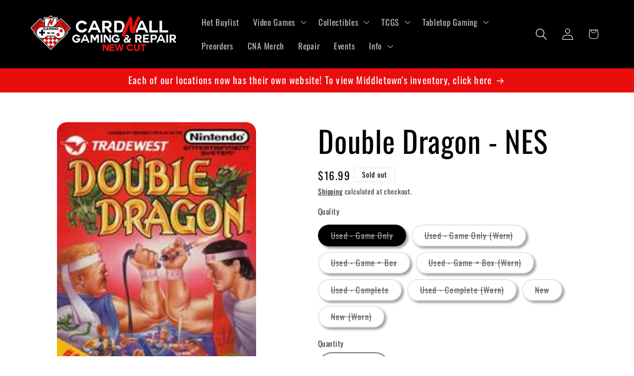

--- FILE ---
content_type: text/html; charset=utf-8
request_url: https://www.cnagames.com/products/12207
body_size: 39562
content:
<!doctype html>
<html class="js" lang="en">
  <head>

          <style>
            .collection .grid__item .card__inner {
                max-height: 220px;
            }
            .collection .grid__item .card__inner .card__media .media img {
                object-fit: contain;
            }
          
            @media (max-width: 749px) {
              .collection .grid__item .card__inner {
                  max-height: 150px;
                }


 }
            }
        </style>
    <meta charset="utf-8">
    <meta http-equiv="X-UA-Compatible" content="IE=edge">
    <meta name="viewport" content="width=device-width,initial-scale=1">
    <meta name="theme-color" content="">
    <link rel="canonical" href="https://www.cnagames.com/products/12207"><link rel="icon" type="image/png" href="//www.cnagames.com/cdn/shop/files/LogoTrans.png?crop=center&height=32&v=1753562411&width=32"><link rel="preconnect" href="https://fonts.shopifycdn.com" crossorigin><title>
      Double Dragon - NES
 &ndash; CNAG New Cut</title>

    
      <meta name="description" content="Shop with confidence for preowned items from CNA Games! Here&#39;s a brief description of the different variants we have available for all of our games: Used - Game Only: Includes only the game itself. Games that are disc-based will include a generic case with generic cover art. Elite gamers refer to this as &quot;loose.&quot; Used ">
    

    

<meta property="og:site_name" content="CNAG New Cut">
<meta property="og:url" content="https://www.cnagames.com/products/12207">
<meta property="og:title" content="Double Dragon - NES">
<meta property="og:type" content="product">
<meta property="og:description" content="Shop with confidence for preowned items from CNA Games! Here&#39;s a brief description of the different variants we have available for all of our games: Used - Game Only: Includes only the game itself. Games that are disc-based will include a generic case with generic cover art. Elite gamers refer to this as &quot;loose.&quot; Used "><meta property="og:image" content="http://www.cnagames.com/cdn/shop/files/240_d2d4e07d-9811-407c-9101-931af1216734.jpg?v=1753914502">
  <meta property="og:image:secure_url" content="https://www.cnagames.com/cdn/shop/files/240_d2d4e07d-9811-407c-9101-931af1216734.jpg?v=1753914502">
  <meta property="og:image:width" content="175">
  <meta property="og:image:height" content="240"><meta property="og:price:amount" content="15.99">
  <meta property="og:price:currency" content="USD"><meta name="twitter:card" content="summary_large_image">
<meta name="twitter:title" content="Double Dragon - NES">
<meta name="twitter:description" content="Shop with confidence for preowned items from CNA Games! Here&#39;s a brief description of the different variants we have available for all of our games: Used - Game Only: Includes only the game itself. Games that are disc-based will include a generic case with generic cover art. Elite gamers refer to this as &quot;loose.&quot; Used ">


    <script src="//www.cnagames.com/cdn/shop/t/3/assets/constants.js?v=132983761750457495441731712763" defer="defer"></script>
    <script src="//www.cnagames.com/cdn/shop/t/3/assets/pubsub.js?v=158357773527763999511731712765" defer="defer"></script>
    <script src="//www.cnagames.com/cdn/shop/t/3/assets/global.js?v=73673006680320644291738883511" defer="defer"></script>
    <script src="//www.cnagames.com/cdn/shop/t/3/assets/details-disclosure.js?v=13653116266235556501731712763" defer="defer"></script>
    <script src="//www.cnagames.com/cdn/shop/t/3/assets/details-modal.js?v=25581673532751508451731712763" defer="defer"></script>
    <script src="//www.cnagames.com/cdn/shop/t/3/assets/search-form.js?v=133129549252120666541731712765" defer="defer"></script><script src="//www.cnagames.com/cdn/shop/t/3/assets/animations.js?v=88693664871331136111731712763" defer="defer"></script><script>window.performance && window.performance.mark && window.performance.mark('shopify.content_for_header.start');</script><meta name="facebook-domain-verification" content="blb97jigee3pexnyiscl2uye9l1fk4">
<meta id="shopify-digital-wallet" name="shopify-digital-wallet" content="/90259063087/digital_wallets/dialog">
<meta name="shopify-checkout-api-token" content="db568cd0bdb3615a0114bb3f9bfebf61">
<link rel="alternate" type="application/json+oembed" href="https://www.cnagames.com/products/12207.oembed">
<script async="async" src="/checkouts/internal/preloads.js?locale=en-US"></script>
<link rel="preconnect" href="https://shop.app" crossorigin="anonymous">
<script async="async" src="https://shop.app/checkouts/internal/preloads.js?locale=en-US&shop_id=90259063087" crossorigin="anonymous"></script>
<script id="apple-pay-shop-capabilities" type="application/json">{"shopId":90259063087,"countryCode":"US","currencyCode":"USD","merchantCapabilities":["supports3DS"],"merchantId":"gid:\/\/shopify\/Shop\/90259063087","merchantName":"CNAG New Cut","requiredBillingContactFields":["postalAddress","email","phone"],"requiredShippingContactFields":["postalAddress","email","phone"],"shippingType":"shipping","supportedNetworks":["visa","masterCard","amex","discover","elo","jcb"],"total":{"type":"pending","label":"CNAG New Cut","amount":"1.00"},"shopifyPaymentsEnabled":true,"supportsSubscriptions":true}</script>
<script id="shopify-features" type="application/json">{"accessToken":"db568cd0bdb3615a0114bb3f9bfebf61","betas":["rich-media-storefront-analytics"],"domain":"www.cnagames.com","predictiveSearch":true,"shopId":90259063087,"locale":"en"}</script>
<script>var Shopify = Shopify || {};
Shopify.shop = "card-n-all-gaming-repair-ltd-co.myshopify.com";
Shopify.locale = "en";
Shopify.currency = {"active":"USD","rate":"1.0"};
Shopify.country = "US";
Shopify.theme = {"name":"Modified 15.1 Refresh Theme","id":173466059055,"schema_name":"Refresh","schema_version":"15.1.0","theme_store_id":null,"role":"main"};
Shopify.theme.handle = "null";
Shopify.theme.style = {"id":null,"handle":null};
Shopify.cdnHost = "www.cnagames.com/cdn";
Shopify.routes = Shopify.routes || {};
Shopify.routes.root = "/";</script>
<script type="module">!function(o){(o.Shopify=o.Shopify||{}).modules=!0}(window);</script>
<script>!function(o){function n(){var o=[];function n(){o.push(Array.prototype.slice.apply(arguments))}return n.q=o,n}var t=o.Shopify=o.Shopify||{};t.loadFeatures=n(),t.autoloadFeatures=n()}(window);</script>
<script>
  window.ShopifyPay = window.ShopifyPay || {};
  window.ShopifyPay.apiHost = "shop.app\/pay";
  window.ShopifyPay.redirectState = null;
</script>
<script id="shop-js-analytics" type="application/json">{"pageType":"product"}</script>
<script defer="defer" async type="module" src="//www.cnagames.com/cdn/shopifycloud/shop-js/modules/v2/client.init-shop-cart-sync_BdyHc3Nr.en.esm.js"></script>
<script defer="defer" async type="module" src="//www.cnagames.com/cdn/shopifycloud/shop-js/modules/v2/chunk.common_Daul8nwZ.esm.js"></script>
<script type="module">
  await import("//www.cnagames.com/cdn/shopifycloud/shop-js/modules/v2/client.init-shop-cart-sync_BdyHc3Nr.en.esm.js");
await import("//www.cnagames.com/cdn/shopifycloud/shop-js/modules/v2/chunk.common_Daul8nwZ.esm.js");

  window.Shopify.SignInWithShop?.initShopCartSync?.({"fedCMEnabled":true,"windoidEnabled":true});

</script>
<script defer="defer" async type="module" src="//www.cnagames.com/cdn/shopifycloud/shop-js/modules/v2/client.payment-terms_MV4M3zvL.en.esm.js"></script>
<script defer="defer" async type="module" src="//www.cnagames.com/cdn/shopifycloud/shop-js/modules/v2/chunk.common_Daul8nwZ.esm.js"></script>
<script defer="defer" async type="module" src="//www.cnagames.com/cdn/shopifycloud/shop-js/modules/v2/chunk.modal_CQq8HTM6.esm.js"></script>
<script type="module">
  await import("//www.cnagames.com/cdn/shopifycloud/shop-js/modules/v2/client.payment-terms_MV4M3zvL.en.esm.js");
await import("//www.cnagames.com/cdn/shopifycloud/shop-js/modules/v2/chunk.common_Daul8nwZ.esm.js");
await import("//www.cnagames.com/cdn/shopifycloud/shop-js/modules/v2/chunk.modal_CQq8HTM6.esm.js");

  
</script>
<script>
  window.Shopify = window.Shopify || {};
  if (!window.Shopify.featureAssets) window.Shopify.featureAssets = {};
  window.Shopify.featureAssets['shop-js'] = {"shop-cart-sync":["modules/v2/client.shop-cart-sync_QYOiDySF.en.esm.js","modules/v2/chunk.common_Daul8nwZ.esm.js"],"init-fed-cm":["modules/v2/client.init-fed-cm_DchLp9rc.en.esm.js","modules/v2/chunk.common_Daul8nwZ.esm.js"],"shop-button":["modules/v2/client.shop-button_OV7bAJc5.en.esm.js","modules/v2/chunk.common_Daul8nwZ.esm.js"],"init-windoid":["modules/v2/client.init-windoid_DwxFKQ8e.en.esm.js","modules/v2/chunk.common_Daul8nwZ.esm.js"],"shop-cash-offers":["modules/v2/client.shop-cash-offers_DWtL6Bq3.en.esm.js","modules/v2/chunk.common_Daul8nwZ.esm.js","modules/v2/chunk.modal_CQq8HTM6.esm.js"],"shop-toast-manager":["modules/v2/client.shop-toast-manager_CX9r1SjA.en.esm.js","modules/v2/chunk.common_Daul8nwZ.esm.js"],"init-shop-email-lookup-coordinator":["modules/v2/client.init-shop-email-lookup-coordinator_UhKnw74l.en.esm.js","modules/v2/chunk.common_Daul8nwZ.esm.js"],"pay-button":["modules/v2/client.pay-button_DzxNnLDY.en.esm.js","modules/v2/chunk.common_Daul8nwZ.esm.js"],"avatar":["modules/v2/client.avatar_BTnouDA3.en.esm.js"],"init-shop-cart-sync":["modules/v2/client.init-shop-cart-sync_BdyHc3Nr.en.esm.js","modules/v2/chunk.common_Daul8nwZ.esm.js"],"shop-login-button":["modules/v2/client.shop-login-button_D8B466_1.en.esm.js","modules/v2/chunk.common_Daul8nwZ.esm.js","modules/v2/chunk.modal_CQq8HTM6.esm.js"],"init-customer-accounts-sign-up":["modules/v2/client.init-customer-accounts-sign-up_C8fpPm4i.en.esm.js","modules/v2/client.shop-login-button_D8B466_1.en.esm.js","modules/v2/chunk.common_Daul8nwZ.esm.js","modules/v2/chunk.modal_CQq8HTM6.esm.js"],"init-shop-for-new-customer-accounts":["modules/v2/client.init-shop-for-new-customer-accounts_CVTO0Ztu.en.esm.js","modules/v2/client.shop-login-button_D8B466_1.en.esm.js","modules/v2/chunk.common_Daul8nwZ.esm.js","modules/v2/chunk.modal_CQq8HTM6.esm.js"],"init-customer-accounts":["modules/v2/client.init-customer-accounts_dRgKMfrE.en.esm.js","modules/v2/client.shop-login-button_D8B466_1.en.esm.js","modules/v2/chunk.common_Daul8nwZ.esm.js","modules/v2/chunk.modal_CQq8HTM6.esm.js"],"shop-follow-button":["modules/v2/client.shop-follow-button_CkZpjEct.en.esm.js","modules/v2/chunk.common_Daul8nwZ.esm.js","modules/v2/chunk.modal_CQq8HTM6.esm.js"],"lead-capture":["modules/v2/client.lead-capture_BntHBhfp.en.esm.js","modules/v2/chunk.common_Daul8nwZ.esm.js","modules/v2/chunk.modal_CQq8HTM6.esm.js"],"checkout-modal":["modules/v2/client.checkout-modal_CfxcYbTm.en.esm.js","modules/v2/chunk.common_Daul8nwZ.esm.js","modules/v2/chunk.modal_CQq8HTM6.esm.js"],"shop-login":["modules/v2/client.shop-login_Da4GZ2H6.en.esm.js","modules/v2/chunk.common_Daul8nwZ.esm.js","modules/v2/chunk.modal_CQq8HTM6.esm.js"],"payment-terms":["modules/v2/client.payment-terms_MV4M3zvL.en.esm.js","modules/v2/chunk.common_Daul8nwZ.esm.js","modules/v2/chunk.modal_CQq8HTM6.esm.js"]};
</script>
<script>(function() {
  var isLoaded = false;
  function asyncLoad() {
    if (isLoaded) return;
    isLoaded = true;
    var urls = ["https:\/\/app.binderpos.com\/external\/shopify\/storeCredit\/script?shop=card-n-all-gaming-repair-ltd-co.myshopify.com","https:\/\/app.binderpos.com\/external\/shopify\/buylist\/script?shop=card-n-all-gaming-repair-ltd-co.myshopify.com"];
    for (var i = 0; i < urls.length; i++) {
      var s = document.createElement('script');
      s.type = 'text/javascript';
      s.async = true;
      s.src = urls[i];
      var x = document.getElementsByTagName('script')[0];
      x.parentNode.insertBefore(s, x);
    }
  };
  if(window.attachEvent) {
    window.attachEvent('onload', asyncLoad);
  } else {
    window.addEventListener('load', asyncLoad, false);
  }
})();</script>
<script id="__st">var __st={"a":90259063087,"offset":-18000,"reqid":"be12c5a9-8bf8-4e71-b161-bcb2a2623e89-1768984676","pageurl":"www.cnagames.com\/products\/12207","u":"44f852b2ff65","p":"product","rtyp":"product","rid":10681098502447};</script>
<script>window.ShopifyPaypalV4VisibilityTracking = true;</script>
<script id="captcha-bootstrap">!function(){'use strict';const t='contact',e='account',n='new_comment',o=[[t,t],['blogs',n],['comments',n],[t,'customer']],c=[[e,'customer_login'],[e,'guest_login'],[e,'recover_customer_password'],[e,'create_customer']],r=t=>t.map((([t,e])=>`form[action*='/${t}']:not([data-nocaptcha='true']) input[name='form_type'][value='${e}']`)).join(','),a=t=>()=>t?[...document.querySelectorAll(t)].map((t=>t.form)):[];function s(){const t=[...o],e=r(t);return a(e)}const i='password',u='form_key',d=['recaptcha-v3-token','g-recaptcha-response','h-captcha-response',i],f=()=>{try{return window.sessionStorage}catch{return}},m='__shopify_v',_=t=>t.elements[u];function p(t,e,n=!1){try{const o=window.sessionStorage,c=JSON.parse(o.getItem(e)),{data:r}=function(t){const{data:e,action:n}=t;return t[m]||n?{data:e,action:n}:{data:t,action:n}}(c);for(const[e,n]of Object.entries(r))t.elements[e]&&(t.elements[e].value=n);n&&o.removeItem(e)}catch(o){console.error('form repopulation failed',{error:o})}}const l='form_type',E='cptcha';function T(t){t.dataset[E]=!0}const w=window,h=w.document,L='Shopify',v='ce_forms',y='captcha';let A=!1;((t,e)=>{const n=(g='f06e6c50-85a8-45c8-87d0-21a2b65856fe',I='https://cdn.shopify.com/shopifycloud/storefront-forms-hcaptcha/ce_storefront_forms_captcha_hcaptcha.v1.5.2.iife.js',D={infoText:'Protected by hCaptcha',privacyText:'Privacy',termsText:'Terms'},(t,e,n)=>{const o=w[L][v],c=o.bindForm;if(c)return c(t,g,e,D).then(n);var r;o.q.push([[t,g,e,D],n]),r=I,A||(h.body.append(Object.assign(h.createElement('script'),{id:'captcha-provider',async:!0,src:r})),A=!0)});var g,I,D;w[L]=w[L]||{},w[L][v]=w[L][v]||{},w[L][v].q=[],w[L][y]=w[L][y]||{},w[L][y].protect=function(t,e){n(t,void 0,e),T(t)},Object.freeze(w[L][y]),function(t,e,n,w,h,L){const[v,y,A,g]=function(t,e,n){const i=e?o:[],u=t?c:[],d=[...i,...u],f=r(d),m=r(i),_=r(d.filter((([t,e])=>n.includes(e))));return[a(f),a(m),a(_),s()]}(w,h,L),I=t=>{const e=t.target;return e instanceof HTMLFormElement?e:e&&e.form},D=t=>v().includes(t);t.addEventListener('submit',(t=>{const e=I(t);if(!e)return;const n=D(e)&&!e.dataset.hcaptchaBound&&!e.dataset.recaptchaBound,o=_(e),c=g().includes(e)&&(!o||!o.value);(n||c)&&t.preventDefault(),c&&!n&&(function(t){try{if(!f())return;!function(t){const e=f();if(!e)return;const n=_(t);if(!n)return;const o=n.value;o&&e.removeItem(o)}(t);const e=Array.from(Array(32),(()=>Math.random().toString(36)[2])).join('');!function(t,e){_(t)||t.append(Object.assign(document.createElement('input'),{type:'hidden',name:u})),t.elements[u].value=e}(t,e),function(t,e){const n=f();if(!n)return;const o=[...t.querySelectorAll(`input[type='${i}']`)].map((({name:t})=>t)),c=[...d,...o],r={};for(const[a,s]of new FormData(t).entries())c.includes(a)||(r[a]=s);n.setItem(e,JSON.stringify({[m]:1,action:t.action,data:r}))}(t,e)}catch(e){console.error('failed to persist form',e)}}(e),e.submit())}));const S=(t,e)=>{t&&!t.dataset[E]&&(n(t,e.some((e=>e===t))),T(t))};for(const o of['focusin','change'])t.addEventListener(o,(t=>{const e=I(t);D(e)&&S(e,y())}));const B=e.get('form_key'),M=e.get(l),P=B&&M;t.addEventListener('DOMContentLoaded',(()=>{const t=y();if(P)for(const e of t)e.elements[l].value===M&&p(e,B);[...new Set([...A(),...v().filter((t=>'true'===t.dataset.shopifyCaptcha))])].forEach((e=>S(e,t)))}))}(h,new URLSearchParams(w.location.search),n,t,e,['guest_login'])})(!0,!0)}();</script>
<script integrity="sha256-4kQ18oKyAcykRKYeNunJcIwy7WH5gtpwJnB7kiuLZ1E=" data-source-attribution="shopify.loadfeatures" defer="defer" src="//www.cnagames.com/cdn/shopifycloud/storefront/assets/storefront/load_feature-a0a9edcb.js" crossorigin="anonymous"></script>
<script crossorigin="anonymous" defer="defer" src="//www.cnagames.com/cdn/shopifycloud/storefront/assets/shopify_pay/storefront-65b4c6d7.js?v=20250812"></script>
<script data-source-attribution="shopify.dynamic_checkout.dynamic.init">var Shopify=Shopify||{};Shopify.PaymentButton=Shopify.PaymentButton||{isStorefrontPortableWallets:!0,init:function(){window.Shopify.PaymentButton.init=function(){};var t=document.createElement("script");t.src="https://www.cnagames.com/cdn/shopifycloud/portable-wallets/latest/portable-wallets.en.js",t.type="module",document.head.appendChild(t)}};
</script>
<script data-source-attribution="shopify.dynamic_checkout.buyer_consent">
  function portableWalletsHideBuyerConsent(e){var t=document.getElementById("shopify-buyer-consent"),n=document.getElementById("shopify-subscription-policy-button");t&&n&&(t.classList.add("hidden"),t.setAttribute("aria-hidden","true"),n.removeEventListener("click",e))}function portableWalletsShowBuyerConsent(e){var t=document.getElementById("shopify-buyer-consent"),n=document.getElementById("shopify-subscription-policy-button");t&&n&&(t.classList.remove("hidden"),t.removeAttribute("aria-hidden"),n.addEventListener("click",e))}window.Shopify?.PaymentButton&&(window.Shopify.PaymentButton.hideBuyerConsent=portableWalletsHideBuyerConsent,window.Shopify.PaymentButton.showBuyerConsent=portableWalletsShowBuyerConsent);
</script>
<script>
  function portableWalletsCleanup(e){e&&e.src&&console.error("Failed to load portable wallets script "+e.src);var t=document.querySelectorAll("shopify-accelerated-checkout .shopify-payment-button__skeleton, shopify-accelerated-checkout-cart .wallet-cart-button__skeleton"),e=document.getElementById("shopify-buyer-consent");for(let e=0;e<t.length;e++)t[e].remove();e&&e.remove()}function portableWalletsNotLoadedAsModule(e){e instanceof ErrorEvent&&"string"==typeof e.message&&e.message.includes("import.meta")&&"string"==typeof e.filename&&e.filename.includes("portable-wallets")&&(window.removeEventListener("error",portableWalletsNotLoadedAsModule),window.Shopify.PaymentButton.failedToLoad=e,"loading"===document.readyState?document.addEventListener("DOMContentLoaded",window.Shopify.PaymentButton.init):window.Shopify.PaymentButton.init())}window.addEventListener("error",portableWalletsNotLoadedAsModule);
</script>

<script type="module" src="https://www.cnagames.com/cdn/shopifycloud/portable-wallets/latest/portable-wallets.en.js" onError="portableWalletsCleanup(this)" crossorigin="anonymous"></script>
<script nomodule>
  document.addEventListener("DOMContentLoaded", portableWalletsCleanup);
</script>

<script id='scb4127' type='text/javascript' async='' src='https://www.cnagames.com/cdn/shopifycloud/privacy-banner/storefront-banner.js'></script><link id="shopify-accelerated-checkout-styles" rel="stylesheet" media="screen" href="https://www.cnagames.com/cdn/shopifycloud/portable-wallets/latest/accelerated-checkout-backwards-compat.css" crossorigin="anonymous">
<style id="shopify-accelerated-checkout-cart">
        #shopify-buyer-consent {
  margin-top: 1em;
  display: inline-block;
  width: 100%;
}

#shopify-buyer-consent.hidden {
  display: none;
}

#shopify-subscription-policy-button {
  background: none;
  border: none;
  padding: 0;
  text-decoration: underline;
  font-size: inherit;
  cursor: pointer;
}

#shopify-subscription-policy-button::before {
  box-shadow: none;
}

      </style>
<script id="sections-script" data-sections="header" defer="defer" src="//www.cnagames.com/cdn/shop/t/3/compiled_assets/scripts.js?v=13811"></script>
<script>window.performance && window.performance.mark && window.performance.mark('shopify.content_for_header.end');</script>


    <style data-shopify>
      @font-face {
  font-family: Oswald;
  font-weight: 400;
  font-style: normal;
  font-display: swap;
  src: url("//www.cnagames.com/cdn/fonts/oswald/oswald_n4.7760ed7a63e536050f64bb0607ff70ce07a480bd.woff2") format("woff2"),
       url("//www.cnagames.com/cdn/fonts/oswald/oswald_n4.ae5e497f60fc686568afe76e9ff1872693c533e9.woff") format("woff");
}

      @font-face {
  font-family: Oswald;
  font-weight: 700;
  font-style: normal;
  font-display: swap;
  src: url("//www.cnagames.com/cdn/fonts/oswald/oswald_n7.b3ba3d6f1b341d51018e3cfba146932b55221727.woff2") format("woff2"),
       url("//www.cnagames.com/cdn/fonts/oswald/oswald_n7.6cec6bed2bb070310ad90e19ea7a56b65fd83c0b.woff") format("woff");
}

      
      
      @font-face {
  font-family: Oswald;
  font-weight: 400;
  font-style: normal;
  font-display: swap;
  src: url("//www.cnagames.com/cdn/fonts/oswald/oswald_n4.7760ed7a63e536050f64bb0607ff70ce07a480bd.woff2") format("woff2"),
       url("//www.cnagames.com/cdn/fonts/oswald/oswald_n4.ae5e497f60fc686568afe76e9ff1872693c533e9.woff") format("woff");
}


      
        :root,
        .color-background-1 {
          --color-background: 255,255,255;
        
          --gradient-background: #ffffff;
        

        

        --color-foreground: 0,0,0;
        --color-background-contrast: 191,191,191;
        --color-shadow: 0,0,0;
        --color-button: 233,13,13;
        --color-button-text: 0,0,0;
        --color-secondary-button: 255,255,255;
        --color-secondary-button-text: 0,0,0;
        --color-link: 0,0,0;
        --color-badge-foreground: 0,0,0;
        --color-badge-background: 255,255,255;
        --color-badge-border: 0,0,0;
        --payment-terms-background-color: rgb(255 255 255);
      }
      
        
        .color-background-2 {
          --color-background: 255,255,255;
        
          --gradient-background: #ffffff;
        

        

        --color-foreground: 14,27,77;
        --color-background-contrast: 191,191,191;
        --color-shadow: 14,27,77;
        --color-button: 14,27,77;
        --color-button-text: 255,255,255;
        --color-secondary-button: 255,255,255;
        --color-secondary-button-text: 14,27,77;
        --color-link: 14,27,77;
        --color-badge-foreground: 14,27,77;
        --color-badge-background: 255,255,255;
        --color-badge-border: 14,27,77;
        --payment-terms-background-color: rgb(255 255 255);
      }
      
        
        .color-inverse {
          --color-background: 0,0,0;
        
          --gradient-background: #000000;
        

        

        --color-foreground: 255,255,255;
        --color-background-contrast: 128,128,128;
        --color-shadow: 0,0,0;
        --color-button: 233,13,13;
        --color-button-text: 245,245,245;
        --color-secondary-button: 0,0,0;
        --color-secondary-button-text: 23,115,176;
        --color-link: 23,115,176;
        --color-badge-foreground: 255,255,255;
        --color-badge-background: 0,0,0;
        --color-badge-border: 255,255,255;
        --payment-terms-background-color: rgb(0 0 0);
      }
      
        
        .color-accent-1 {
          --color-background: 233,13,13;
        
          --gradient-background: #e90d0d;
        

        

        --color-foreground: 255,255,255;
        --color-background-contrast: 112,6,6;
        --color-shadow: 14,27,77;
        --color-button: 255,255,255;
        --color-button-text: 71,112,219;
        --color-secondary-button: 233,13,13;
        --color-secondary-button-text: 255,255,255;
        --color-link: 255,255,255;
        --color-badge-foreground: 255,255,255;
        --color-badge-background: 233,13,13;
        --color-badge-border: 255,255,255;
        --payment-terms-background-color: rgb(233 13 13);
      }
      
        
        .color-accent-2 {
          --color-background: 227,36,2;
        
          --gradient-background: #e32402;
        

        

        --color-foreground: 255,255,255;
        --color-background-contrast: 101,16,1;
        --color-shadow: 14,27,77;
        --color-button: 255,255,255;
        --color-button-text: 227,36,2;
        --color-secondary-button: 227,36,2;
        --color-secondary-button-text: 255,255,255;
        --color-link: 255,255,255;
        --color-badge-foreground: 255,255,255;
        --color-badge-background: 227,36,2;
        --color-badge-border: 255,255,255;
        --payment-terms-background-color: rgb(227 36 2);
      }
      

      body, .color-background-1, .color-background-2, .color-inverse, .color-accent-1, .color-accent-2 {
        color: rgba(var(--color-foreground), 0.75);
        background-color: rgb(var(--color-background));
      }

      :root {
        --font-body-family: Oswald, sans-serif;
        --font-body-style: normal;
        --font-body-weight: 400;
        --font-body-weight-bold: 700;

        --font-heading-family: Oswald, sans-serif;
        --font-heading-style: normal;
        --font-heading-weight: 400;

        --font-body-scale: 1.2;
        --font-heading-scale: 1.25;

        --media-padding: px;
        --media-border-opacity: 0.1;
        --media-border-width: 0px;
        --media-radius: 20px;
        --media-shadow-opacity: 0.0;
        --media-shadow-horizontal-offset: 4px;
        --media-shadow-vertical-offset: 4px;
        --media-shadow-blur-radius: 5px;
        --media-shadow-visible: 0;

        --page-width: 120rem;
        --page-width-margin: 0rem;

        --product-card-image-padding: 0.2rem;
        --product-card-corner-radius: 0.2rem;
        --product-card-text-alignment: center;
        --product-card-border-width: 0.2rem;
        --product-card-border-opacity: 1.0;
        --product-card-shadow-opacity: 0.4;
        --product-card-shadow-visible: 1;
        --product-card-shadow-horizontal-offset: 0.4rem;
        --product-card-shadow-vertical-offset: 0.4rem;
        --product-card-shadow-blur-radius: 0.5rem;

        --collection-card-image-padding: 0.0rem;
        --collection-card-corner-radius: 0.2rem;
        --collection-card-text-alignment: center;
        --collection-card-border-width: 0.2rem;
        --collection-card-border-opacity: 1.0;
        --collection-card-shadow-opacity: 0.4;
        --collection-card-shadow-visible: 1;
        --collection-card-shadow-horizontal-offset: 0.4rem;
        --collection-card-shadow-vertical-offset: 0.4rem;
        --collection-card-shadow-blur-radius: 0.5rem;

        --blog-card-image-padding: 1.6rem;
        --blog-card-corner-radius: 1.8rem;
        --blog-card-text-alignment: left;
        --blog-card-border-width: 0.1rem;
        --blog-card-border-opacity: 1.0;
        --blog-card-shadow-opacity: 0.4;
        --blog-card-shadow-visible: 1;
        --blog-card-shadow-horizontal-offset: 0.4rem;
        --blog-card-shadow-vertical-offset: 0.4rem;
        --blog-card-shadow-blur-radius: 0.5rem;

        --badge-corner-radius: 0.0rem;

        --popup-border-width: 0px;
        --popup-border-opacity: 0.1;
        --popup-corner-radius: 18px;
        --popup-shadow-opacity: 0.0;
        --popup-shadow-horizontal-offset: 0px;
        --popup-shadow-vertical-offset: 4px;
        --popup-shadow-blur-radius: 5px;

        --drawer-border-width: 0px;
        --drawer-border-opacity: 0.1;
        --drawer-shadow-opacity: 0.0;
        --drawer-shadow-horizontal-offset: 0px;
        --drawer-shadow-vertical-offset: 4px;
        --drawer-shadow-blur-radius: 5px;

        --spacing-sections-desktop: 0px;
        --spacing-sections-mobile: 0px;

        --grid-desktop-vertical-spacing: 20px;
        --grid-desktop-horizontal-spacing: 20px;
        --grid-mobile-vertical-spacing: 10px;
        --grid-mobile-horizontal-spacing: 10px;

        --text-boxes-border-opacity: 0.1;
        --text-boxes-border-width: 0px;
        --text-boxes-radius: 20px;
        --text-boxes-shadow-opacity: 0.0;
        --text-boxes-shadow-visible: 0;
        --text-boxes-shadow-horizontal-offset: 0px;
        --text-boxes-shadow-vertical-offset: 4px;
        --text-boxes-shadow-blur-radius: 5px;

        --buttons-radius: 40px;
        --buttons-radius-outset: 42px;
        --buttons-border-width: 2px;
        --buttons-border-opacity: 0.8;
        --buttons-shadow-opacity: 0.4;
        --buttons-shadow-visible: 1;
        --buttons-shadow-horizontal-offset: 4px;
        --buttons-shadow-vertical-offset: 4px;
        --buttons-shadow-blur-radius: 5px;
        --buttons-border-offset: 0.3px;

        --inputs-radius: 26px;
        --inputs-border-width: 2px;
        --inputs-border-opacity: 0.55;
        --inputs-shadow-opacity: 0.4;
        --inputs-shadow-horizontal-offset: 4px;
        --inputs-margin-offset: 4px;
        --inputs-shadow-vertical-offset: 4px;
        --inputs-shadow-blur-radius: 5px;
        --inputs-radius-outset: 28px;

        --variant-pills-radius: 40px;
        --variant-pills-border-width: 2px;
        --variant-pills-border-opacity: 0.55;
        --variant-pills-shadow-opacity: 0.4;
        --variant-pills-shadow-horizontal-offset: 4px;
        --variant-pills-shadow-vertical-offset: 4px;
        --variant-pills-shadow-blur-radius: 5px;
      }

      *,
      *::before,
      *::after {
        box-sizing: inherit;
      }

      html {
        box-sizing: border-box;
        font-size: calc(var(--font-body-scale) * 62.5%);
        height: 100%;
      }

      body {
        display: grid;
        grid-template-rows: auto auto 1fr auto;
        grid-template-columns: 100%;
        min-height: 100%;
        margin: 0;
        font-size: 1.5rem;
        letter-spacing: 0.06rem;
        line-height: calc(1 + 0.8 / var(--font-body-scale));
        font-family: var(--font-body-family);
        font-style: var(--font-body-style);
        font-weight: var(--font-body-weight);
      }

      @media screen and (min-width: 750px) {
        body {
          font-size: 1.6rem;
        }
      }
    </style>

    <link href="//www.cnagames.com/cdn/shop/t/3/assets/base.css?v=33089406747376451981739403093" rel="stylesheet" type="text/css" media="all" />
    <link rel="stylesheet" href="//www.cnagames.com/cdn/shop/t/3/assets/component-cart-items.css?v=123238115697927560811731712763" media="print" onload="this.media='all'">
      <link rel="preload" as="font" href="//www.cnagames.com/cdn/fonts/oswald/oswald_n4.7760ed7a63e536050f64bb0607ff70ce07a480bd.woff2" type="font/woff2" crossorigin>
      

      <link rel="preload" as="font" href="//www.cnagames.com/cdn/fonts/oswald/oswald_n4.7760ed7a63e536050f64bb0607ff70ce07a480bd.woff2" type="font/woff2" crossorigin>
      
<link href="//www.cnagames.com/cdn/shop/t/3/assets/component-localization-form.css?v=86199867289619414191731712763" rel="stylesheet" type="text/css" media="all" />
      <script src="//www.cnagames.com/cdn/shop/t/3/assets/localization-form.js?v=144176611646395275351731712765" defer="defer"></script><link
        rel="stylesheet"
        href="//www.cnagames.com/cdn/shop/t/3/assets/component-predictive-search.css?v=118923337488134913561731712763"
        media="print"
        onload="this.media='all'"
      ><script>
      if (Shopify.designMode) {
        document.documentElement.classList.add('shopify-design-mode');
      }
    </script>
 <meta name="google-site-verification" content="RLHDevDza05Thr03rihQUPwHjuHZychogNor1SfW5mM" /> <!-- BEGIN app block: shopify://apps/restock-rooster/blocks/restock-rooster-button/2f682ae2-c8b5-4598-a3ae-4cf8e3ce00af --><script>
  (function () {
    window.backInStock = {};
    window.backInStock.shop = "card-n-all-gaming-repair-ltd-co.myshopify.com";

    
      window.backInStock.productLiquidObject = {"id":10681098502447,"title":"Double Dragon - NES","handle":"12207","description":"\u003cp data-mce-fragment=\"1\" id=\"isPasted\"\u003e\u003cstrong\u003eShop with confidence for preowned items from CNA Games! Here's a brief description of the different variants we have available for all of our games:\u003c\/strong\u003e\u003c\/p\u003e\n\n\u003cul style=\"list-style-type: disc;\"\u003e\n\u003cli\u003e\u003cspan style=\"font-weight: 400;\" data-mce-fragment=\"1\" data-mce-style=\"font-weight: 400;\"\u003e\u003cstrong\u003eUsed - Game Only:\u003c\/strong\u003e Includes only the game itself. Games that are disc-based will include a generic case with generic cover art. Elite gamers refer to this as \"loose.\" \u003c\/span\u003e\u003c\/li\u003e\n\u003cli\u003e\u003cspan style=\"font-weight: 400;\" data-mce-fragment=\"1\" data-mce-style=\"font-weight: 400;\"\u003e\u003cstrong\u003eUsed - Game + Box:\u003c\/strong\u003e Includes the game, as well as the original case\/box and cover art.\u003c\/span\u003e\u003c\/li\u003e\n\u003cli\u003e\u003cspan style=\"font-weight: 400;\" data-mce-fragment=\"1\" data-mce-style=\"font-weight: 400;\"\u003e\u003cstrong\u003eUsed - Complete:\u003c\/strong\u003e Includes the game, original manual and original case\/box and cover art. If a game did not originally include a manual or other inserts, then the game will be marked as this quality. \u003cspan data-mce-fragment=\"1\"\u003eAny additional inserts or promotional materials besides the manual are assumed to be not included, unless stated otherwise.\u003c\/span\u003e\u003c\/span\u003e\u003c\/li\u003e\n\u003cli\u003e\u003cspan style=\"font-weight: 400;\" data-mce-fragment=\"1\" data-mce-style=\"font-weight: 400;\"\u003e\u003cstrong\u003eNew:\u003c\/strong\u003e Includes the game in factory sealed\/unopened condition.\u003c\/span\u003e\u003c\/li\u003e\n\u003c\/ul\u003e\n\n\u003cp\u003e\u003cstrong\u003eCNA Games offers \"Worn\" items at a discounted rate for those who don't mind some cracks, stickers, discoloration, fading or any other cosmetic defects. Enjoy the same great gameplay at a lower price!\u003c\/strong\u003e\u003c\/p\u003e\n\n\u003cp\u003e\u003cstrong\u003eAll video games, consoles and accessories have been professionally tested, cleaned, and refurbished in house as necessary. However, if you do have any issues with your item, all video game consoles come with a 30-day replacement warranty and all video games and accessories come with a 7-day replacement warranty.\u003c\/strong\u003e\u003c\/p\u003e\n\n\u003cp\u003e\u003cem\u003e\u003cspan style=\"font-weight: 400;\" data-mce-fragment=\"1\" data-mce-style=\"font-weight: 400;\"\u003eNote: all download codes that are included are assumed to be used and will not be redeemable.\u003c\/span\u003e\u003c\/em\u003e\u003c\/p\u003e","published_at":"2025-07-12T14:24:13-04:00","created_at":"2025-07-12T14:24:13-04:00","vendor":"VGPC","type":"Video Game Software","tags":["Beat'em Up","NES"],"price":1599,"price_min":1599,"price_max":108299,"available":false,"price_varies":true,"compare_at_price":null,"compare_at_price_min":0,"compare_at_price_max":0,"compare_at_price_varies":false,"variants":[{"id":51621874204975,"title":"Used - Game Only","option1":"Used - Game Only","option2":null,"option3":null,"sku":"NES-G-12207","requires_shipping":true,"taxable":true,"featured_image":null,"available":false,"name":"Double Dragon - NES - Used - Game Only","public_title":"Used - Game Only","options":["Used - Game Only"],"price":1699,"weight":114,"compare_at_price":null,"inventory_management":"shopify","barcode":"31719198832","requires_selling_plan":false,"selling_plan_allocations":[]},{"id":51621874237743,"title":"Used - Game Only (Worn)","option1":"Used - Game Only (Worn)","option2":null,"option3":null,"sku":"NES-GW-12207","requires_shipping":true,"taxable":true,"featured_image":null,"available":false,"name":"Double Dragon - NES - Used - Game Only (Worn)","public_title":"Used - Game Only (Worn)","options":["Used - Game Only (Worn)"],"price":1599,"weight":114,"compare_at_price":null,"inventory_management":"shopify","barcode":"31719198832","requires_selling_plan":false,"selling_plan_allocations":[]},{"id":51621874270511,"title":"Used - Game + Box","option1":"Used - Game + Box","option2":null,"option3":null,"sku":"NES-GB-12207","requires_shipping":true,"taxable":true,"featured_image":null,"available":false,"name":"Double Dragon - NES - Used - Game + Box","public_title":"Used - Game + Box","options":["Used - Game + Box"],"price":6899,"weight":114,"compare_at_price":null,"inventory_management":"shopify","barcode":"31719198832","requires_selling_plan":false,"selling_plan_allocations":[]},{"id":51621874303279,"title":"Used - Game + Box (Worn)","option1":"Used - Game + Box (Worn)","option2":null,"option3":null,"sku":"NES-GBW-12207","requires_shipping":true,"taxable":true,"featured_image":null,"available":false,"name":"Double Dragon - NES - Used - Game + Box (Worn)","public_title":"Used - Game + Box (Worn)","options":["Used - Game + Box (Worn)"],"price":6199,"weight":114,"compare_at_price":null,"inventory_management":"shopify","barcode":"31719198832","requires_selling_plan":false,"selling_plan_allocations":[]},{"id":51621874336047,"title":"Used - Complete","option1":"Used - Complete","option2":null,"option3":null,"sku":"NES-C-12207","requires_shipping":true,"taxable":true,"featured_image":null,"available":false,"name":"Double Dragon - NES - Used - Complete","public_title":"Used - Complete","options":["Used - Complete"],"price":7499,"weight":114,"compare_at_price":null,"inventory_management":"shopify","barcode":"31719198832","requires_selling_plan":false,"selling_plan_allocations":[]},{"id":51621874368815,"title":"Used - Complete (Worn)","option1":"Used - Complete (Worn)","option2":null,"option3":null,"sku":"NES-CW-12207","requires_shipping":true,"taxable":true,"featured_image":null,"available":false,"name":"Double Dragon - NES - Used - Complete (Worn)","public_title":"Used - Complete (Worn)","options":["Used - Complete (Worn)"],"price":6899,"weight":114,"compare_at_price":null,"inventory_management":"shopify","barcode":"31719198832","requires_selling_plan":false,"selling_plan_allocations":[]},{"id":51621874401583,"title":"New","option1":"New","option2":null,"option3":null,"sku":"NES-N-12207","requires_shipping":true,"taxable":true,"featured_image":null,"available":false,"name":"Double Dragon - NES - New","public_title":"New","options":["New"],"price":108299,"weight":114,"compare_at_price":null,"inventory_management":"shopify","barcode":"31719198832","requires_selling_plan":false,"selling_plan_allocations":[]},{"id":51621874434351,"title":"New (Worn)","option1":"New (Worn)","option2":null,"option3":null,"sku":"NES-NW-12207","requires_shipping":true,"taxable":true,"featured_image":null,"available":false,"name":"Double Dragon - NES - New (Worn)","public_title":"New (Worn)","options":["New (Worn)"],"price":98399,"weight":114,"compare_at_price":null,"inventory_management":"shopify","barcode":"31719198832","requires_selling_plan":false,"selling_plan_allocations":[]}],"images":["\/\/www.cnagames.com\/cdn\/shop\/files\/240_d2d4e07d-9811-407c-9101-931af1216734.jpg?v=1753914502"],"featured_image":"\/\/www.cnagames.com\/cdn\/shop\/files\/240_d2d4e07d-9811-407c-9101-931af1216734.jpg?v=1753914502","options":["Quality"],"media":[{"alt":null,"id":42594455683375,"position":1,"preview_image":{"aspect_ratio":0.729,"height":240,"width":175,"src":"\/\/www.cnagames.com\/cdn\/shop\/files\/240_d2d4e07d-9811-407c-9101-931af1216734.jpg?v=1753914502"},"aspect_ratio":0.729,"height":240,"media_type":"image","src":"\/\/www.cnagames.com\/cdn\/shop\/files\/240_d2d4e07d-9811-407c-9101-931af1216734.jpg?v=1753914502","width":175}],"requires_selling_plan":false,"selling_plan_groups":[],"content":"\u003cp data-mce-fragment=\"1\" id=\"isPasted\"\u003e\u003cstrong\u003eShop with confidence for preowned items from CNA Games! Here's a brief description of the different variants we have available for all of our games:\u003c\/strong\u003e\u003c\/p\u003e\n\n\u003cul style=\"list-style-type: disc;\"\u003e\n\u003cli\u003e\u003cspan style=\"font-weight: 400;\" data-mce-fragment=\"1\" data-mce-style=\"font-weight: 400;\"\u003e\u003cstrong\u003eUsed - Game Only:\u003c\/strong\u003e Includes only the game itself. Games that are disc-based will include a generic case with generic cover art. Elite gamers refer to this as \"loose.\" \u003c\/span\u003e\u003c\/li\u003e\n\u003cli\u003e\u003cspan style=\"font-weight: 400;\" data-mce-fragment=\"1\" data-mce-style=\"font-weight: 400;\"\u003e\u003cstrong\u003eUsed - Game + Box:\u003c\/strong\u003e Includes the game, as well as the original case\/box and cover art.\u003c\/span\u003e\u003c\/li\u003e\n\u003cli\u003e\u003cspan style=\"font-weight: 400;\" data-mce-fragment=\"1\" data-mce-style=\"font-weight: 400;\"\u003e\u003cstrong\u003eUsed - Complete:\u003c\/strong\u003e Includes the game, original manual and original case\/box and cover art. If a game did not originally include a manual or other inserts, then the game will be marked as this quality. \u003cspan data-mce-fragment=\"1\"\u003eAny additional inserts or promotional materials besides the manual are assumed to be not included, unless stated otherwise.\u003c\/span\u003e\u003c\/span\u003e\u003c\/li\u003e\n\u003cli\u003e\u003cspan style=\"font-weight: 400;\" data-mce-fragment=\"1\" data-mce-style=\"font-weight: 400;\"\u003e\u003cstrong\u003eNew:\u003c\/strong\u003e Includes the game in factory sealed\/unopened condition.\u003c\/span\u003e\u003c\/li\u003e\n\u003c\/ul\u003e\n\n\u003cp\u003e\u003cstrong\u003eCNA Games offers \"Worn\" items at a discounted rate for those who don't mind some cracks, stickers, discoloration, fading or any other cosmetic defects. Enjoy the same great gameplay at a lower price!\u003c\/strong\u003e\u003c\/p\u003e\n\n\u003cp\u003e\u003cstrong\u003eAll video games, consoles and accessories have been professionally tested, cleaned, and refurbished in house as necessary. However, if you do have any issues with your item, all video game consoles come with a 30-day replacement warranty and all video games and accessories come with a 7-day replacement warranty.\u003c\/strong\u003e\u003c\/p\u003e\n\n\u003cp\u003e\u003cem\u003e\u003cspan style=\"font-weight: 400;\" data-mce-fragment=\"1\" data-mce-style=\"font-weight: 400;\"\u003eNote: all download codes that are included are assumed to be used and will not be redeemable.\u003c\/span\u003e\u003c\/em\u003e\u003c\/p\u003e"};
      window.backInStock.productLiquidObject.variants_count = 8;

      
      window.backInStock.productLiquidObject.variantsExtraDetails = [
        
          {
            "id": 51621874204975,
            "title": "Used - Game Only",
            "available": false,
            "inventory_management": "shopify",
            "inventory_policy": "deny",
            "inventory_quantity": 0,
            "store_availabilities": [{"error":"json not allowed for this object"}]
          },
        
          {
            "id": 51621874237743,
            "title": "Used - Game Only (Worn)",
            "available": false,
            "inventory_management": "shopify",
            "inventory_policy": "deny",
            "inventory_quantity": 0,
            "store_availabilities": []
          },
        
          {
            "id": 51621874270511,
            "title": "Used - Game + Box",
            "available": false,
            "inventory_management": "shopify",
            "inventory_policy": "deny",
            "inventory_quantity": 0,
            "store_availabilities": []
          },
        
          {
            "id": 51621874303279,
            "title": "Used - Game + Box (Worn)",
            "available": false,
            "inventory_management": "shopify",
            "inventory_policy": "deny",
            "inventory_quantity": 0,
            "store_availabilities": []
          },
        
          {
            "id": 51621874336047,
            "title": "Used - Complete",
            "available": false,
            "inventory_management": "shopify",
            "inventory_policy": "deny",
            "inventory_quantity": 0,
            "store_availabilities": []
          },
        
          {
            "id": 51621874368815,
            "title": "Used - Complete (Worn)",
            "available": false,
            "inventory_management": "shopify",
            "inventory_policy": "deny",
            "inventory_quantity": 0,
            "store_availabilities": []
          },
        
          {
            "id": 51621874401583,
            "title": "New",
            "available": false,
            "inventory_management": "shopify",
            "inventory_policy": "deny",
            "inventory_quantity": 0,
            "store_availabilities": []
          },
        
          {
            "id": 51621874434351,
            "title": "New (Worn)",
            "available": false,
            "inventory_management": "shopify",
            "inventory_policy": "deny",
            "inventory_quantity": 0,
            "store_availabilities": []
          }
        
      ];
    

    
  })();
</script>

<script type="module" src="https://cdn.shopify.com/extensions/019bd693-ed44-7198-8b05-328ad3212b01/restockrooster-110/assets/main.js" defer></script>

<!-- Preload CSS using Shopify's built-in filter -->
<link href="//cdn.shopify.com/extensions/019bd693-ed44-7198-8b05-328ad3212b01/restockrooster-110/assets/back-in-stock.min.css" rel="stylesheet" type="text/css" media="all" />


<!-- END app block --><link href="https://monorail-edge.shopifysvc.com" rel="dns-prefetch">
<script>(function(){if ("sendBeacon" in navigator && "performance" in window) {try {var session_token_from_headers = performance.getEntriesByType('navigation')[0].serverTiming.find(x => x.name == '_s').description;} catch {var session_token_from_headers = undefined;}var session_cookie_matches = document.cookie.match(/_shopify_s=([^;]*)/);var session_token_from_cookie = session_cookie_matches && session_cookie_matches.length === 2 ? session_cookie_matches[1] : "";var session_token = session_token_from_headers || session_token_from_cookie || "";function handle_abandonment_event(e) {var entries = performance.getEntries().filter(function(entry) {return /monorail-edge.shopifysvc.com/.test(entry.name);});if (!window.abandonment_tracked && entries.length === 0) {window.abandonment_tracked = true;var currentMs = Date.now();var navigation_start = performance.timing.navigationStart;var payload = {shop_id: 90259063087,url: window.location.href,navigation_start,duration: currentMs - navigation_start,session_token,page_type: "product"};window.navigator.sendBeacon("https://monorail-edge.shopifysvc.com/v1/produce", JSON.stringify({schema_id: "online_store_buyer_site_abandonment/1.1",payload: payload,metadata: {event_created_at_ms: currentMs,event_sent_at_ms: currentMs}}));}}window.addEventListener('pagehide', handle_abandonment_event);}}());</script>
<script id="web-pixels-manager-setup">(function e(e,d,r,n,o){if(void 0===o&&(o={}),!Boolean(null===(a=null===(i=window.Shopify)||void 0===i?void 0:i.analytics)||void 0===a?void 0:a.replayQueue)){var i,a;window.Shopify=window.Shopify||{};var t=window.Shopify;t.analytics=t.analytics||{};var s=t.analytics;s.replayQueue=[],s.publish=function(e,d,r){return s.replayQueue.push([e,d,r]),!0};try{self.performance.mark("wpm:start")}catch(e){}var l=function(){var e={modern:/Edge?\/(1{2}[4-9]|1[2-9]\d|[2-9]\d{2}|\d{4,})\.\d+(\.\d+|)|Firefox\/(1{2}[4-9]|1[2-9]\d|[2-9]\d{2}|\d{4,})\.\d+(\.\d+|)|Chrom(ium|e)\/(9{2}|\d{3,})\.\d+(\.\d+|)|(Maci|X1{2}).+ Version\/(15\.\d+|(1[6-9]|[2-9]\d|\d{3,})\.\d+)([,.]\d+|)( \(\w+\)|)( Mobile\/\w+|) Safari\/|Chrome.+OPR\/(9{2}|\d{3,})\.\d+\.\d+|(CPU[ +]OS|iPhone[ +]OS|CPU[ +]iPhone|CPU IPhone OS|CPU iPad OS)[ +]+(15[._]\d+|(1[6-9]|[2-9]\d|\d{3,})[._]\d+)([._]\d+|)|Android:?[ /-](13[3-9]|1[4-9]\d|[2-9]\d{2}|\d{4,})(\.\d+|)(\.\d+|)|Android.+Firefox\/(13[5-9]|1[4-9]\d|[2-9]\d{2}|\d{4,})\.\d+(\.\d+|)|Android.+Chrom(ium|e)\/(13[3-9]|1[4-9]\d|[2-9]\d{2}|\d{4,})\.\d+(\.\d+|)|SamsungBrowser\/([2-9]\d|\d{3,})\.\d+/,legacy:/Edge?\/(1[6-9]|[2-9]\d|\d{3,})\.\d+(\.\d+|)|Firefox\/(5[4-9]|[6-9]\d|\d{3,})\.\d+(\.\d+|)|Chrom(ium|e)\/(5[1-9]|[6-9]\d|\d{3,})\.\d+(\.\d+|)([\d.]+$|.*Safari\/(?![\d.]+ Edge\/[\d.]+$))|(Maci|X1{2}).+ Version\/(10\.\d+|(1[1-9]|[2-9]\d|\d{3,})\.\d+)([,.]\d+|)( \(\w+\)|)( Mobile\/\w+|) Safari\/|Chrome.+OPR\/(3[89]|[4-9]\d|\d{3,})\.\d+\.\d+|(CPU[ +]OS|iPhone[ +]OS|CPU[ +]iPhone|CPU IPhone OS|CPU iPad OS)[ +]+(10[._]\d+|(1[1-9]|[2-9]\d|\d{3,})[._]\d+)([._]\d+|)|Android:?[ /-](13[3-9]|1[4-9]\d|[2-9]\d{2}|\d{4,})(\.\d+|)(\.\d+|)|Mobile Safari.+OPR\/([89]\d|\d{3,})\.\d+\.\d+|Android.+Firefox\/(13[5-9]|1[4-9]\d|[2-9]\d{2}|\d{4,})\.\d+(\.\d+|)|Android.+Chrom(ium|e)\/(13[3-9]|1[4-9]\d|[2-9]\d{2}|\d{4,})\.\d+(\.\d+|)|Android.+(UC? ?Browser|UCWEB|U3)[ /]?(15\.([5-9]|\d{2,})|(1[6-9]|[2-9]\d|\d{3,})\.\d+)\.\d+|SamsungBrowser\/(5\.\d+|([6-9]|\d{2,})\.\d+)|Android.+MQ{2}Browser\/(14(\.(9|\d{2,})|)|(1[5-9]|[2-9]\d|\d{3,})(\.\d+|))(\.\d+|)|K[Aa][Ii]OS\/(3\.\d+|([4-9]|\d{2,})\.\d+)(\.\d+|)/},d=e.modern,r=e.legacy,n=navigator.userAgent;return n.match(d)?"modern":n.match(r)?"legacy":"unknown"}(),u="modern"===l?"modern":"legacy",c=(null!=n?n:{modern:"",legacy:""})[u],f=function(e){return[e.baseUrl,"/wpm","/b",e.hashVersion,"modern"===e.buildTarget?"m":"l",".js"].join("")}({baseUrl:d,hashVersion:r,buildTarget:u}),m=function(e){var d=e.version,r=e.bundleTarget,n=e.surface,o=e.pageUrl,i=e.monorailEndpoint;return{emit:function(e){var a=e.status,t=e.errorMsg,s=(new Date).getTime(),l=JSON.stringify({metadata:{event_sent_at_ms:s},events:[{schema_id:"web_pixels_manager_load/3.1",payload:{version:d,bundle_target:r,page_url:o,status:a,surface:n,error_msg:t},metadata:{event_created_at_ms:s}}]});if(!i)return console&&console.warn&&console.warn("[Web Pixels Manager] No Monorail endpoint provided, skipping logging."),!1;try{return self.navigator.sendBeacon.bind(self.navigator)(i,l)}catch(e){}var u=new XMLHttpRequest;try{return u.open("POST",i,!0),u.setRequestHeader("Content-Type","text/plain"),u.send(l),!0}catch(e){return console&&console.warn&&console.warn("[Web Pixels Manager] Got an unhandled error while logging to Monorail."),!1}}}}({version:r,bundleTarget:l,surface:e.surface,pageUrl:self.location.href,monorailEndpoint:e.monorailEndpoint});try{o.browserTarget=l,function(e){var d=e.src,r=e.async,n=void 0===r||r,o=e.onload,i=e.onerror,a=e.sri,t=e.scriptDataAttributes,s=void 0===t?{}:t,l=document.createElement("script"),u=document.querySelector("head"),c=document.querySelector("body");if(l.async=n,l.src=d,a&&(l.integrity=a,l.crossOrigin="anonymous"),s)for(var f in s)if(Object.prototype.hasOwnProperty.call(s,f))try{l.dataset[f]=s[f]}catch(e){}if(o&&l.addEventListener("load",o),i&&l.addEventListener("error",i),u)u.appendChild(l);else{if(!c)throw new Error("Did not find a head or body element to append the script");c.appendChild(l)}}({src:f,async:!0,onload:function(){if(!function(){var e,d;return Boolean(null===(d=null===(e=window.Shopify)||void 0===e?void 0:e.analytics)||void 0===d?void 0:d.initialized)}()){var d=window.webPixelsManager.init(e)||void 0;if(d){var r=window.Shopify.analytics;r.replayQueue.forEach((function(e){var r=e[0],n=e[1],o=e[2];d.publishCustomEvent(r,n,o)})),r.replayQueue=[],r.publish=d.publishCustomEvent,r.visitor=d.visitor,r.initialized=!0}}},onerror:function(){return m.emit({status:"failed",errorMsg:"".concat(f," has failed to load")})},sri:function(e){var d=/^sha384-[A-Za-z0-9+/=]+$/;return"string"==typeof e&&d.test(e)}(c)?c:"",scriptDataAttributes:o}),m.emit({status:"loading"})}catch(e){m.emit({status:"failed",errorMsg:(null==e?void 0:e.message)||"Unknown error"})}}})({shopId: 90259063087,storefrontBaseUrl: "https://www.cnagames.com",extensionsBaseUrl: "https://extensions.shopifycdn.com/cdn/shopifycloud/web-pixels-manager",monorailEndpoint: "https://monorail-edge.shopifysvc.com/unstable/produce_batch",surface: "storefront-renderer",enabledBetaFlags: ["2dca8a86"],webPixelsConfigList: [{"id":"1219854639","configuration":"{\"pixel_id\":\"3402631166436146\",\"pixel_type\":\"facebook_pixel\"}","eventPayloadVersion":"v1","runtimeContext":"OPEN","scriptVersion":"ca16bc87fe92b6042fbaa3acc2fbdaa6","type":"APP","apiClientId":2329312,"privacyPurposes":["ANALYTICS","MARKETING","SALE_OF_DATA"],"dataSharingAdjustments":{"protectedCustomerApprovalScopes":["read_customer_address","read_customer_email","read_customer_name","read_customer_personal_data","read_customer_phone"]}},{"id":"1150058799","configuration":"{\"config\":\"{\\\"google_tag_ids\\\":[\\\"GT-P3FCJMP6\\\"],\\\"target_country\\\":\\\"US\\\",\\\"gtag_events\\\":[{\\\"type\\\":\\\"view_item\\\",\\\"action_label\\\":\\\"MC-4LWB3GL4HN\\\"},{\\\"type\\\":\\\"purchase\\\",\\\"action_label\\\":\\\"MC-4LWB3GL4HN\\\"},{\\\"type\\\":\\\"page_view\\\",\\\"action_label\\\":\\\"MC-4LWB3GL4HN\\\"}],\\\"enable_monitoring_mode\\\":false}\"}","eventPayloadVersion":"v1","runtimeContext":"OPEN","scriptVersion":"b2a88bafab3e21179ed38636efcd8a93","type":"APP","apiClientId":1780363,"privacyPurposes":[],"dataSharingAdjustments":{"protectedCustomerApprovalScopes":["read_customer_address","read_customer_email","read_customer_name","read_customer_personal_data","read_customer_phone"]}},{"id":"shopify-app-pixel","configuration":"{}","eventPayloadVersion":"v1","runtimeContext":"STRICT","scriptVersion":"0450","apiClientId":"shopify-pixel","type":"APP","privacyPurposes":["ANALYTICS","MARKETING"]},{"id":"shopify-custom-pixel","eventPayloadVersion":"v1","runtimeContext":"LAX","scriptVersion":"0450","apiClientId":"shopify-pixel","type":"CUSTOM","privacyPurposes":["ANALYTICS","MARKETING"]}],isMerchantRequest: false,initData: {"shop":{"name":"CNAG New Cut","paymentSettings":{"currencyCode":"USD"},"myshopifyDomain":"card-n-all-gaming-repair-ltd-co.myshopify.com","countryCode":"US","storefrontUrl":"https:\/\/www.cnagames.com"},"customer":null,"cart":null,"checkout":null,"productVariants":[{"price":{"amount":16.99,"currencyCode":"USD"},"product":{"title":"Double Dragon - NES","vendor":"VGPC","id":"10681098502447","untranslatedTitle":"Double Dragon - NES","url":"\/products\/12207","type":"Video Game Software"},"id":"51621874204975","image":{"src":"\/\/www.cnagames.com\/cdn\/shop\/files\/240_d2d4e07d-9811-407c-9101-931af1216734.jpg?v=1753914502"},"sku":"NES-G-12207","title":"Used - Game Only","untranslatedTitle":"Used - Game Only"},{"price":{"amount":15.99,"currencyCode":"USD"},"product":{"title":"Double Dragon - NES","vendor":"VGPC","id":"10681098502447","untranslatedTitle":"Double Dragon - NES","url":"\/products\/12207","type":"Video Game Software"},"id":"51621874237743","image":{"src":"\/\/www.cnagames.com\/cdn\/shop\/files\/240_d2d4e07d-9811-407c-9101-931af1216734.jpg?v=1753914502"},"sku":"NES-GW-12207","title":"Used - Game Only (Worn)","untranslatedTitle":"Used - Game Only (Worn)"},{"price":{"amount":68.99,"currencyCode":"USD"},"product":{"title":"Double Dragon - NES","vendor":"VGPC","id":"10681098502447","untranslatedTitle":"Double Dragon - NES","url":"\/products\/12207","type":"Video Game Software"},"id":"51621874270511","image":{"src":"\/\/www.cnagames.com\/cdn\/shop\/files\/240_d2d4e07d-9811-407c-9101-931af1216734.jpg?v=1753914502"},"sku":"NES-GB-12207","title":"Used - Game + Box","untranslatedTitle":"Used - Game + Box"},{"price":{"amount":61.99,"currencyCode":"USD"},"product":{"title":"Double Dragon - NES","vendor":"VGPC","id":"10681098502447","untranslatedTitle":"Double Dragon - NES","url":"\/products\/12207","type":"Video Game Software"},"id":"51621874303279","image":{"src":"\/\/www.cnagames.com\/cdn\/shop\/files\/240_d2d4e07d-9811-407c-9101-931af1216734.jpg?v=1753914502"},"sku":"NES-GBW-12207","title":"Used - Game + Box (Worn)","untranslatedTitle":"Used - Game + Box (Worn)"},{"price":{"amount":74.99,"currencyCode":"USD"},"product":{"title":"Double Dragon - NES","vendor":"VGPC","id":"10681098502447","untranslatedTitle":"Double Dragon - NES","url":"\/products\/12207","type":"Video Game Software"},"id":"51621874336047","image":{"src":"\/\/www.cnagames.com\/cdn\/shop\/files\/240_d2d4e07d-9811-407c-9101-931af1216734.jpg?v=1753914502"},"sku":"NES-C-12207","title":"Used - Complete","untranslatedTitle":"Used - Complete"},{"price":{"amount":68.99,"currencyCode":"USD"},"product":{"title":"Double Dragon - NES","vendor":"VGPC","id":"10681098502447","untranslatedTitle":"Double Dragon - NES","url":"\/products\/12207","type":"Video Game Software"},"id":"51621874368815","image":{"src":"\/\/www.cnagames.com\/cdn\/shop\/files\/240_d2d4e07d-9811-407c-9101-931af1216734.jpg?v=1753914502"},"sku":"NES-CW-12207","title":"Used - Complete (Worn)","untranslatedTitle":"Used - Complete (Worn)"},{"price":{"amount":1082.99,"currencyCode":"USD"},"product":{"title":"Double Dragon - NES","vendor":"VGPC","id":"10681098502447","untranslatedTitle":"Double Dragon - NES","url":"\/products\/12207","type":"Video Game Software"},"id":"51621874401583","image":{"src":"\/\/www.cnagames.com\/cdn\/shop\/files\/240_d2d4e07d-9811-407c-9101-931af1216734.jpg?v=1753914502"},"sku":"NES-N-12207","title":"New","untranslatedTitle":"New"},{"price":{"amount":983.99,"currencyCode":"USD"},"product":{"title":"Double Dragon - NES","vendor":"VGPC","id":"10681098502447","untranslatedTitle":"Double Dragon - NES","url":"\/products\/12207","type":"Video Game Software"},"id":"51621874434351","image":{"src":"\/\/www.cnagames.com\/cdn\/shop\/files\/240_d2d4e07d-9811-407c-9101-931af1216734.jpg?v=1753914502"},"sku":"NES-NW-12207","title":"New (Worn)","untranslatedTitle":"New (Worn)"}],"purchasingCompany":null},},"https://www.cnagames.com/cdn","fcfee988w5aeb613cpc8e4bc33m6693e112",{"modern":"","legacy":""},{"shopId":"90259063087","storefrontBaseUrl":"https:\/\/www.cnagames.com","extensionBaseUrl":"https:\/\/extensions.shopifycdn.com\/cdn\/shopifycloud\/web-pixels-manager","surface":"storefront-renderer","enabledBetaFlags":"[\"2dca8a86\"]","isMerchantRequest":"false","hashVersion":"fcfee988w5aeb613cpc8e4bc33m6693e112","publish":"custom","events":"[[\"page_viewed\",{}],[\"product_viewed\",{\"productVariant\":{\"price\":{\"amount\":16.99,\"currencyCode\":\"USD\"},\"product\":{\"title\":\"Double Dragon - NES\",\"vendor\":\"VGPC\",\"id\":\"10681098502447\",\"untranslatedTitle\":\"Double Dragon - NES\",\"url\":\"\/products\/12207\",\"type\":\"Video Game Software\"},\"id\":\"51621874204975\",\"image\":{\"src\":\"\/\/www.cnagames.com\/cdn\/shop\/files\/240_d2d4e07d-9811-407c-9101-931af1216734.jpg?v=1753914502\"},\"sku\":\"NES-G-12207\",\"title\":\"Used - Game Only\",\"untranslatedTitle\":\"Used - Game Only\"}}]]"});</script><script>
  window.ShopifyAnalytics = window.ShopifyAnalytics || {};
  window.ShopifyAnalytics.meta = window.ShopifyAnalytics.meta || {};
  window.ShopifyAnalytics.meta.currency = 'USD';
  var meta = {"product":{"id":10681098502447,"gid":"gid:\/\/shopify\/Product\/10681098502447","vendor":"VGPC","type":"Video Game Software","handle":"12207","variants":[{"id":51621874204975,"price":1699,"name":"Double Dragon - NES - Used - Game Only","public_title":"Used - Game Only","sku":"NES-G-12207"},{"id":51621874237743,"price":1599,"name":"Double Dragon - NES - Used - Game Only (Worn)","public_title":"Used - Game Only (Worn)","sku":"NES-GW-12207"},{"id":51621874270511,"price":6899,"name":"Double Dragon - NES - Used - Game + Box","public_title":"Used - Game + Box","sku":"NES-GB-12207"},{"id":51621874303279,"price":6199,"name":"Double Dragon - NES - Used - Game + Box (Worn)","public_title":"Used - Game + Box (Worn)","sku":"NES-GBW-12207"},{"id":51621874336047,"price":7499,"name":"Double Dragon - NES - Used - Complete","public_title":"Used - Complete","sku":"NES-C-12207"},{"id":51621874368815,"price":6899,"name":"Double Dragon - NES - Used - Complete (Worn)","public_title":"Used - Complete (Worn)","sku":"NES-CW-12207"},{"id":51621874401583,"price":108299,"name":"Double Dragon - NES - New","public_title":"New","sku":"NES-N-12207"},{"id":51621874434351,"price":98399,"name":"Double Dragon - NES - New (Worn)","public_title":"New (Worn)","sku":"NES-NW-12207"}],"remote":false},"page":{"pageType":"product","resourceType":"product","resourceId":10681098502447,"requestId":"be12c5a9-8bf8-4e71-b161-bcb2a2623e89-1768984676"}};
  for (var attr in meta) {
    window.ShopifyAnalytics.meta[attr] = meta[attr];
  }
</script>
<script class="analytics">
  (function () {
    var customDocumentWrite = function(content) {
      var jquery = null;

      if (window.jQuery) {
        jquery = window.jQuery;
      } else if (window.Checkout && window.Checkout.$) {
        jquery = window.Checkout.$;
      }

      if (jquery) {
        jquery('body').append(content);
      }
    };

    var hasLoggedConversion = function(token) {
      if (token) {
        return document.cookie.indexOf('loggedConversion=' + token) !== -1;
      }
      return false;
    }

    var setCookieIfConversion = function(token) {
      if (token) {
        var twoMonthsFromNow = new Date(Date.now());
        twoMonthsFromNow.setMonth(twoMonthsFromNow.getMonth() + 2);

        document.cookie = 'loggedConversion=' + token + '; expires=' + twoMonthsFromNow;
      }
    }

    var trekkie = window.ShopifyAnalytics.lib = window.trekkie = window.trekkie || [];
    if (trekkie.integrations) {
      return;
    }
    trekkie.methods = [
      'identify',
      'page',
      'ready',
      'track',
      'trackForm',
      'trackLink'
    ];
    trekkie.factory = function(method) {
      return function() {
        var args = Array.prototype.slice.call(arguments);
        args.unshift(method);
        trekkie.push(args);
        return trekkie;
      };
    };
    for (var i = 0; i < trekkie.methods.length; i++) {
      var key = trekkie.methods[i];
      trekkie[key] = trekkie.factory(key);
    }
    trekkie.load = function(config) {
      trekkie.config = config || {};
      trekkie.config.initialDocumentCookie = document.cookie;
      var first = document.getElementsByTagName('script')[0];
      var script = document.createElement('script');
      script.type = 'text/javascript';
      script.onerror = function(e) {
        var scriptFallback = document.createElement('script');
        scriptFallback.type = 'text/javascript';
        scriptFallback.onerror = function(error) {
                var Monorail = {
      produce: function produce(monorailDomain, schemaId, payload) {
        var currentMs = new Date().getTime();
        var event = {
          schema_id: schemaId,
          payload: payload,
          metadata: {
            event_created_at_ms: currentMs,
            event_sent_at_ms: currentMs
          }
        };
        return Monorail.sendRequest("https://" + monorailDomain + "/v1/produce", JSON.stringify(event));
      },
      sendRequest: function sendRequest(endpointUrl, payload) {
        // Try the sendBeacon API
        if (window && window.navigator && typeof window.navigator.sendBeacon === 'function' && typeof window.Blob === 'function' && !Monorail.isIos12()) {
          var blobData = new window.Blob([payload], {
            type: 'text/plain'
          });

          if (window.navigator.sendBeacon(endpointUrl, blobData)) {
            return true;
          } // sendBeacon was not successful

        } // XHR beacon

        var xhr = new XMLHttpRequest();

        try {
          xhr.open('POST', endpointUrl);
          xhr.setRequestHeader('Content-Type', 'text/plain');
          xhr.send(payload);
        } catch (e) {
          console.log(e);
        }

        return false;
      },
      isIos12: function isIos12() {
        return window.navigator.userAgent.lastIndexOf('iPhone; CPU iPhone OS 12_') !== -1 || window.navigator.userAgent.lastIndexOf('iPad; CPU OS 12_') !== -1;
      }
    };
    Monorail.produce('monorail-edge.shopifysvc.com',
      'trekkie_storefront_load_errors/1.1',
      {shop_id: 90259063087,
      theme_id: 173466059055,
      app_name: "storefront",
      context_url: window.location.href,
      source_url: "//www.cnagames.com/cdn/s/trekkie.storefront.cd680fe47e6c39ca5d5df5f0a32d569bc48c0f27.min.js"});

        };
        scriptFallback.async = true;
        scriptFallback.src = '//www.cnagames.com/cdn/s/trekkie.storefront.cd680fe47e6c39ca5d5df5f0a32d569bc48c0f27.min.js';
        first.parentNode.insertBefore(scriptFallback, first);
      };
      script.async = true;
      script.src = '//www.cnagames.com/cdn/s/trekkie.storefront.cd680fe47e6c39ca5d5df5f0a32d569bc48c0f27.min.js';
      first.parentNode.insertBefore(script, first);
    };
    trekkie.load(
      {"Trekkie":{"appName":"storefront","development":false,"defaultAttributes":{"shopId":90259063087,"isMerchantRequest":null,"themeId":173466059055,"themeCityHash":"14550905307543726024","contentLanguage":"en","currency":"USD","eventMetadataId":"60200991-881e-4d3b-8020-585ded3e640c"},"isServerSideCookieWritingEnabled":true,"monorailRegion":"shop_domain","enabledBetaFlags":["65f19447"]},"Session Attribution":{},"S2S":{"facebookCapiEnabled":true,"source":"trekkie-storefront-renderer","apiClientId":580111}}
    );

    var loaded = false;
    trekkie.ready(function() {
      if (loaded) return;
      loaded = true;

      window.ShopifyAnalytics.lib = window.trekkie;

      var originalDocumentWrite = document.write;
      document.write = customDocumentWrite;
      try { window.ShopifyAnalytics.merchantGoogleAnalytics.call(this); } catch(error) {};
      document.write = originalDocumentWrite;

      window.ShopifyAnalytics.lib.page(null,{"pageType":"product","resourceType":"product","resourceId":10681098502447,"requestId":"be12c5a9-8bf8-4e71-b161-bcb2a2623e89-1768984676","shopifyEmitted":true});

      var match = window.location.pathname.match(/checkouts\/(.+)\/(thank_you|post_purchase)/)
      var token = match? match[1]: undefined;
      if (!hasLoggedConversion(token)) {
        setCookieIfConversion(token);
        window.ShopifyAnalytics.lib.track("Viewed Product",{"currency":"USD","variantId":51621874204975,"productId":10681098502447,"productGid":"gid:\/\/shopify\/Product\/10681098502447","name":"Double Dragon - NES - Used - Game Only","price":"16.99","sku":"NES-G-12207","brand":"VGPC","variant":"Used - Game Only","category":"Video Game Software","nonInteraction":true,"remote":false},undefined,undefined,{"shopifyEmitted":true});
      window.ShopifyAnalytics.lib.track("monorail:\/\/trekkie_storefront_viewed_product\/1.1",{"currency":"USD","variantId":51621874204975,"productId":10681098502447,"productGid":"gid:\/\/shopify\/Product\/10681098502447","name":"Double Dragon - NES - Used - Game Only","price":"16.99","sku":"NES-G-12207","brand":"VGPC","variant":"Used - Game Only","category":"Video Game Software","nonInteraction":true,"remote":false,"referer":"https:\/\/www.cnagames.com\/products\/12207"});
      }
    });


        var eventsListenerScript = document.createElement('script');
        eventsListenerScript.async = true;
        eventsListenerScript.src = "//www.cnagames.com/cdn/shopifycloud/storefront/assets/shop_events_listener-3da45d37.js";
        document.getElementsByTagName('head')[0].appendChild(eventsListenerScript);

})();</script>
<script
  defer
  src="https://www.cnagames.com/cdn/shopifycloud/perf-kit/shopify-perf-kit-3.0.4.min.js"
  data-application="storefront-renderer"
  data-shop-id="90259063087"
  data-render-region="gcp-us-central1"
  data-page-type="product"
  data-theme-instance-id="173466059055"
  data-theme-name="Refresh"
  data-theme-version="15.1.0"
  data-monorail-region="shop_domain"
  data-resource-timing-sampling-rate="10"
  data-shs="true"
  data-shs-beacon="true"
  data-shs-export-with-fetch="true"
  data-shs-logs-sample-rate="1"
  data-shs-beacon-endpoint="https://www.cnagames.com/api/collect"
></script>
</head>

  <body class="gradient animate--hover-vertical-lift">
    <a class="skip-to-content-link button visually-hidden" href="#MainContent">
      Skip to content
    </a><!-- BEGIN sections: header-group -->
<div id="shopify-section-sections--23725953515823__header" class="shopify-section shopify-section-group-header-group section-header"><link rel="stylesheet" href="//www.cnagames.com/cdn/shop/t/3/assets/component-list-menu.css?v=151968516119678728991731712763" media="print" onload="this.media='all'">
<link rel="stylesheet" href="//www.cnagames.com/cdn/shop/t/3/assets/component-search.css?v=165164710990765432851731712763" media="print" onload="this.media='all'">
<link rel="stylesheet" href="//www.cnagames.com/cdn/shop/t/3/assets/component-menu-drawer.css?v=147478906057189667651731712763" media="print" onload="this.media='all'">
<link rel="stylesheet" href="//www.cnagames.com/cdn/shop/t/3/assets/component-cart-notification.css?v=54116361853792938221731712763" media="print" onload="this.media='all'"><link rel="stylesheet" href="//www.cnagames.com/cdn/shop/t/3/assets/component-price.css?v=70172745017360139101731712763" media="print" onload="this.media='all'"><link rel="stylesheet" href="//www.cnagames.com/cdn/shop/t/3/assets/component-mega-menu.css?v=10110889665867715061731712763" media="print" onload="this.media='all'"><style>
  header-drawer {
    justify-self: start;
    margin-left: -1.2rem;
  }.scrolled-past-header .header__heading-logo-wrapper {
      width: 75%;
    }@media screen and (min-width: 990px) {
      header-drawer {
        display: none;
      }
    }.menu-drawer-container {
    display: flex;
  }

  .list-menu {
    list-style: none;
    padding: 0;
    margin: 0;
  }

  .list-menu--inline {
    display: inline-flex;
    flex-wrap: wrap;
  }

  summary.list-menu__item {
    padding-right: 2.7rem;
  }

  .list-menu__item {
    display: flex;
    align-items: center;
    line-height: calc(1 + 0.3 / var(--font-body-scale));
  }

  .list-menu__item--link {
    text-decoration: none;
    padding-bottom: 1rem;
    padding-top: 1rem;
    line-height: calc(1 + 0.8 / var(--font-body-scale));
  }

  @media screen and (min-width: 750px) {
    .list-menu__item--link {
      padding-bottom: 0.5rem;
      padding-top: 0.5rem;
    }
  }
</style><style data-shopify>.header {
    padding: 10px 3rem 10px 3rem;
  }

  .section-header {
    position: sticky; /* This is for fixing a Safari z-index issue. PR #2147 */
    margin-bottom: 0px;
  }

  @media screen and (min-width: 750px) {
    .section-header {
      margin-bottom: 0px;
    }
  }

  @media screen and (min-width: 990px) {
    .header {
      padding-top: 20px;
      padding-bottom: 20px;
    }
  }</style><script src="//www.cnagames.com/cdn/shop/t/3/assets/cart-notification.js?v=133508293167896966491731712763" defer="defer"></script><sticky-header data-sticky-type="reduce-logo-size" class="header-wrapper color-inverse gradient"><header class="header header--middle-left header--mobile-center page-width header--has-menu header--has-social header--has-account">

<header-drawer data-breakpoint="tablet">
  <details id="Details-menu-drawer-container" class="menu-drawer-container">
    <summary
      class="header__icon header__icon--menu header__icon--summary link focus-inset"
      aria-label="Menu"
    >
      <span><svg xmlns="http://www.w3.org/2000/svg" fill="none" class="icon icon-hamburger" viewBox="0 0 18 16"><path fill="currentColor" d="M1 .5a.5.5 0 1 0 0 1h15.71a.5.5 0 0 0 0-1zM.5 8a.5.5 0 0 1 .5-.5h15.71a.5.5 0 0 1 0 1H1A.5.5 0 0 1 .5 8m0 7a.5.5 0 0 1 .5-.5h15.71a.5.5 0 0 1 0 1H1a.5.5 0 0 1-.5-.5"/></svg>
<svg xmlns="http://www.w3.org/2000/svg" fill="none" class="icon icon-close" viewBox="0 0 18 17"><path fill="currentColor" d="M.865 15.978a.5.5 0 0 0 .707.707l7.433-7.431 7.579 7.282a.501.501 0 0 0 .846-.37.5.5 0 0 0-.153-.351L9.712 8.546l7.417-7.416a.5.5 0 1 0-.707-.708L8.991 7.853 1.413.573a.5.5 0 1 0-.693.72l7.563 7.268z"/></svg>
</span>
    </summary>
    <div id="menu-drawer" class="gradient menu-drawer motion-reduce color-inverse">
      <div class="menu-drawer__inner-container">
        <div class="menu-drawer__navigation-container">
          <nav class="menu-drawer__navigation">
            <ul class="menu-drawer__menu has-submenu list-menu" role="list"><li><a
                      id="HeaderDrawer-hot-buylist"
                      href="/collections/hot-buy-list"
                      class="menu-drawer__menu-item list-menu__item link link--text focus-inset"
                      
                    >
                      Hot Buylist
                    </a></li><li><details id="Details-menu-drawer-menu-item-2">
                      <summary
                        id="HeaderDrawer-video-games"
                        class="menu-drawer__menu-item list-menu__item link link--text focus-inset"
                      >
                        Video Games
                        <span class="svg-wrapper"><svg xmlns="http://www.w3.org/2000/svg" fill="none" class="icon icon-arrow" viewBox="0 0 14 10"><path fill="currentColor" fill-rule="evenodd" d="M8.537.808a.5.5 0 0 1 .817-.162l4 4a.5.5 0 0 1 0 .708l-4 4a.5.5 0 1 1-.708-.708L11.793 5.5H1a.5.5 0 0 1 0-1h10.793L8.646 1.354a.5.5 0 0 1-.109-.546" clip-rule="evenodd"/></svg>
</span>
                        <span class="svg-wrapper"><svg class="icon icon-caret" viewBox="0 0 10 6"><path fill="currentColor" fill-rule="evenodd" d="M9.354.646a.5.5 0 0 0-.708 0L5 4.293 1.354.646a.5.5 0 0 0-.708.708l4 4a.5.5 0 0 0 .708 0l4-4a.5.5 0 0 0 0-.708" clip-rule="evenodd"/></svg>
</span>
                      </summary>
                      <div
                        id="link-video-games"
                        class="menu-drawer__submenu has-submenu gradient motion-reduce"
                        tabindex="-1"
                      >
                        <div class="menu-drawer__inner-submenu">
                          <button class="menu-drawer__close-button link link--text focus-inset" aria-expanded="true">
                            <span class="svg-wrapper"><svg xmlns="http://www.w3.org/2000/svg" fill="none" class="icon icon-arrow" viewBox="0 0 14 10"><path fill="currentColor" fill-rule="evenodd" d="M8.537.808a.5.5 0 0 1 .817-.162l4 4a.5.5 0 0 1 0 .708l-4 4a.5.5 0 1 1-.708-.708L11.793 5.5H1a.5.5 0 0 1 0-1h10.793L8.646 1.354a.5.5 0 0 1-.109-.546" clip-rule="evenodd"/></svg>
</span>
                            Video Games
                          </button>
                          <ul class="menu-drawer__menu list-menu" role="list" tabindex="-1"><li><details id="Details-menu-drawer-video-games-nintendo-home">
                                    <summary
                                      id="HeaderDrawer-video-games-nintendo-home"
                                      class="menu-drawer__menu-item link link--text list-menu__item focus-inset"
                                    >
                                      Nintendo Home
                                      <span class="svg-wrapper"><svg xmlns="http://www.w3.org/2000/svg" fill="none" class="icon icon-arrow" viewBox="0 0 14 10"><path fill="currentColor" fill-rule="evenodd" d="M8.537.808a.5.5 0 0 1 .817-.162l4 4a.5.5 0 0 1 0 .708l-4 4a.5.5 0 1 1-.708-.708L11.793 5.5H1a.5.5 0 0 1 0-1h10.793L8.646 1.354a.5.5 0 0 1-.109-.546" clip-rule="evenodd"/></svg>
</span>
                                      <span class="svg-wrapper"><svg class="icon icon-caret" viewBox="0 0 10 6"><path fill="currentColor" fill-rule="evenodd" d="M9.354.646a.5.5 0 0 0-.708 0L5 4.293 1.354.646a.5.5 0 0 0-.708.708l4 4a.5.5 0 0 0 .708 0l4-4a.5.5 0 0 0 0-.708" clip-rule="evenodd"/></svg>
</span>
                                    </summary>
                                    <div
                                      id="childlink-nintendo-home"
                                      class="menu-drawer__submenu has-submenu gradient motion-reduce"
                                    >
                                      <button
                                        class="menu-drawer__close-button link link--text focus-inset"
                                        aria-expanded="true"
                                      >
                                        <span class="svg-wrapper"><svg xmlns="http://www.w3.org/2000/svg" fill="none" class="icon icon-arrow" viewBox="0 0 14 10"><path fill="currentColor" fill-rule="evenodd" d="M8.537.808a.5.5 0 0 1 .817-.162l4 4a.5.5 0 0 1 0 .708l-4 4a.5.5 0 1 1-.708-.708L11.793 5.5H1a.5.5 0 0 1 0-1h10.793L8.646 1.354a.5.5 0 0 1-.109-.546" clip-rule="evenodd"/></svg>
</span>
                                        Nintendo Home
                                      </button>
                                      <ul
                                        class="menu-drawer__menu list-menu"
                                        role="list"
                                        tabindex="-1"
                                      ><li>
                                            <a
                                              id="HeaderDrawer-video-games-nintendo-home-nintendo-nes"
                                              href="/collections/nes"
                                              class="menu-drawer__menu-item link link--text list-menu__item focus-inset"
                                              
                                            >
                                              Nintendo NES
                                            </a>
                                          </li><li>
                                            <a
                                              id="HeaderDrawer-video-games-nintendo-home-super-nintendo"
                                              href="/collections/super-nintendo"
                                              class="menu-drawer__menu-item link link--text list-menu__item focus-inset"
                                              
                                            >
                                              Super Nintendo
                                            </a>
                                          </li><li>
                                            <a
                                              id="HeaderDrawer-video-games-nintendo-home-nintendo-64"
                                              href="/collections/nintendo-64"
                                              class="menu-drawer__menu-item link link--text list-menu__item focus-inset"
                                              
                                            >
                                              Nintendo 64
                                            </a>
                                          </li><li>
                                            <a
                                              id="HeaderDrawer-video-games-nintendo-home-gamecube"
                                              href="/collections/gamecube"
                                              class="menu-drawer__menu-item link link--text list-menu__item focus-inset"
                                              
                                            >
                                              Gamecube
                                            </a>
                                          </li><li>
                                            <a
                                              id="HeaderDrawer-video-games-nintendo-home-wii"
                                              href="/collections/wii"
                                              class="menu-drawer__menu-item link link--text list-menu__item focus-inset"
                                              
                                            >
                                              Wii
                                            </a>
                                          </li><li>
                                            <a
                                              id="HeaderDrawer-video-games-nintendo-home-wii-u"
                                              href="/collections/wii-u"
                                              class="menu-drawer__menu-item link link--text list-menu__item focus-inset"
                                              
                                            >
                                              Wii U
                                            </a>
                                          </li><li>
                                            <a
                                              id="HeaderDrawer-video-games-nintendo-home-nintendo-switch"
                                              href="/collections/nintendo-switch"
                                              class="menu-drawer__menu-item link link--text list-menu__item focus-inset"
                                              
                                            >
                                              Nintendo Switch
                                            </a>
                                          </li><li>
                                            <a
                                              id="HeaderDrawer-video-games-nintendo-home-view-all"
                                              href="/collections/nintendo"
                                              class="menu-drawer__menu-item link link--text list-menu__item focus-inset"
                                              
                                            >
                                              View All
                                            </a>
                                          </li></ul>
                                    </div>
                                  </details></li><li><details id="Details-menu-drawer-video-games-nintendo-handheld">
                                    <summary
                                      id="HeaderDrawer-video-games-nintendo-handheld"
                                      class="menu-drawer__menu-item link link--text list-menu__item focus-inset"
                                    >
                                      Nintendo Handheld
                                      <span class="svg-wrapper"><svg xmlns="http://www.w3.org/2000/svg" fill="none" class="icon icon-arrow" viewBox="0 0 14 10"><path fill="currentColor" fill-rule="evenodd" d="M8.537.808a.5.5 0 0 1 .817-.162l4 4a.5.5 0 0 1 0 .708l-4 4a.5.5 0 1 1-.708-.708L11.793 5.5H1a.5.5 0 0 1 0-1h10.793L8.646 1.354a.5.5 0 0 1-.109-.546" clip-rule="evenodd"/></svg>
</span>
                                      <span class="svg-wrapper"><svg class="icon icon-caret" viewBox="0 0 10 6"><path fill="currentColor" fill-rule="evenodd" d="M9.354.646a.5.5 0 0 0-.708 0L5 4.293 1.354.646a.5.5 0 0 0-.708.708l4 4a.5.5 0 0 0 .708 0l4-4a.5.5 0 0 0 0-.708" clip-rule="evenodd"/></svg>
</span>
                                    </summary>
                                    <div
                                      id="childlink-nintendo-handheld"
                                      class="menu-drawer__submenu has-submenu gradient motion-reduce"
                                    >
                                      <button
                                        class="menu-drawer__close-button link link--text focus-inset"
                                        aria-expanded="true"
                                      >
                                        <span class="svg-wrapper"><svg xmlns="http://www.w3.org/2000/svg" fill="none" class="icon icon-arrow" viewBox="0 0 14 10"><path fill="currentColor" fill-rule="evenodd" d="M8.537.808a.5.5 0 0 1 .817-.162l4 4a.5.5 0 0 1 0 .708l-4 4a.5.5 0 1 1-.708-.708L11.793 5.5H1a.5.5 0 0 1 0-1h10.793L8.646 1.354a.5.5 0 0 1-.109-.546" clip-rule="evenodd"/></svg>
</span>
                                        Nintendo Handheld
                                      </button>
                                      <ul
                                        class="menu-drawer__menu list-menu"
                                        role="list"
                                        tabindex="-1"
                                      ><li>
                                            <a
                                              id="HeaderDrawer-video-games-nintendo-handheld-gameboy"
                                              href="/collections/gameboy"
                                              class="menu-drawer__menu-item link link--text list-menu__item focus-inset"
                                              
                                            >
                                              Gameboy
                                            </a>
                                          </li><li>
                                            <a
                                              id="HeaderDrawer-video-games-nintendo-handheld-gameboy-color"
                                              href="/collections/gameboy-color"
                                              class="menu-drawer__menu-item link link--text list-menu__item focus-inset"
                                              
                                            >
                                              Gameboy Color
                                            </a>
                                          </li><li>
                                            <a
                                              id="HeaderDrawer-video-games-nintendo-handheld-gameboy-advance"
                                              href="/collections/gameboy-advance"
                                              class="menu-drawer__menu-item link link--text list-menu__item focus-inset"
                                              
                                            >
                                              Gameboy Advance
                                            </a>
                                          </li><li>
                                            <a
                                              id="HeaderDrawer-video-games-nintendo-handheld-nintendo-ds"
                                              href="/collections/nintendo-ds"
                                              class="menu-drawer__menu-item link link--text list-menu__item focus-inset"
                                              
                                            >
                                              Nintendo DS
                                            </a>
                                          </li><li>
                                            <a
                                              id="HeaderDrawer-video-games-nintendo-handheld-nintendo-3ds"
                                              href="/collections/nintendo-3ds"
                                              class="menu-drawer__menu-item link link--text list-menu__item focus-inset"
                                              
                                            >
                                              Nintendo 3DS
                                            </a>
                                          </li><li>
                                            <a
                                              id="HeaderDrawer-video-games-nintendo-handheld-view-all"
                                              href="/collections/nintendo-handheld"
                                              class="menu-drawer__menu-item link link--text list-menu__item focus-inset"
                                              
                                            >
                                              View All
                                            </a>
                                          </li></ul>
                                    </div>
                                  </details></li><li><details id="Details-menu-drawer-video-games-sony">
                                    <summary
                                      id="HeaderDrawer-video-games-sony"
                                      class="menu-drawer__menu-item link link--text list-menu__item focus-inset"
                                    >
                                      Sony
                                      <span class="svg-wrapper"><svg xmlns="http://www.w3.org/2000/svg" fill="none" class="icon icon-arrow" viewBox="0 0 14 10"><path fill="currentColor" fill-rule="evenodd" d="M8.537.808a.5.5 0 0 1 .817-.162l4 4a.5.5 0 0 1 0 .708l-4 4a.5.5 0 1 1-.708-.708L11.793 5.5H1a.5.5 0 0 1 0-1h10.793L8.646 1.354a.5.5 0 0 1-.109-.546" clip-rule="evenodd"/></svg>
</span>
                                      <span class="svg-wrapper"><svg class="icon icon-caret" viewBox="0 0 10 6"><path fill="currentColor" fill-rule="evenodd" d="M9.354.646a.5.5 0 0 0-.708 0L5 4.293 1.354.646a.5.5 0 0 0-.708.708l4 4a.5.5 0 0 0 .708 0l4-4a.5.5 0 0 0 0-.708" clip-rule="evenodd"/></svg>
</span>
                                    </summary>
                                    <div
                                      id="childlink-sony"
                                      class="menu-drawer__submenu has-submenu gradient motion-reduce"
                                    >
                                      <button
                                        class="menu-drawer__close-button link link--text focus-inset"
                                        aria-expanded="true"
                                      >
                                        <span class="svg-wrapper"><svg xmlns="http://www.w3.org/2000/svg" fill="none" class="icon icon-arrow" viewBox="0 0 14 10"><path fill="currentColor" fill-rule="evenodd" d="M8.537.808a.5.5 0 0 1 .817-.162l4 4a.5.5 0 0 1 0 .708l-4 4a.5.5 0 1 1-.708-.708L11.793 5.5H1a.5.5 0 0 1 0-1h10.793L8.646 1.354a.5.5 0 0 1-.109-.546" clip-rule="evenodd"/></svg>
</span>
                                        Sony
                                      </button>
                                      <ul
                                        class="menu-drawer__menu list-menu"
                                        role="list"
                                        tabindex="-1"
                                      ><li>
                                            <a
                                              id="HeaderDrawer-video-games-sony-playstation-1"
                                              href="/collections/playstation-1"
                                              class="menu-drawer__menu-item link link--text list-menu__item focus-inset"
                                              
                                            >
                                              Playstation 1
                                            </a>
                                          </li><li>
                                            <a
                                              id="HeaderDrawer-video-games-sony-playstation-2"
                                              href="/collections/playstation-2"
                                              class="menu-drawer__menu-item link link--text list-menu__item focus-inset"
                                              
                                            >
                                              Playstation 2
                                            </a>
                                          </li><li>
                                            <a
                                              id="HeaderDrawer-video-games-sony-playstation-3"
                                              href="/collections/playstation-3"
                                              class="menu-drawer__menu-item link link--text list-menu__item focus-inset"
                                              
                                            >
                                              Playstation 3
                                            </a>
                                          </li><li>
                                            <a
                                              id="HeaderDrawer-video-games-sony-playstation-4"
                                              href="/collections/playstation-4"
                                              class="menu-drawer__menu-item link link--text list-menu__item focus-inset"
                                              
                                            >
                                              Playstation 4
                                            </a>
                                          </li><li>
                                            <a
                                              id="HeaderDrawer-video-games-sony-playstation-5"
                                              href="/collections/playstation-5"
                                              class="menu-drawer__menu-item link link--text list-menu__item focus-inset"
                                              
                                            >
                                              Playstation 5
                                            </a>
                                          </li><li>
                                            <a
                                              id="HeaderDrawer-video-games-sony-psp"
                                              href="/collections/psp"
                                              class="menu-drawer__menu-item link link--text list-menu__item focus-inset"
                                              
                                            >
                                              PSP
                                            </a>
                                          </li><li>
                                            <a
                                              id="HeaderDrawer-video-games-sony-playstation-vita"
                                              href="/collections/playstation-vita"
                                              class="menu-drawer__menu-item link link--text list-menu__item focus-inset"
                                              
                                            >
                                              Playstation Vita
                                            </a>
                                          </li><li>
                                            <a
                                              id="HeaderDrawer-video-games-sony-view-all"
                                              href="/collections/sony"
                                              class="menu-drawer__menu-item link link--text list-menu__item focus-inset"
                                              
                                            >
                                              View All
                                            </a>
                                          </li></ul>
                                    </div>
                                  </details></li><li><details id="Details-menu-drawer-video-games-xbox">
                                    <summary
                                      id="HeaderDrawer-video-games-xbox"
                                      class="menu-drawer__menu-item link link--text list-menu__item focus-inset"
                                    >
                                      Xbox
                                      <span class="svg-wrapper"><svg xmlns="http://www.w3.org/2000/svg" fill="none" class="icon icon-arrow" viewBox="0 0 14 10"><path fill="currentColor" fill-rule="evenodd" d="M8.537.808a.5.5 0 0 1 .817-.162l4 4a.5.5 0 0 1 0 .708l-4 4a.5.5 0 1 1-.708-.708L11.793 5.5H1a.5.5 0 0 1 0-1h10.793L8.646 1.354a.5.5 0 0 1-.109-.546" clip-rule="evenodd"/></svg>
</span>
                                      <span class="svg-wrapper"><svg class="icon icon-caret" viewBox="0 0 10 6"><path fill="currentColor" fill-rule="evenodd" d="M9.354.646a.5.5 0 0 0-.708 0L5 4.293 1.354.646a.5.5 0 0 0-.708.708l4 4a.5.5 0 0 0 .708 0l4-4a.5.5 0 0 0 0-.708" clip-rule="evenodd"/></svg>
</span>
                                    </summary>
                                    <div
                                      id="childlink-xbox"
                                      class="menu-drawer__submenu has-submenu gradient motion-reduce"
                                    >
                                      <button
                                        class="menu-drawer__close-button link link--text focus-inset"
                                        aria-expanded="true"
                                      >
                                        <span class="svg-wrapper"><svg xmlns="http://www.w3.org/2000/svg" fill="none" class="icon icon-arrow" viewBox="0 0 14 10"><path fill="currentColor" fill-rule="evenodd" d="M8.537.808a.5.5 0 0 1 .817-.162l4 4a.5.5 0 0 1 0 .708l-4 4a.5.5 0 1 1-.708-.708L11.793 5.5H1a.5.5 0 0 1 0-1h10.793L8.646 1.354a.5.5 0 0 1-.109-.546" clip-rule="evenodd"/></svg>
</span>
                                        Xbox
                                      </button>
                                      <ul
                                        class="menu-drawer__menu list-menu"
                                        role="list"
                                        tabindex="-1"
                                      ><li>
                                            <a
                                              id="HeaderDrawer-video-games-xbox-original-xbox"
                                              href="/collections/original-xbox"
                                              class="menu-drawer__menu-item link link--text list-menu__item focus-inset"
                                              
                                            >
                                              Original Xbox
                                            </a>
                                          </li><li>
                                            <a
                                              id="HeaderDrawer-video-games-xbox-xbox-360"
                                              href="/collections/xbox-360"
                                              class="menu-drawer__menu-item link link--text list-menu__item focus-inset"
                                              
                                            >
                                              Xbox 360
                                            </a>
                                          </li><li>
                                            <a
                                              id="HeaderDrawer-video-games-xbox-xbox-one"
                                              href="/collections/xbox-one"
                                              class="menu-drawer__menu-item link link--text list-menu__item focus-inset"
                                              
                                            >
                                              Xbox One
                                            </a>
                                          </li><li>
                                            <a
                                              id="HeaderDrawer-video-games-xbox-xbox-series-x-s"
                                              href="/collections/xbox-series-x-s"
                                              class="menu-drawer__menu-item link link--text list-menu__item focus-inset"
                                              
                                            >
                                              Xbox Series X/S
                                            </a>
                                          </li><li>
                                            <a
                                              id="HeaderDrawer-video-games-xbox-view-all"
                                              href="/collections/xbox"
                                              class="menu-drawer__menu-item link link--text list-menu__item focus-inset"
                                              
                                            >
                                              View All
                                            </a>
                                          </li></ul>
                                    </div>
                                  </details></li><li><details id="Details-menu-drawer-video-games-sega">
                                    <summary
                                      id="HeaderDrawer-video-games-sega"
                                      class="menu-drawer__menu-item link link--text list-menu__item focus-inset"
                                    >
                                      Sega
                                      <span class="svg-wrapper"><svg xmlns="http://www.w3.org/2000/svg" fill="none" class="icon icon-arrow" viewBox="0 0 14 10"><path fill="currentColor" fill-rule="evenodd" d="M8.537.808a.5.5 0 0 1 .817-.162l4 4a.5.5 0 0 1 0 .708l-4 4a.5.5 0 1 1-.708-.708L11.793 5.5H1a.5.5 0 0 1 0-1h10.793L8.646 1.354a.5.5 0 0 1-.109-.546" clip-rule="evenodd"/></svg>
</span>
                                      <span class="svg-wrapper"><svg class="icon icon-caret" viewBox="0 0 10 6"><path fill="currentColor" fill-rule="evenodd" d="M9.354.646a.5.5 0 0 0-.708 0L5 4.293 1.354.646a.5.5 0 0 0-.708.708l4 4a.5.5 0 0 0 .708 0l4-4a.5.5 0 0 0 0-.708" clip-rule="evenodd"/></svg>
</span>
                                    </summary>
                                    <div
                                      id="childlink-sega"
                                      class="menu-drawer__submenu has-submenu gradient motion-reduce"
                                    >
                                      <button
                                        class="menu-drawer__close-button link link--text focus-inset"
                                        aria-expanded="true"
                                      >
                                        <span class="svg-wrapper"><svg xmlns="http://www.w3.org/2000/svg" fill="none" class="icon icon-arrow" viewBox="0 0 14 10"><path fill="currentColor" fill-rule="evenodd" d="M8.537.808a.5.5 0 0 1 .817-.162l4 4a.5.5 0 0 1 0 .708l-4 4a.5.5 0 1 1-.708-.708L11.793 5.5H1a.5.5 0 0 1 0-1h10.793L8.646 1.354a.5.5 0 0 1-.109-.546" clip-rule="evenodd"/></svg>
</span>
                                        Sega
                                      </button>
                                      <ul
                                        class="menu-drawer__menu list-menu"
                                        role="list"
                                        tabindex="-1"
                                      ><li>
                                            <a
                                              id="HeaderDrawer-video-games-sega-sega-master-system"
                                              href="/collections/sega-master-system"
                                              class="menu-drawer__menu-item link link--text list-menu__item focus-inset"
                                              
                                            >
                                              Sega Master System
                                            </a>
                                          </li><li>
                                            <a
                                              id="HeaderDrawer-video-games-sega-sega-genesis"
                                              href="/collections/sega-genesis"
                                              class="menu-drawer__menu-item link link--text list-menu__item focus-inset"
                                              
                                            >
                                              Sega Genesis
                                            </a>
                                          </li><li>
                                            <a
                                              id="HeaderDrawer-video-games-sega-sega-32x"
                                              href="/collections/sega-32x"
                                              class="menu-drawer__menu-item link link--text list-menu__item focus-inset"
                                              
                                            >
                                              Sega 32X
                                            </a>
                                          </li><li>
                                            <a
                                              id="HeaderDrawer-video-games-sega-sega-cd"
                                              href="/collections/sega-cd"
                                              class="menu-drawer__menu-item link link--text list-menu__item focus-inset"
                                              
                                            >
                                              Sega CD
                                            </a>
                                          </li><li>
                                            <a
                                              id="HeaderDrawer-video-games-sega-sega-saturn"
                                              href="/collections/sega-saturn"
                                              class="menu-drawer__menu-item link link--text list-menu__item focus-inset"
                                              
                                            >
                                              Sega Saturn
                                            </a>
                                          </li><li>
                                            <a
                                              id="HeaderDrawer-video-games-sega-sega-dreamcast"
                                              href="/collections/sega-dreamcast"
                                              class="menu-drawer__menu-item link link--text list-menu__item focus-inset"
                                              
                                            >
                                              Sega Dreamcast
                                            </a>
                                          </li><li>
                                            <a
                                              id="HeaderDrawer-video-games-sega-sega-game-gear"
                                              href="/collections/sega-game-gear"
                                              class="menu-drawer__menu-item link link--text list-menu__item focus-inset"
                                              
                                            >
                                              Sega Game Gear
                                            </a>
                                          </li><li>
                                            <a
                                              id="HeaderDrawer-video-games-sega-view-all"
                                              href="/collections/sega"
                                              class="menu-drawer__menu-item link link--text list-menu__item focus-inset"
                                              
                                            >
                                              View All
                                            </a>
                                          </li></ul>
                                    </div>
                                  </details></li><li><details id="Details-menu-drawer-video-games-misc">
                                    <summary
                                      id="HeaderDrawer-video-games-misc"
                                      class="menu-drawer__menu-item link link--text list-menu__item focus-inset"
                                    >
                                      Misc
                                      <span class="svg-wrapper"><svg xmlns="http://www.w3.org/2000/svg" fill="none" class="icon icon-arrow" viewBox="0 0 14 10"><path fill="currentColor" fill-rule="evenodd" d="M8.537.808a.5.5 0 0 1 .817-.162l4 4a.5.5 0 0 1 0 .708l-4 4a.5.5 0 1 1-.708-.708L11.793 5.5H1a.5.5 0 0 1 0-1h10.793L8.646 1.354a.5.5 0 0 1-.109-.546" clip-rule="evenodd"/></svg>
</span>
                                      <span class="svg-wrapper"><svg class="icon icon-caret" viewBox="0 0 10 6"><path fill="currentColor" fill-rule="evenodd" d="M9.354.646a.5.5 0 0 0-.708 0L5 4.293 1.354.646a.5.5 0 0 0-.708.708l4 4a.5.5 0 0 0 .708 0l4-4a.5.5 0 0 0 0-.708" clip-rule="evenodd"/></svg>
</span>
                                    </summary>
                                    <div
                                      id="childlink-misc"
                                      class="menu-drawer__submenu has-submenu gradient motion-reduce"
                                    >
                                      <button
                                        class="menu-drawer__close-button link link--text focus-inset"
                                        aria-expanded="true"
                                      >
                                        <span class="svg-wrapper"><svg xmlns="http://www.w3.org/2000/svg" fill="none" class="icon icon-arrow" viewBox="0 0 14 10"><path fill="currentColor" fill-rule="evenodd" d="M8.537.808a.5.5 0 0 1 .817-.162l4 4a.5.5 0 0 1 0 .708l-4 4a.5.5 0 1 1-.708-.708L11.793 5.5H1a.5.5 0 0 1 0-1h10.793L8.646 1.354a.5.5 0 0 1-.109-.546" clip-rule="evenodd"/></svg>
</span>
                                        Misc
                                      </button>
                                      <ul
                                        class="menu-drawer__menu list-menu"
                                        role="list"
                                        tabindex="-1"
                                      ><li>
                                            <a
                                              id="HeaderDrawer-video-games-misc-portable-pc"
                                              href="/collections/portable-pc"
                                              class="menu-drawer__menu-item link link--text list-menu__item focus-inset"
                                              
                                            >
                                              Portable PC
                                            </a>
                                          </li></ul>
                                    </div>
                                  </details></li></ul>
                        </div>
                      </div>
                    </details></li><li><details id="Details-menu-drawer-menu-item-3">
                      <summary
                        id="HeaderDrawer-collectibles"
                        class="menu-drawer__menu-item list-menu__item link link--text focus-inset"
                      >
                        Collectibles
                        <span class="svg-wrapper"><svg xmlns="http://www.w3.org/2000/svg" fill="none" class="icon icon-arrow" viewBox="0 0 14 10"><path fill="currentColor" fill-rule="evenodd" d="M8.537.808a.5.5 0 0 1 .817-.162l4 4a.5.5 0 0 1 0 .708l-4 4a.5.5 0 1 1-.708-.708L11.793 5.5H1a.5.5 0 0 1 0-1h10.793L8.646 1.354a.5.5 0 0 1-.109-.546" clip-rule="evenodd"/></svg>
</span>
                        <span class="svg-wrapper"><svg class="icon icon-caret" viewBox="0 0 10 6"><path fill="currentColor" fill-rule="evenodd" d="M9.354.646a.5.5 0 0 0-.708 0L5 4.293 1.354.646a.5.5 0 0 0-.708.708l4 4a.5.5 0 0 0 .708 0l4-4a.5.5 0 0 0 0-.708" clip-rule="evenodd"/></svg>
</span>
                      </summary>
                      <div
                        id="link-collectibles"
                        class="menu-drawer__submenu has-submenu gradient motion-reduce"
                        tabindex="-1"
                      >
                        <div class="menu-drawer__inner-submenu">
                          <button class="menu-drawer__close-button link link--text focus-inset" aria-expanded="true">
                            <span class="svg-wrapper"><svg xmlns="http://www.w3.org/2000/svg" fill="none" class="icon icon-arrow" viewBox="0 0 14 10"><path fill="currentColor" fill-rule="evenodd" d="M8.537.808a.5.5 0 0 1 .817-.162l4 4a.5.5 0 0 1 0 .708l-4 4a.5.5 0 1 1-.708-.708L11.793 5.5H1a.5.5 0 0 1 0-1h10.793L8.646 1.354a.5.5 0 0 1-.109-.546" clip-rule="evenodd"/></svg>
</span>
                            Collectibles
                          </button>
                          <ul class="menu-drawer__menu list-menu" role="list" tabindex="-1"><li><a
                                    id="HeaderDrawer-collectibles-plush"
                                    href="/collections/plushes"
                                    class="menu-drawer__menu-item link link--text list-menu__item focus-inset"
                                    
                                  >
                                    Plush
                                  </a></li><li><a
                                    id="HeaderDrawer-collectibles-model-kits-gundam"
                                    href="/collections/model-kits"
                                    class="menu-drawer__menu-item link link--text list-menu__item focus-inset"
                                    
                                  >
                                    Model Kits &amp; Gundam
                                  </a></li><li><a
                                    id="HeaderDrawer-collectibles-figures"
                                    href="/collections/figures"
                                    class="menu-drawer__menu-item link link--text list-menu__item focus-inset"
                                    
                                  >
                                    Figures
                                  </a></li><li><a
                                    id="HeaderDrawer-collectibles-blind-boxes"
                                    href="/collections/blind-boxes"
                                    class="menu-drawer__menu-item link link--text list-menu__item focus-inset"
                                    
                                  >
                                    Blind Boxes
                                  </a></li><li><a
                                    id="HeaderDrawer-collectibles-manga"
                                    href="/collections/manga"
                                    class="menu-drawer__menu-item link link--text list-menu__item focus-inset"
                                    
                                  >
                                    Manga
                                  </a></li><li><a
                                    id="HeaderDrawer-collectibles-apparel"
                                    href="/collections/apparel"
                                    class="menu-drawer__menu-item link link--text list-menu__item focus-inset"
                                    
                                  >
                                    Apparel
                                  </a></li><li><a
                                    id="HeaderDrawer-collectibles-view-all"
                                    href="/collections/collectibles"
                                    class="menu-drawer__menu-item link link--text list-menu__item focus-inset"
                                    
                                  >
                                    View All
                                  </a></li></ul>
                        </div>
                      </div>
                    </details></li><li><details id="Details-menu-drawer-menu-item-4">
                      <summary
                        id="HeaderDrawer-tcgs"
                        class="menu-drawer__menu-item list-menu__item link link--text focus-inset"
                      >
                        TCGS
                        <span class="svg-wrapper"><svg xmlns="http://www.w3.org/2000/svg" fill="none" class="icon icon-arrow" viewBox="0 0 14 10"><path fill="currentColor" fill-rule="evenodd" d="M8.537.808a.5.5 0 0 1 .817-.162l4 4a.5.5 0 0 1 0 .708l-4 4a.5.5 0 1 1-.708-.708L11.793 5.5H1a.5.5 0 0 1 0-1h10.793L8.646 1.354a.5.5 0 0 1-.109-.546" clip-rule="evenodd"/></svg>
</span>
                        <span class="svg-wrapper"><svg class="icon icon-caret" viewBox="0 0 10 6"><path fill="currentColor" fill-rule="evenodd" d="M9.354.646a.5.5 0 0 0-.708 0L5 4.293 1.354.646a.5.5 0 0 0-.708.708l4 4a.5.5 0 0 0 .708 0l4-4a.5.5 0 0 0 0-.708" clip-rule="evenodd"/></svg>
</span>
                      </summary>
                      <div
                        id="link-tcgs"
                        class="menu-drawer__submenu has-submenu gradient motion-reduce"
                        tabindex="-1"
                      >
                        <div class="menu-drawer__inner-submenu">
                          <button class="menu-drawer__close-button link link--text focus-inset" aria-expanded="true">
                            <span class="svg-wrapper"><svg xmlns="http://www.w3.org/2000/svg" fill="none" class="icon icon-arrow" viewBox="0 0 14 10"><path fill="currentColor" fill-rule="evenodd" d="M8.537.808a.5.5 0 0 1 .817-.162l4 4a.5.5 0 0 1 0 .708l-4 4a.5.5 0 1 1-.708-.708L11.793 5.5H1a.5.5 0 0 1 0-1h10.793L8.646 1.354a.5.5 0 0 1-.109-.546" clip-rule="evenodd"/></svg>
</span>
                            TCGS
                          </button>
                          <ul class="menu-drawer__menu list-menu" role="list" tabindex="-1"><li><details id="Details-menu-drawer-tcgs-magic-the-gathering">
                                    <summary
                                      id="HeaderDrawer-tcgs-magic-the-gathering"
                                      class="menu-drawer__menu-item link link--text list-menu__item focus-inset"
                                    >
                                      Magic: The Gathering
                                      <span class="svg-wrapper"><svg xmlns="http://www.w3.org/2000/svg" fill="none" class="icon icon-arrow" viewBox="0 0 14 10"><path fill="currentColor" fill-rule="evenodd" d="M8.537.808a.5.5 0 0 1 .817-.162l4 4a.5.5 0 0 1 0 .708l-4 4a.5.5 0 1 1-.708-.708L11.793 5.5H1a.5.5 0 0 1 0-1h10.793L8.646 1.354a.5.5 0 0 1-.109-.546" clip-rule="evenodd"/></svg>
</span>
                                      <span class="svg-wrapper"><svg class="icon icon-caret" viewBox="0 0 10 6"><path fill="currentColor" fill-rule="evenodd" d="M9.354.646a.5.5 0 0 0-.708 0L5 4.293 1.354.646a.5.5 0 0 0-.708.708l4 4a.5.5 0 0 0 .708 0l4-4a.5.5 0 0 0 0-.708" clip-rule="evenodd"/></svg>
</span>
                                    </summary>
                                    <div
                                      id="childlink-magic-the-gathering"
                                      class="menu-drawer__submenu has-submenu gradient motion-reduce"
                                    >
                                      <button
                                        class="menu-drawer__close-button link link--text focus-inset"
                                        aria-expanded="true"
                                      >
                                        <span class="svg-wrapper"><svg xmlns="http://www.w3.org/2000/svg" fill="none" class="icon icon-arrow" viewBox="0 0 14 10"><path fill="currentColor" fill-rule="evenodd" d="M8.537.808a.5.5 0 0 1 .817-.162l4 4a.5.5 0 0 1 0 .708l-4 4a.5.5 0 1 1-.708-.708L11.793 5.5H1a.5.5 0 0 1 0-1h10.793L8.646 1.354a.5.5 0 0 1-.109-.546" clip-rule="evenodd"/></svg>
</span>
                                        Magic: The Gathering
                                      </button>
                                      <ul
                                        class="menu-drawer__menu list-menu"
                                        role="list"
                                        tabindex="-1"
                                      ><li>
                                            <a
                                              id="HeaderDrawer-tcgs-magic-the-gathering-magic-singles"
                                              href="https://cardnallgaming.tcgplayerpro.com/"
                                              class="menu-drawer__menu-item link link--text list-menu__item focus-inset"
                                              
                                            >
                                              Magic Singles
                                            </a>
                                          </li><li>
                                            <a
                                              id="HeaderDrawer-tcgs-magic-the-gathering-magic-sealed"
                                              href="/collections/mtg-sealed-products"
                                              class="menu-drawer__menu-item link link--text list-menu__item focus-inset"
                                              
                                            >
                                              Magic Sealed
                                            </a>
                                          </li></ul>
                                    </div>
                                  </details></li><li><details id="Details-menu-drawer-tcgs-pokemon">
                                    <summary
                                      id="HeaderDrawer-tcgs-pokemon"
                                      class="menu-drawer__menu-item link link--text list-menu__item focus-inset"
                                    >
                                      Pokemon
                                      <span class="svg-wrapper"><svg xmlns="http://www.w3.org/2000/svg" fill="none" class="icon icon-arrow" viewBox="0 0 14 10"><path fill="currentColor" fill-rule="evenodd" d="M8.537.808a.5.5 0 0 1 .817-.162l4 4a.5.5 0 0 1 0 .708l-4 4a.5.5 0 1 1-.708-.708L11.793 5.5H1a.5.5 0 0 1 0-1h10.793L8.646 1.354a.5.5 0 0 1-.109-.546" clip-rule="evenodd"/></svg>
</span>
                                      <span class="svg-wrapper"><svg class="icon icon-caret" viewBox="0 0 10 6"><path fill="currentColor" fill-rule="evenodd" d="M9.354.646a.5.5 0 0 0-.708 0L5 4.293 1.354.646a.5.5 0 0 0-.708.708l4 4a.5.5 0 0 0 .708 0l4-4a.5.5 0 0 0 0-.708" clip-rule="evenodd"/></svg>
</span>
                                    </summary>
                                    <div
                                      id="childlink-pokemon"
                                      class="menu-drawer__submenu has-submenu gradient motion-reduce"
                                    >
                                      <button
                                        class="menu-drawer__close-button link link--text focus-inset"
                                        aria-expanded="true"
                                      >
                                        <span class="svg-wrapper"><svg xmlns="http://www.w3.org/2000/svg" fill="none" class="icon icon-arrow" viewBox="0 0 14 10"><path fill="currentColor" fill-rule="evenodd" d="M8.537.808a.5.5 0 0 1 .817-.162l4 4a.5.5 0 0 1 0 .708l-4 4a.5.5 0 1 1-.708-.708L11.793 5.5H1a.5.5 0 0 1 0-1h10.793L8.646 1.354a.5.5 0 0 1-.109-.546" clip-rule="evenodd"/></svg>
</span>
                                        Pokemon
                                      </button>
                                      <ul
                                        class="menu-drawer__menu list-menu"
                                        role="list"
                                        tabindex="-1"
                                      ><li>
                                            <a
                                              id="HeaderDrawer-tcgs-pokemon-pokemon-singles"
                                              href="https://cardnallgaming.tcgplayerpro.com/"
                                              class="menu-drawer__menu-item link link--text list-menu__item focus-inset"
                                              
                                            >
                                              Pokemon Singles
                                            </a>
                                          </li><li>
                                            <a
                                              id="HeaderDrawer-tcgs-pokemon-pokemon-sealed"
                                              href="/collections/pokemon-sealed"
                                              class="menu-drawer__menu-item link link--text list-menu__item focus-inset"
                                              
                                            >
                                              Pokemon Sealed
                                            </a>
                                          </li><li>
                                            <a
                                              id="HeaderDrawer-tcgs-pokemon-pokemon-graded"
                                              href="/collections/graded-pokemon"
                                              class="menu-drawer__menu-item link link--text list-menu__item focus-inset"
                                              
                                            >
                                              Pokemon Graded
                                            </a>
                                          </li></ul>
                                    </div>
                                  </details></li><li><details id="Details-menu-drawer-tcgs-yu-gi-oh">
                                    <summary
                                      id="HeaderDrawer-tcgs-yu-gi-oh"
                                      class="menu-drawer__menu-item link link--text list-menu__item focus-inset"
                                    >
                                      Yu-Gi-Oh!
                                      <span class="svg-wrapper"><svg xmlns="http://www.w3.org/2000/svg" fill="none" class="icon icon-arrow" viewBox="0 0 14 10"><path fill="currentColor" fill-rule="evenodd" d="M8.537.808a.5.5 0 0 1 .817-.162l4 4a.5.5 0 0 1 0 .708l-4 4a.5.5 0 1 1-.708-.708L11.793 5.5H1a.5.5 0 0 1 0-1h10.793L8.646 1.354a.5.5 0 0 1-.109-.546" clip-rule="evenodd"/></svg>
</span>
                                      <span class="svg-wrapper"><svg class="icon icon-caret" viewBox="0 0 10 6"><path fill="currentColor" fill-rule="evenodd" d="M9.354.646a.5.5 0 0 0-.708 0L5 4.293 1.354.646a.5.5 0 0 0-.708.708l4 4a.5.5 0 0 0 .708 0l4-4a.5.5 0 0 0 0-.708" clip-rule="evenodd"/></svg>
</span>
                                    </summary>
                                    <div
                                      id="childlink-yu-gi-oh"
                                      class="menu-drawer__submenu has-submenu gradient motion-reduce"
                                    >
                                      <button
                                        class="menu-drawer__close-button link link--text focus-inset"
                                        aria-expanded="true"
                                      >
                                        <span class="svg-wrapper"><svg xmlns="http://www.w3.org/2000/svg" fill="none" class="icon icon-arrow" viewBox="0 0 14 10"><path fill="currentColor" fill-rule="evenodd" d="M8.537.808a.5.5 0 0 1 .817-.162l4 4a.5.5 0 0 1 0 .708l-4 4a.5.5 0 1 1-.708-.708L11.793 5.5H1a.5.5 0 0 1 0-1h10.793L8.646 1.354a.5.5 0 0 1-.109-.546" clip-rule="evenodd"/></svg>
</span>
                                        Yu-Gi-Oh!
                                      </button>
                                      <ul
                                        class="menu-drawer__menu list-menu"
                                        role="list"
                                        tabindex="-1"
                                      ><li>
                                            <a
                                              id="HeaderDrawer-tcgs-yu-gi-oh-yugioh-singles"
                                              href="https://cardnallgaming.tcgplayerpro.com/"
                                              class="menu-drawer__menu-item link link--text list-menu__item focus-inset"
                                              
                                            >
                                              Yugioh Singles
                                            </a>
                                          </li><li>
                                            <a
                                              id="HeaderDrawer-tcgs-yu-gi-oh-yu-gi-oh-sealed"
                                              href="/collections/yugioh-sealed-product"
                                              class="menu-drawer__menu-item link link--text list-menu__item focus-inset"
                                              
                                            >
                                              Yu-Gi-Oh! Sealed
                                            </a>
                                          </li></ul>
                                    </div>
                                  </details></li><li><details id="Details-menu-drawer-tcgs-flesh-blood">
                                    <summary
                                      id="HeaderDrawer-tcgs-flesh-blood"
                                      class="menu-drawer__menu-item link link--text list-menu__item focus-inset"
                                    >
                                      Flesh &amp; Blood
                                      <span class="svg-wrapper"><svg xmlns="http://www.w3.org/2000/svg" fill="none" class="icon icon-arrow" viewBox="0 0 14 10"><path fill="currentColor" fill-rule="evenodd" d="M8.537.808a.5.5 0 0 1 .817-.162l4 4a.5.5 0 0 1 0 .708l-4 4a.5.5 0 1 1-.708-.708L11.793 5.5H1a.5.5 0 0 1 0-1h10.793L8.646 1.354a.5.5 0 0 1-.109-.546" clip-rule="evenodd"/></svg>
</span>
                                      <span class="svg-wrapper"><svg class="icon icon-caret" viewBox="0 0 10 6"><path fill="currentColor" fill-rule="evenodd" d="M9.354.646a.5.5 0 0 0-.708 0L5 4.293 1.354.646a.5.5 0 0 0-.708.708l4 4a.5.5 0 0 0 .708 0l4-4a.5.5 0 0 0 0-.708" clip-rule="evenodd"/></svg>
</span>
                                    </summary>
                                    <div
                                      id="childlink-flesh-blood"
                                      class="menu-drawer__submenu has-submenu gradient motion-reduce"
                                    >
                                      <button
                                        class="menu-drawer__close-button link link--text focus-inset"
                                        aria-expanded="true"
                                      >
                                        <span class="svg-wrapper"><svg xmlns="http://www.w3.org/2000/svg" fill="none" class="icon icon-arrow" viewBox="0 0 14 10"><path fill="currentColor" fill-rule="evenodd" d="M8.537.808a.5.5 0 0 1 .817-.162l4 4a.5.5 0 0 1 0 .708l-4 4a.5.5 0 1 1-.708-.708L11.793 5.5H1a.5.5 0 0 1 0-1h10.793L8.646 1.354a.5.5 0 0 1-.109-.546" clip-rule="evenodd"/></svg>
</span>
                                        Flesh &amp; Blood
                                      </button>
                                      <ul
                                        class="menu-drawer__menu list-menu"
                                        role="list"
                                        tabindex="-1"
                                      ><li>
                                            <a
                                              id="HeaderDrawer-tcgs-flesh-blood-flesh-blood-singles"
                                              href="https://cardnallgaming.tcgplayerpro.com/"
                                              class="menu-drawer__menu-item link link--text list-menu__item focus-inset"
                                              
                                            >
                                              Flesh &amp; Blood Singles
                                            </a>
                                          </li><li>
                                            <a
                                              id="HeaderDrawer-tcgs-flesh-blood-flesh-blood-sealed"
                                              href="/collections/flesh-and-blood-sealed-products"
                                              class="menu-drawer__menu-item link link--text list-menu__item focus-inset"
                                              
                                            >
                                              Flesh &amp; Blood Sealed
                                            </a>
                                          </li></ul>
                                    </div>
                                  </details></li><li><details id="Details-menu-drawer-tcgs-lorcana">
                                    <summary
                                      id="HeaderDrawer-tcgs-lorcana"
                                      class="menu-drawer__menu-item link link--text list-menu__item focus-inset"
                                    >
                                      Lorcana
                                      <span class="svg-wrapper"><svg xmlns="http://www.w3.org/2000/svg" fill="none" class="icon icon-arrow" viewBox="0 0 14 10"><path fill="currentColor" fill-rule="evenodd" d="M8.537.808a.5.5 0 0 1 .817-.162l4 4a.5.5 0 0 1 0 .708l-4 4a.5.5 0 1 1-.708-.708L11.793 5.5H1a.5.5 0 0 1 0-1h10.793L8.646 1.354a.5.5 0 0 1-.109-.546" clip-rule="evenodd"/></svg>
</span>
                                      <span class="svg-wrapper"><svg class="icon icon-caret" viewBox="0 0 10 6"><path fill="currentColor" fill-rule="evenodd" d="M9.354.646a.5.5 0 0 0-.708 0L5 4.293 1.354.646a.5.5 0 0 0-.708.708l4 4a.5.5 0 0 0 .708 0l4-4a.5.5 0 0 0 0-.708" clip-rule="evenodd"/></svg>
</span>
                                    </summary>
                                    <div
                                      id="childlink-lorcana"
                                      class="menu-drawer__submenu has-submenu gradient motion-reduce"
                                    >
                                      <button
                                        class="menu-drawer__close-button link link--text focus-inset"
                                        aria-expanded="true"
                                      >
                                        <span class="svg-wrapper"><svg xmlns="http://www.w3.org/2000/svg" fill="none" class="icon icon-arrow" viewBox="0 0 14 10"><path fill="currentColor" fill-rule="evenodd" d="M8.537.808a.5.5 0 0 1 .817-.162l4 4a.5.5 0 0 1 0 .708l-4 4a.5.5 0 1 1-.708-.708L11.793 5.5H1a.5.5 0 0 1 0-1h10.793L8.646 1.354a.5.5 0 0 1-.109-.546" clip-rule="evenodd"/></svg>
</span>
                                        Lorcana
                                      </button>
                                      <ul
                                        class="menu-drawer__menu list-menu"
                                        role="list"
                                        tabindex="-1"
                                      ><li>
                                            <a
                                              id="HeaderDrawer-tcgs-lorcana-lorcana-singles"
                                              href="https://cardnallgaming.tcgplayerpro.com/"
                                              class="menu-drawer__menu-item link link--text list-menu__item focus-inset"
                                              
                                            >
                                              Lorcana Singles
                                            </a>
                                          </li><li>
                                            <a
                                              id="HeaderDrawer-tcgs-lorcana-lorcana-sealed"
                                              href="/collections/other-tcg-sealed-product"
                                              class="menu-drawer__menu-item link link--text list-menu__item focus-inset"
                                              
                                            >
                                              Lorcana Sealed
                                            </a>
                                          </li></ul>
                                    </div>
                                  </details></li><li><details id="Details-menu-drawer-tcgs-one-piece">
                                    <summary
                                      id="HeaderDrawer-tcgs-one-piece"
                                      class="menu-drawer__menu-item link link--text list-menu__item focus-inset"
                                    >
                                      One Piece
                                      <span class="svg-wrapper"><svg xmlns="http://www.w3.org/2000/svg" fill="none" class="icon icon-arrow" viewBox="0 0 14 10"><path fill="currentColor" fill-rule="evenodd" d="M8.537.808a.5.5 0 0 1 .817-.162l4 4a.5.5 0 0 1 0 .708l-4 4a.5.5 0 1 1-.708-.708L11.793 5.5H1a.5.5 0 0 1 0-1h10.793L8.646 1.354a.5.5 0 0 1-.109-.546" clip-rule="evenodd"/></svg>
</span>
                                      <span class="svg-wrapper"><svg class="icon icon-caret" viewBox="0 0 10 6"><path fill="currentColor" fill-rule="evenodd" d="M9.354.646a.5.5 0 0 0-.708 0L5 4.293 1.354.646a.5.5 0 0 0-.708.708l4 4a.5.5 0 0 0 .708 0l4-4a.5.5 0 0 0 0-.708" clip-rule="evenodd"/></svg>
</span>
                                    </summary>
                                    <div
                                      id="childlink-one-piece"
                                      class="menu-drawer__submenu has-submenu gradient motion-reduce"
                                    >
                                      <button
                                        class="menu-drawer__close-button link link--text focus-inset"
                                        aria-expanded="true"
                                      >
                                        <span class="svg-wrapper"><svg xmlns="http://www.w3.org/2000/svg" fill="none" class="icon icon-arrow" viewBox="0 0 14 10"><path fill="currentColor" fill-rule="evenodd" d="M8.537.808a.5.5 0 0 1 .817-.162l4 4a.5.5 0 0 1 0 .708l-4 4a.5.5 0 1 1-.708-.708L11.793 5.5H1a.5.5 0 0 1 0-1h10.793L8.646 1.354a.5.5 0 0 1-.109-.546" clip-rule="evenodd"/></svg>
</span>
                                        One Piece
                                      </button>
                                      <ul
                                        class="menu-drawer__menu list-menu"
                                        role="list"
                                        tabindex="-1"
                                      ><li>
                                            <a
                                              id="HeaderDrawer-tcgs-one-piece-one-piece-singles"
                                              href="https://cardnallgaming.tcgplayerpro.com/"
                                              class="menu-drawer__menu-item link link--text list-menu__item focus-inset"
                                              
                                            >
                                              One Piece Singles
                                            </a>
                                          </li><li>
                                            <a
                                              id="HeaderDrawer-tcgs-one-piece-one-piece-sealed"
                                              href="/collections/one-piece-product"
                                              class="menu-drawer__menu-item link link--text list-menu__item focus-inset"
                                              
                                            >
                                              One Piece Sealed
                                            </a>
                                          </li></ul>
                                    </div>
                                  </details></li><li><a
                                    id="HeaderDrawer-tcgs-other-tcg-sealed-product"
                                    href="/collections/other-sealed-tcgs"
                                    class="menu-drawer__menu-item link link--text list-menu__item focus-inset"
                                    
                                  >
                                    Other TCG Sealed Product
                                  </a></li><li><details id="Details-menu-drawer-tcgs-card-supplies">
                                    <summary
                                      id="HeaderDrawer-tcgs-card-supplies"
                                      class="menu-drawer__menu-item link link--text list-menu__item focus-inset"
                                    >
                                      Card Supplies
                                      <span class="svg-wrapper"><svg xmlns="http://www.w3.org/2000/svg" fill="none" class="icon icon-arrow" viewBox="0 0 14 10"><path fill="currentColor" fill-rule="evenodd" d="M8.537.808a.5.5 0 0 1 .817-.162l4 4a.5.5 0 0 1 0 .708l-4 4a.5.5 0 1 1-.708-.708L11.793 5.5H1a.5.5 0 0 1 0-1h10.793L8.646 1.354a.5.5 0 0 1-.109-.546" clip-rule="evenodd"/></svg>
</span>
                                      <span class="svg-wrapper"><svg class="icon icon-caret" viewBox="0 0 10 6"><path fill="currentColor" fill-rule="evenodd" d="M9.354.646a.5.5 0 0 0-.708 0L5 4.293 1.354.646a.5.5 0 0 0-.708.708l4 4a.5.5 0 0 0 .708 0l4-4a.5.5 0 0 0 0-.708" clip-rule="evenodd"/></svg>
</span>
                                    </summary>
                                    <div
                                      id="childlink-card-supplies"
                                      class="menu-drawer__submenu has-submenu gradient motion-reduce"
                                    >
                                      <button
                                        class="menu-drawer__close-button link link--text focus-inset"
                                        aria-expanded="true"
                                      >
                                        <span class="svg-wrapper"><svg xmlns="http://www.w3.org/2000/svg" fill="none" class="icon icon-arrow" viewBox="0 0 14 10"><path fill="currentColor" fill-rule="evenodd" d="M8.537.808a.5.5 0 0 1 .817-.162l4 4a.5.5 0 0 1 0 .708l-4 4a.5.5 0 1 1-.708-.708L11.793 5.5H1a.5.5 0 0 1 0-1h10.793L8.646 1.354a.5.5 0 0 1-.109-.546" clip-rule="evenodd"/></svg>
</span>
                                        Card Supplies
                                      </button>
                                      <ul
                                        class="menu-drawer__menu list-menu"
                                        role="list"
                                        tabindex="-1"
                                      ><li>
                                            <a
                                              id="HeaderDrawer-tcgs-card-supplies-sleeves-cases"
                                              href="/collections/sleeves-cases"
                                              class="menu-drawer__menu-item link link--text list-menu__item focus-inset"
                                              
                                            >
                                              Sleeves &amp; Cases
                                            </a>
                                          </li><li>
                                            <a
                                              id="HeaderDrawer-tcgs-card-supplies-deck-boxes"
                                              href="/collections/deck-boxes"
                                              class="menu-drawer__menu-item link link--text list-menu__item focus-inset"
                                              
                                            >
                                              Deck Boxes
                                            </a>
                                          </li><li>
                                            <a
                                              id="HeaderDrawer-tcgs-card-supplies-binders"
                                              href="/collections/binders"
                                              class="menu-drawer__menu-item link link--text list-menu__item focus-inset"
                                              
                                            >
                                              Binders
                                            </a>
                                          </li><li>
                                            <a
                                              id="HeaderDrawer-tcgs-card-supplies-playmats-tubes"
                                              href="/collections/playmats-tubes"
                                              class="menu-drawer__menu-item link link--text list-menu__item focus-inset"
                                              
                                            >
                                              Playmats &amp; Tubes
                                            </a>
                                          </li><li>
                                            <a
                                              id="HeaderDrawer-tcgs-card-supplies-card-displays-other-supplies"
                                              href="/collections/other-tcg-accessories"
                                              class="menu-drawer__menu-item link link--text list-menu__item focus-inset"
                                              
                                            >
                                              Card Displays &amp; Other Supplies
                                            </a>
                                          </li><li>
                                            <a
                                              id="HeaderDrawer-tcgs-card-supplies-view-all"
                                              href="/collections/card-supplies"
                                              class="menu-drawer__menu-item link link--text list-menu__item focus-inset"
                                              
                                            >
                                              View All
                                            </a>
                                          </li></ul>
                                    </div>
                                  </details></li></ul>
                        </div>
                      </div>
                    </details></li><li><details id="Details-menu-drawer-menu-item-5">
                      <summary
                        id="HeaderDrawer-tabletop-gaming"
                        class="menu-drawer__menu-item list-menu__item link link--text focus-inset"
                      >
                        Tabletop Gaming
                        <span class="svg-wrapper"><svg xmlns="http://www.w3.org/2000/svg" fill="none" class="icon icon-arrow" viewBox="0 0 14 10"><path fill="currentColor" fill-rule="evenodd" d="M8.537.808a.5.5 0 0 1 .817-.162l4 4a.5.5 0 0 1 0 .708l-4 4a.5.5 0 1 1-.708-.708L11.793 5.5H1a.5.5 0 0 1 0-1h10.793L8.646 1.354a.5.5 0 0 1-.109-.546" clip-rule="evenodd"/></svg>
</span>
                        <span class="svg-wrapper"><svg class="icon icon-caret" viewBox="0 0 10 6"><path fill="currentColor" fill-rule="evenodd" d="M9.354.646a.5.5 0 0 0-.708 0L5 4.293 1.354.646a.5.5 0 0 0-.708.708l4 4a.5.5 0 0 0 .708 0l4-4a.5.5 0 0 0 0-.708" clip-rule="evenodd"/></svg>
</span>
                      </summary>
                      <div
                        id="link-tabletop-gaming"
                        class="menu-drawer__submenu has-submenu gradient motion-reduce"
                        tabindex="-1"
                      >
                        <div class="menu-drawer__inner-submenu">
                          <button class="menu-drawer__close-button link link--text focus-inset" aria-expanded="true">
                            <span class="svg-wrapper"><svg xmlns="http://www.w3.org/2000/svg" fill="none" class="icon icon-arrow" viewBox="0 0 14 10"><path fill="currentColor" fill-rule="evenodd" d="M8.537.808a.5.5 0 0 1 .817-.162l4 4a.5.5 0 0 1 0 .708l-4 4a.5.5 0 1 1-.708-.708L11.793 5.5H1a.5.5 0 0 1 0-1h10.793L8.646 1.354a.5.5 0 0 1-.109-.546" clip-rule="evenodd"/></svg>
</span>
                            Tabletop Gaming
                          </button>
                          <ul class="menu-drawer__menu list-menu" role="list" tabindex="-1"><li><a
                                    id="HeaderDrawer-tabletop-gaming-dice"
                                    href="/collections/dice"
                                    class="menu-drawer__menu-item link link--text list-menu__item focus-inset"
                                    
                                  >
                                    Dice
                                  </a></li><li><a
                                    id="HeaderDrawer-tabletop-gaming-d-d-products"
                                    href="/collections/d-d-products"
                                    class="menu-drawer__menu-item link link--text list-menu__item focus-inset"
                                    
                                  >
                                    D&amp;D Products
                                  </a></li><li><a
                                    id="HeaderDrawer-tabletop-gaming-miniatures"
                                    href="/collections/miniatures"
                                    class="menu-drawer__menu-item link link--text list-menu__item focus-inset"
                                    
                                  >
                                    Miniatures
                                  </a></li><li><a
                                    id="HeaderDrawer-tabletop-gaming-wargaming"
                                    href="/collections/wargame-products"
                                    class="menu-drawer__menu-item link link--text list-menu__item focus-inset"
                                    
                                  >
                                    Wargaming
                                  </a></li><li><a
                                    id="HeaderDrawer-tabletop-gaming-paint"
                                    href="/collections/paint"
                                    class="menu-drawer__menu-item link link--text list-menu__item focus-inset"
                                    
                                  >
                                    Paint
                                  </a></li><li><a
                                    id="HeaderDrawer-tabletop-gaming-tabletop-tools-accessories"
                                    href="/collections/general-tabletop-accessories"
                                    class="menu-drawer__menu-item link link--text list-menu__item focus-inset"
                                    
                                  >
                                    Tabletop Tools &amp; Accessories
                                  </a></li><li><a
                                    id="HeaderDrawer-tabletop-gaming-view-all"
                                    href="/collections/tabletop-gaming"
                                    class="menu-drawer__menu-item link link--text list-menu__item focus-inset"
                                    
                                  >
                                    View All
                                  </a></li></ul>
                        </div>
                      </div>
                    </details></li><li><a
                      id="HeaderDrawer-preorders"
                      href="/collections/preorders"
                      class="menu-drawer__menu-item list-menu__item link link--text focus-inset"
                      
                    >
                      Preorders
                    </a></li><li><a
                      id="HeaderDrawer-cna-merch"
                      href="/collections/card-n-all-merch"
                      class="menu-drawer__menu-item list-menu__item link link--text focus-inset"
                      
                    >
                      CNA Merch
                    </a></li><li><a
                      id="HeaderDrawer-repair"
                      href="/pages/repair"
                      class="menu-drawer__menu-item list-menu__item link link--text focus-inset"
                      
                    >
                      Repair
                    </a></li><li><a
                      id="HeaderDrawer-events"
                      href="/collections/events"
                      class="menu-drawer__menu-item list-menu__item link link--text focus-inset"
                      
                    >
                      Events
                    </a></li><li><details id="Details-menu-drawer-menu-item-10">
                      <summary
                        id="HeaderDrawer-info"
                        class="menu-drawer__menu-item list-menu__item link link--text focus-inset"
                      >
                        Info
                        <span class="svg-wrapper"><svg xmlns="http://www.w3.org/2000/svg" fill="none" class="icon icon-arrow" viewBox="0 0 14 10"><path fill="currentColor" fill-rule="evenodd" d="M8.537.808a.5.5 0 0 1 .817-.162l4 4a.5.5 0 0 1 0 .708l-4 4a.5.5 0 1 1-.708-.708L11.793 5.5H1a.5.5 0 0 1 0-1h10.793L8.646 1.354a.5.5 0 0 1-.109-.546" clip-rule="evenodd"/></svg>
</span>
                        <span class="svg-wrapper"><svg class="icon icon-caret" viewBox="0 0 10 6"><path fill="currentColor" fill-rule="evenodd" d="M9.354.646a.5.5 0 0 0-.708 0L5 4.293 1.354.646a.5.5 0 0 0-.708.708l4 4a.5.5 0 0 0 .708 0l4-4a.5.5 0 0 0 0-.708" clip-rule="evenodd"/></svg>
</span>
                      </summary>
                      <div
                        id="link-info"
                        class="menu-drawer__submenu has-submenu gradient motion-reduce"
                        tabindex="-1"
                      >
                        <div class="menu-drawer__inner-submenu">
                          <button class="menu-drawer__close-button link link--text focus-inset" aria-expanded="true">
                            <span class="svg-wrapper"><svg xmlns="http://www.w3.org/2000/svg" fill="none" class="icon icon-arrow" viewBox="0 0 14 10"><path fill="currentColor" fill-rule="evenodd" d="M8.537.808a.5.5 0 0 1 .817-.162l4 4a.5.5 0 0 1 0 .708l-4 4a.5.5 0 1 1-.708-.708L11.793 5.5H1a.5.5 0 0 1 0-1h10.793L8.646 1.354a.5.5 0 0 1-.109-.546" clip-rule="evenodd"/></svg>
</span>
                            Info
                          </button>
                          <ul class="menu-drawer__menu list-menu" role="list" tabindex="-1"><li><a
                                    id="HeaderDrawer-info-contact-us"
                                    href="/pages/contact"
                                    class="menu-drawer__menu-item link link--text list-menu__item focus-inset"
                                    
                                  >
                                    Contact Us
                                  </a></li><li><a
                                    id="HeaderDrawer-info-shipping-policy"
                                    href="/pages/shipping-policy"
                                    class="menu-drawer__menu-item link link--text list-menu__item focus-inset"
                                    
                                  >
                                    Shipping Policy
                                  </a></li><li><a
                                    id="HeaderDrawer-info-refund-policy"
                                    href="/policies/refund-policy"
                                    class="menu-drawer__menu-item link link--text list-menu__item focus-inset"
                                    
                                  >
                                    Refund Policy
                                  </a></li></ul>
                        </div>
                      </div>
                    </details></li></ul>
          </nav>
          <div class="menu-drawer__utility-links"><a
                href="https://www.cnagames.com/customer_authentication/redirect?locale=en&region_country=US"
                class="menu-drawer__account link focus-inset h5 medium-hide large-up-hide"
              ><account-icon><span class="svg-wrapper"><svg xmlns="http://www.w3.org/2000/svg" fill="none" class="icon icon-account" viewBox="0 0 18 19"><path fill="currentColor" fill-rule="evenodd" d="M6 4.5a3 3 0 1 1 6 0 3 3 0 0 1-6 0m3-4a4 4 0 1 0 0 8 4 4 0 0 0 0-8m5.58 12.15c1.12.82 1.83 2.24 1.91 4.85H1.51c.08-2.6.79-4.03 1.9-4.85C4.66 11.75 6.5 11.5 9 11.5s4.35.26 5.58 1.15M9 10.5c-2.5 0-4.65.24-6.17 1.35C1.27 12.98.5 14.93.5 18v.5h17V18c0-3.07-.77-5.02-2.33-6.15-1.52-1.1-3.67-1.35-6.17-1.35" clip-rule="evenodd"/></svg>
</span></account-icon>Log in</a><div class="menu-drawer__localization header-localization"><localization-form><form method="post" action="/localization" id="HeaderCountryMobileForm" accept-charset="UTF-8" class="localization-form" enctype="multipart/form-data"><input type="hidden" name="form_type" value="localization" /><input type="hidden" name="utf8" value="✓" /><input type="hidden" name="_method" value="put" /><input type="hidden" name="return_to" value="/products/12207" /><div>
                        <h2 class="visually-hidden" id="HeaderCountryMobileLabel">
                          Country/region
                        </h2>

<div class="disclosure">
  <button
    type="button"
    class="disclosure__button localization-form__select localization-selector link link--text caption-large"
    aria-expanded="false"
    aria-controls="HeaderCountryMobile-country-results"
    aria-describedby="HeaderCountryMobileLabel"
  >
    <span>United States |
      USD
      $</span>
    <svg class="icon icon-caret" viewBox="0 0 10 6"><path fill="currentColor" fill-rule="evenodd" d="M9.354.646a.5.5 0 0 0-.708 0L5 4.293 1.354.646a.5.5 0 0 0-.708.708l4 4a.5.5 0 0 0 .708 0l4-4a.5.5 0 0 0 0-.708" clip-rule="evenodd"/></svg>

  </button>
  <div class="disclosure__list-wrapper country-selector" hidden>
    <div class="country-filter">
      
        <div class="field">
          <input
            class="country-filter__input field__input"
            id="country-filter-input"
            type="search"
            name="country_filter"
            value=""
            placeholder="Search"
            role="combobox"
            aria-owns="country-results"
            aria-controls="country-results"
            aria-haspopup="listbox"
            aria-autocomplete="list"
            autocorrect="off"
            autocomplete="off"
            autocapitalize="off"
            spellcheck="false"
          >
          <label class="field__label" for="country-filter-input">Search</label>
          <button
            type="reset"
            class="country-filter__reset-button field__button hidden"
            aria-label="Clear search term"
          ><svg fill="none" stroke="currentColor" class="icon icon-close" viewBox="0 0 18 18"><circle cx="9" cy="9" r="8.5" stroke-opacity=".2"/><path stroke-linecap="round" stroke-linejoin="round" d="M11.83 11.83 6.172 6.17M6.229 11.885l5.544-5.77"/></svg>
</button>
          <div class="country-filter__search-icon field__button motion-reduce"><svg fill="none" class="icon icon-search" viewBox="0 0 18 19"><path fill="currentColor" fill-rule="evenodd" d="M11.03 11.68A5.784 5.784 0 1 1 2.85 3.5a5.784 5.784 0 0 1 8.18 8.18m.26 1.12a6.78 6.78 0 1 1 .72-.7l5.4 5.4a.5.5 0 1 1-.71.7z" clip-rule="evenodd"/></svg>
</div>
        </div>
      
      <button
        class="country-selector__close-button button--small link"
        type="button"
        aria-label="Close"
      ><svg xmlns="http://www.w3.org/2000/svg" fill="none" class="icon icon-close" viewBox="0 0 18 17"><path fill="currentColor" d="M.865 15.978a.5.5 0 0 0 .707.707l7.433-7.431 7.579 7.282a.501.501 0 0 0 .846-.37.5.5 0 0 0-.153-.351L9.712 8.546l7.417-7.416a.5.5 0 1 0-.707-.708L8.991 7.853 1.413.573a.5.5 0 1 0-.693.72l7.563 7.268z"/></svg>
</button>
    </div>
    <div id="sr-country-search-results" class="visually-hidden" aria-live="polite"></div>
    <div
      class="disclosure__list country-selector__list"
      id="HeaderCountryMobile-country-results"
    >
      
      <ul role="list" class="list-unstyled countries"><li class="disclosure__item" tabindex="-1">
            <a
              class="link link--text disclosure__link caption-large focus-inset"
              href="#"
              
              data-value="AU"
              id="Australia"
            >
              <span
                
                  class="visibility-hidden"
                
              ><svg xmlns="http://www.w3.org/2000/svg" fill="none" class="icon icon-checkmark" viewBox="0 0 12 9"><path fill="currentColor" fill-rule="evenodd" d="M11.35.643a.5.5 0 0 1 .006.707l-6.77 6.886a.5.5 0 0 1-.719-.006L.638 4.845a.5.5 0 1 1 .724-.69l2.872 3.011 6.41-6.517a.5.5 0 0 1 .707-.006z" clip-rule="evenodd"/></svg>
</span>
              <span class="country">Australia</span>
              <span class="localization-form__currency motion-reduce hidden">
                USD
                $</span>
            </a>
          </li><li class="disclosure__item" tabindex="-1">
            <a
              class="link link--text disclosure__link caption-large focus-inset"
              href="#"
              
              data-value="AT"
              id="Austria"
            >
              <span
                
                  class="visibility-hidden"
                
              ><svg xmlns="http://www.w3.org/2000/svg" fill="none" class="icon icon-checkmark" viewBox="0 0 12 9"><path fill="currentColor" fill-rule="evenodd" d="M11.35.643a.5.5 0 0 1 .006.707l-6.77 6.886a.5.5 0 0 1-.719-.006L.638 4.845a.5.5 0 1 1 .724-.69l2.872 3.011 6.41-6.517a.5.5 0 0 1 .707-.006z" clip-rule="evenodd"/></svg>
</span>
              <span class="country">Austria</span>
              <span class="localization-form__currency motion-reduce hidden">
                USD
                $</span>
            </a>
          </li><li class="disclosure__item" tabindex="-1">
            <a
              class="link link--text disclosure__link caption-large focus-inset"
              href="#"
              
              data-value="BE"
              id="Belgium"
            >
              <span
                
                  class="visibility-hidden"
                
              ><svg xmlns="http://www.w3.org/2000/svg" fill="none" class="icon icon-checkmark" viewBox="0 0 12 9"><path fill="currentColor" fill-rule="evenodd" d="M11.35.643a.5.5 0 0 1 .006.707l-6.77 6.886a.5.5 0 0 1-.719-.006L.638 4.845a.5.5 0 1 1 .724-.69l2.872 3.011 6.41-6.517a.5.5 0 0 1 .707-.006z" clip-rule="evenodd"/></svg>
</span>
              <span class="country">Belgium</span>
              <span class="localization-form__currency motion-reduce hidden">
                USD
                $</span>
            </a>
          </li><li class="disclosure__item" tabindex="-1">
            <a
              class="link link--text disclosure__link caption-large focus-inset"
              href="#"
              
              data-value="CA"
              id="Canada"
            >
              <span
                
                  class="visibility-hidden"
                
              ><svg xmlns="http://www.w3.org/2000/svg" fill="none" class="icon icon-checkmark" viewBox="0 0 12 9"><path fill="currentColor" fill-rule="evenodd" d="M11.35.643a.5.5 0 0 1 .006.707l-6.77 6.886a.5.5 0 0 1-.719-.006L.638 4.845a.5.5 0 1 1 .724-.69l2.872 3.011 6.41-6.517a.5.5 0 0 1 .707-.006z" clip-rule="evenodd"/></svg>
</span>
              <span class="country">Canada</span>
              <span class="localization-form__currency motion-reduce hidden">
                USD
                $</span>
            </a>
          </li><li class="disclosure__item" tabindex="-1">
            <a
              class="link link--text disclosure__link caption-large focus-inset"
              href="#"
              
              data-value="CZ"
              id="Czechia"
            >
              <span
                
                  class="visibility-hidden"
                
              ><svg xmlns="http://www.w3.org/2000/svg" fill="none" class="icon icon-checkmark" viewBox="0 0 12 9"><path fill="currentColor" fill-rule="evenodd" d="M11.35.643a.5.5 0 0 1 .006.707l-6.77 6.886a.5.5 0 0 1-.719-.006L.638 4.845a.5.5 0 1 1 .724-.69l2.872 3.011 6.41-6.517a.5.5 0 0 1 .707-.006z" clip-rule="evenodd"/></svg>
</span>
              <span class="country">Czechia</span>
              <span class="localization-form__currency motion-reduce hidden">
                USD
                $</span>
            </a>
          </li><li class="disclosure__item" tabindex="-1">
            <a
              class="link link--text disclosure__link caption-large focus-inset"
              href="#"
              
              data-value="DK"
              id="Denmark"
            >
              <span
                
                  class="visibility-hidden"
                
              ><svg xmlns="http://www.w3.org/2000/svg" fill="none" class="icon icon-checkmark" viewBox="0 0 12 9"><path fill="currentColor" fill-rule="evenodd" d="M11.35.643a.5.5 0 0 1 .006.707l-6.77 6.886a.5.5 0 0 1-.719-.006L.638 4.845a.5.5 0 1 1 .724-.69l2.872 3.011 6.41-6.517a.5.5 0 0 1 .707-.006z" clip-rule="evenodd"/></svg>
</span>
              <span class="country">Denmark</span>
              <span class="localization-form__currency motion-reduce hidden">
                USD
                $</span>
            </a>
          </li><li class="disclosure__item" tabindex="-1">
            <a
              class="link link--text disclosure__link caption-large focus-inset"
              href="#"
              
              data-value="FI"
              id="Finland"
            >
              <span
                
                  class="visibility-hidden"
                
              ><svg xmlns="http://www.w3.org/2000/svg" fill="none" class="icon icon-checkmark" viewBox="0 0 12 9"><path fill="currentColor" fill-rule="evenodd" d="M11.35.643a.5.5 0 0 1 .006.707l-6.77 6.886a.5.5 0 0 1-.719-.006L.638 4.845a.5.5 0 1 1 .724-.69l2.872 3.011 6.41-6.517a.5.5 0 0 1 .707-.006z" clip-rule="evenodd"/></svg>
</span>
              <span class="country">Finland</span>
              <span class="localization-form__currency motion-reduce hidden">
                USD
                $</span>
            </a>
          </li><li class="disclosure__item" tabindex="-1">
            <a
              class="link link--text disclosure__link caption-large focus-inset"
              href="#"
              
              data-value="FR"
              id="France"
            >
              <span
                
                  class="visibility-hidden"
                
              ><svg xmlns="http://www.w3.org/2000/svg" fill="none" class="icon icon-checkmark" viewBox="0 0 12 9"><path fill="currentColor" fill-rule="evenodd" d="M11.35.643a.5.5 0 0 1 .006.707l-6.77 6.886a.5.5 0 0 1-.719-.006L.638 4.845a.5.5 0 1 1 .724-.69l2.872 3.011 6.41-6.517a.5.5 0 0 1 .707-.006z" clip-rule="evenodd"/></svg>
</span>
              <span class="country">France</span>
              <span class="localization-form__currency motion-reduce hidden">
                USD
                $</span>
            </a>
          </li><li class="disclosure__item" tabindex="-1">
            <a
              class="link link--text disclosure__link caption-large focus-inset"
              href="#"
              
              data-value="DE"
              id="Germany"
            >
              <span
                
                  class="visibility-hidden"
                
              ><svg xmlns="http://www.w3.org/2000/svg" fill="none" class="icon icon-checkmark" viewBox="0 0 12 9"><path fill="currentColor" fill-rule="evenodd" d="M11.35.643a.5.5 0 0 1 .006.707l-6.77 6.886a.5.5 0 0 1-.719-.006L.638 4.845a.5.5 0 1 1 .724-.69l2.872 3.011 6.41-6.517a.5.5 0 0 1 .707-.006z" clip-rule="evenodd"/></svg>
</span>
              <span class="country">Germany</span>
              <span class="localization-form__currency motion-reduce hidden">
                USD
                $</span>
            </a>
          </li><li class="disclosure__item" tabindex="-1">
            <a
              class="link link--text disclosure__link caption-large focus-inset"
              href="#"
              
              data-value="HK"
              id="Hong Kong SAR"
            >
              <span
                
                  class="visibility-hidden"
                
              ><svg xmlns="http://www.w3.org/2000/svg" fill="none" class="icon icon-checkmark" viewBox="0 0 12 9"><path fill="currentColor" fill-rule="evenodd" d="M11.35.643a.5.5 0 0 1 .006.707l-6.77 6.886a.5.5 0 0 1-.719-.006L.638 4.845a.5.5 0 1 1 .724-.69l2.872 3.011 6.41-6.517a.5.5 0 0 1 .707-.006z" clip-rule="evenodd"/></svg>
</span>
              <span class="country">Hong Kong SAR</span>
              <span class="localization-form__currency motion-reduce hidden">
                USD
                $</span>
            </a>
          </li><li class="disclosure__item" tabindex="-1">
            <a
              class="link link--text disclosure__link caption-large focus-inset"
              href="#"
              
              data-value="IE"
              id="Ireland"
            >
              <span
                
                  class="visibility-hidden"
                
              ><svg xmlns="http://www.w3.org/2000/svg" fill="none" class="icon icon-checkmark" viewBox="0 0 12 9"><path fill="currentColor" fill-rule="evenodd" d="M11.35.643a.5.5 0 0 1 .006.707l-6.77 6.886a.5.5 0 0 1-.719-.006L.638 4.845a.5.5 0 1 1 .724-.69l2.872 3.011 6.41-6.517a.5.5 0 0 1 .707-.006z" clip-rule="evenodd"/></svg>
</span>
              <span class="country">Ireland</span>
              <span class="localization-form__currency motion-reduce hidden">
                USD
                $</span>
            </a>
          </li><li class="disclosure__item" tabindex="-1">
            <a
              class="link link--text disclosure__link caption-large focus-inset"
              href="#"
              
              data-value="IL"
              id="Israel"
            >
              <span
                
                  class="visibility-hidden"
                
              ><svg xmlns="http://www.w3.org/2000/svg" fill="none" class="icon icon-checkmark" viewBox="0 0 12 9"><path fill="currentColor" fill-rule="evenodd" d="M11.35.643a.5.5 0 0 1 .006.707l-6.77 6.886a.5.5 0 0 1-.719-.006L.638 4.845a.5.5 0 1 1 .724-.69l2.872 3.011 6.41-6.517a.5.5 0 0 1 .707-.006z" clip-rule="evenodd"/></svg>
</span>
              <span class="country">Israel</span>
              <span class="localization-form__currency motion-reduce hidden">
                USD
                $</span>
            </a>
          </li><li class="disclosure__item" tabindex="-1">
            <a
              class="link link--text disclosure__link caption-large focus-inset"
              href="#"
              
              data-value="IT"
              id="Italy"
            >
              <span
                
                  class="visibility-hidden"
                
              ><svg xmlns="http://www.w3.org/2000/svg" fill="none" class="icon icon-checkmark" viewBox="0 0 12 9"><path fill="currentColor" fill-rule="evenodd" d="M11.35.643a.5.5 0 0 1 .006.707l-6.77 6.886a.5.5 0 0 1-.719-.006L.638 4.845a.5.5 0 1 1 .724-.69l2.872 3.011 6.41-6.517a.5.5 0 0 1 .707-.006z" clip-rule="evenodd"/></svg>
</span>
              <span class="country">Italy</span>
              <span class="localization-form__currency motion-reduce hidden">
                USD
                $</span>
            </a>
          </li><li class="disclosure__item" tabindex="-1">
            <a
              class="link link--text disclosure__link caption-large focus-inset"
              href="#"
              
              data-value="JP"
              id="Japan"
            >
              <span
                
                  class="visibility-hidden"
                
              ><svg xmlns="http://www.w3.org/2000/svg" fill="none" class="icon icon-checkmark" viewBox="0 0 12 9"><path fill="currentColor" fill-rule="evenodd" d="M11.35.643a.5.5 0 0 1 .006.707l-6.77 6.886a.5.5 0 0 1-.719-.006L.638 4.845a.5.5 0 1 1 .724-.69l2.872 3.011 6.41-6.517a.5.5 0 0 1 .707-.006z" clip-rule="evenodd"/></svg>
</span>
              <span class="country">Japan</span>
              <span class="localization-form__currency motion-reduce hidden">
                USD
                $</span>
            </a>
          </li><li class="disclosure__item" tabindex="-1">
            <a
              class="link link--text disclosure__link caption-large focus-inset"
              href="#"
              
              data-value="MY"
              id="Malaysia"
            >
              <span
                
                  class="visibility-hidden"
                
              ><svg xmlns="http://www.w3.org/2000/svg" fill="none" class="icon icon-checkmark" viewBox="0 0 12 9"><path fill="currentColor" fill-rule="evenodd" d="M11.35.643a.5.5 0 0 1 .006.707l-6.77 6.886a.5.5 0 0 1-.719-.006L.638 4.845a.5.5 0 1 1 .724-.69l2.872 3.011 6.41-6.517a.5.5 0 0 1 .707-.006z" clip-rule="evenodd"/></svg>
</span>
              <span class="country">Malaysia</span>
              <span class="localization-form__currency motion-reduce hidden">
                USD
                $</span>
            </a>
          </li><li class="disclosure__item" tabindex="-1">
            <a
              class="link link--text disclosure__link caption-large focus-inset"
              href="#"
              
              data-value="NL"
              id="Netherlands"
            >
              <span
                
                  class="visibility-hidden"
                
              ><svg xmlns="http://www.w3.org/2000/svg" fill="none" class="icon icon-checkmark" viewBox="0 0 12 9"><path fill="currentColor" fill-rule="evenodd" d="M11.35.643a.5.5 0 0 1 .006.707l-6.77 6.886a.5.5 0 0 1-.719-.006L.638 4.845a.5.5 0 1 1 .724-.69l2.872 3.011 6.41-6.517a.5.5 0 0 1 .707-.006z" clip-rule="evenodd"/></svg>
</span>
              <span class="country">Netherlands</span>
              <span class="localization-form__currency motion-reduce hidden">
                USD
                $</span>
            </a>
          </li><li class="disclosure__item" tabindex="-1">
            <a
              class="link link--text disclosure__link caption-large focus-inset"
              href="#"
              
              data-value="NZ"
              id="New Zealand"
            >
              <span
                
                  class="visibility-hidden"
                
              ><svg xmlns="http://www.w3.org/2000/svg" fill="none" class="icon icon-checkmark" viewBox="0 0 12 9"><path fill="currentColor" fill-rule="evenodd" d="M11.35.643a.5.5 0 0 1 .006.707l-6.77 6.886a.5.5 0 0 1-.719-.006L.638 4.845a.5.5 0 1 1 .724-.69l2.872 3.011 6.41-6.517a.5.5 0 0 1 .707-.006z" clip-rule="evenodd"/></svg>
</span>
              <span class="country">New Zealand</span>
              <span class="localization-form__currency motion-reduce hidden">
                USD
                $</span>
            </a>
          </li><li class="disclosure__item" tabindex="-1">
            <a
              class="link link--text disclosure__link caption-large focus-inset"
              href="#"
              
              data-value="NO"
              id="Norway"
            >
              <span
                
                  class="visibility-hidden"
                
              ><svg xmlns="http://www.w3.org/2000/svg" fill="none" class="icon icon-checkmark" viewBox="0 0 12 9"><path fill="currentColor" fill-rule="evenodd" d="M11.35.643a.5.5 0 0 1 .006.707l-6.77 6.886a.5.5 0 0 1-.719-.006L.638 4.845a.5.5 0 1 1 .724-.69l2.872 3.011 6.41-6.517a.5.5 0 0 1 .707-.006z" clip-rule="evenodd"/></svg>
</span>
              <span class="country">Norway</span>
              <span class="localization-form__currency motion-reduce hidden">
                USD
                $</span>
            </a>
          </li><li class="disclosure__item" tabindex="-1">
            <a
              class="link link--text disclosure__link caption-large focus-inset"
              href="#"
              
              data-value="PL"
              id="Poland"
            >
              <span
                
                  class="visibility-hidden"
                
              ><svg xmlns="http://www.w3.org/2000/svg" fill="none" class="icon icon-checkmark" viewBox="0 0 12 9"><path fill="currentColor" fill-rule="evenodd" d="M11.35.643a.5.5 0 0 1 .006.707l-6.77 6.886a.5.5 0 0 1-.719-.006L.638 4.845a.5.5 0 1 1 .724-.69l2.872 3.011 6.41-6.517a.5.5 0 0 1 .707-.006z" clip-rule="evenodd"/></svg>
</span>
              <span class="country">Poland</span>
              <span class="localization-form__currency motion-reduce hidden">
                USD
                $</span>
            </a>
          </li><li class="disclosure__item" tabindex="-1">
            <a
              class="link link--text disclosure__link caption-large focus-inset"
              href="#"
              
              data-value="PT"
              id="Portugal"
            >
              <span
                
                  class="visibility-hidden"
                
              ><svg xmlns="http://www.w3.org/2000/svg" fill="none" class="icon icon-checkmark" viewBox="0 0 12 9"><path fill="currentColor" fill-rule="evenodd" d="M11.35.643a.5.5 0 0 1 .006.707l-6.77 6.886a.5.5 0 0 1-.719-.006L.638 4.845a.5.5 0 1 1 .724-.69l2.872 3.011 6.41-6.517a.5.5 0 0 1 .707-.006z" clip-rule="evenodd"/></svg>
</span>
              <span class="country">Portugal</span>
              <span class="localization-form__currency motion-reduce hidden">
                USD
                $</span>
            </a>
          </li><li class="disclosure__item" tabindex="-1">
            <a
              class="link link--text disclosure__link caption-large focus-inset"
              href="#"
              
              data-value="SG"
              id="Singapore"
            >
              <span
                
                  class="visibility-hidden"
                
              ><svg xmlns="http://www.w3.org/2000/svg" fill="none" class="icon icon-checkmark" viewBox="0 0 12 9"><path fill="currentColor" fill-rule="evenodd" d="M11.35.643a.5.5 0 0 1 .006.707l-6.77 6.886a.5.5 0 0 1-.719-.006L.638 4.845a.5.5 0 1 1 .724-.69l2.872 3.011 6.41-6.517a.5.5 0 0 1 .707-.006z" clip-rule="evenodd"/></svg>
</span>
              <span class="country">Singapore</span>
              <span class="localization-form__currency motion-reduce hidden">
                USD
                $</span>
            </a>
          </li><li class="disclosure__item" tabindex="-1">
            <a
              class="link link--text disclosure__link caption-large focus-inset"
              href="#"
              
              data-value="KR"
              id="South Korea"
            >
              <span
                
                  class="visibility-hidden"
                
              ><svg xmlns="http://www.w3.org/2000/svg" fill="none" class="icon icon-checkmark" viewBox="0 0 12 9"><path fill="currentColor" fill-rule="evenodd" d="M11.35.643a.5.5 0 0 1 .006.707l-6.77 6.886a.5.5 0 0 1-.719-.006L.638 4.845a.5.5 0 1 1 .724-.69l2.872 3.011 6.41-6.517a.5.5 0 0 1 .707-.006z" clip-rule="evenodd"/></svg>
</span>
              <span class="country">South Korea</span>
              <span class="localization-form__currency motion-reduce hidden">
                USD
                $</span>
            </a>
          </li><li class="disclosure__item" tabindex="-1">
            <a
              class="link link--text disclosure__link caption-large focus-inset"
              href="#"
              
              data-value="ES"
              id="Spain"
            >
              <span
                
                  class="visibility-hidden"
                
              ><svg xmlns="http://www.w3.org/2000/svg" fill="none" class="icon icon-checkmark" viewBox="0 0 12 9"><path fill="currentColor" fill-rule="evenodd" d="M11.35.643a.5.5 0 0 1 .006.707l-6.77 6.886a.5.5 0 0 1-.719-.006L.638 4.845a.5.5 0 1 1 .724-.69l2.872 3.011 6.41-6.517a.5.5 0 0 1 .707-.006z" clip-rule="evenodd"/></svg>
</span>
              <span class="country">Spain</span>
              <span class="localization-form__currency motion-reduce hidden">
                USD
                $</span>
            </a>
          </li><li class="disclosure__item" tabindex="-1">
            <a
              class="link link--text disclosure__link caption-large focus-inset"
              href="#"
              
              data-value="SE"
              id="Sweden"
            >
              <span
                
                  class="visibility-hidden"
                
              ><svg xmlns="http://www.w3.org/2000/svg" fill="none" class="icon icon-checkmark" viewBox="0 0 12 9"><path fill="currentColor" fill-rule="evenodd" d="M11.35.643a.5.5 0 0 1 .006.707l-6.77 6.886a.5.5 0 0 1-.719-.006L.638 4.845a.5.5 0 1 1 .724-.69l2.872 3.011 6.41-6.517a.5.5 0 0 1 .707-.006z" clip-rule="evenodd"/></svg>
</span>
              <span class="country">Sweden</span>
              <span class="localization-form__currency motion-reduce hidden">
                USD
                $</span>
            </a>
          </li><li class="disclosure__item" tabindex="-1">
            <a
              class="link link--text disclosure__link caption-large focus-inset"
              href="#"
              
              data-value="CH"
              id="Switzerland"
            >
              <span
                
                  class="visibility-hidden"
                
              ><svg xmlns="http://www.w3.org/2000/svg" fill="none" class="icon icon-checkmark" viewBox="0 0 12 9"><path fill="currentColor" fill-rule="evenodd" d="M11.35.643a.5.5 0 0 1 .006.707l-6.77 6.886a.5.5 0 0 1-.719-.006L.638 4.845a.5.5 0 1 1 .724-.69l2.872 3.011 6.41-6.517a.5.5 0 0 1 .707-.006z" clip-rule="evenodd"/></svg>
</span>
              <span class="country">Switzerland</span>
              <span class="localization-form__currency motion-reduce hidden">
                USD
                $</span>
            </a>
          </li><li class="disclosure__item" tabindex="-1">
            <a
              class="link link--text disclosure__link caption-large focus-inset"
              href="#"
              
              data-value="AE"
              id="United Arab Emirates"
            >
              <span
                
                  class="visibility-hidden"
                
              ><svg xmlns="http://www.w3.org/2000/svg" fill="none" class="icon icon-checkmark" viewBox="0 0 12 9"><path fill="currentColor" fill-rule="evenodd" d="M11.35.643a.5.5 0 0 1 .006.707l-6.77 6.886a.5.5 0 0 1-.719-.006L.638 4.845a.5.5 0 1 1 .724-.69l2.872 3.011 6.41-6.517a.5.5 0 0 1 .707-.006z" clip-rule="evenodd"/></svg>
</span>
              <span class="country">United Arab Emirates</span>
              <span class="localization-form__currency motion-reduce hidden">
                USD
                $</span>
            </a>
          </li><li class="disclosure__item" tabindex="-1">
            <a
              class="link link--text disclosure__link caption-large focus-inset"
              href="#"
              
              data-value="GB"
              id="United Kingdom"
            >
              <span
                
                  class="visibility-hidden"
                
              ><svg xmlns="http://www.w3.org/2000/svg" fill="none" class="icon icon-checkmark" viewBox="0 0 12 9"><path fill="currentColor" fill-rule="evenodd" d="M11.35.643a.5.5 0 0 1 .006.707l-6.77 6.886a.5.5 0 0 1-.719-.006L.638 4.845a.5.5 0 1 1 .724-.69l2.872 3.011 6.41-6.517a.5.5 0 0 1 .707-.006z" clip-rule="evenodd"/></svg>
</span>
              <span class="country">United Kingdom</span>
              <span class="localization-form__currency motion-reduce hidden">
                USD
                $</span>
            </a>
          </li><li class="disclosure__item" tabindex="-1">
            <a
              class="link link--text disclosure__link caption-large focus-inset"
              href="#"
              
                aria-current="true"
              
              data-value="US"
              id="United States"
            >
              <span
                
              ><svg xmlns="http://www.w3.org/2000/svg" fill="none" class="icon icon-checkmark" viewBox="0 0 12 9"><path fill="currentColor" fill-rule="evenodd" d="M11.35.643a.5.5 0 0 1 .006.707l-6.77 6.886a.5.5 0 0 1-.719-.006L.638 4.845a.5.5 0 1 1 .724-.69l2.872 3.011 6.41-6.517a.5.5 0 0 1 .707-.006z" clip-rule="evenodd"/></svg>
</span>
              <span class="country">United States</span>
              <span class="localization-form__currency motion-reduce hidden">
                USD
                $</span>
            </a>
          </li></ul>
    </div>
  </div>
  <div class="country-selector__overlay"></div>
</div>
<input type="hidden" name="country_code" value="US">
</div></form></localization-form>
                
</div><ul class="list list-social list-unstyled" role="list"><li class="list-social__item">
                  <a href="https://www.facebook.com/cardnallgaming" class="list-social__link link">
                    <span class="svg-wrapper"><svg class="icon icon-facebook" viewBox="0 0 20 20"><path fill="currentColor" d="M18 10.049C18 5.603 14.419 2 10 2s-8 3.603-8 8.049C2 14.067 4.925 17.396 8.75 18v-5.624H6.719v-2.328h2.03V8.275c0-2.017 1.195-3.132 3.023-3.132.874 0 1.79.158 1.79.158v1.98h-1.009c-.994 0-1.303.621-1.303 1.258v1.51h2.219l-.355 2.326H11.25V18c3.825-.604 6.75-3.933 6.75-7.951"/></svg>
</span>
                    <span class="visually-hidden">Facebook</span>
                  </a>
                </li><li class="list-social__item">
                  <a href="https://www.instagram.com/cardnallgaming/" class="list-social__link link">
                    <span class="svg-wrapper"><svg class="icon icon-instagram" viewBox="0 0 20 20"><path fill="currentColor" fill-rule="evenodd" d="M13.23 3.492c-.84-.037-1.096-.046-3.23-.046-2.144 0-2.39.01-3.238.055-.776.027-1.195.164-1.487.273a2.4 2.4 0 0 0-.912.593 2.5 2.5 0 0 0-.602.922c-.11.282-.238.702-.274 1.486-.046.84-.046 1.095-.046 3.23s.01 2.39.046 3.229c.004.51.097 1.016.274 1.495.145.365.319.639.602.913.282.282.538.456.92.602.474.176.974.268 1.479.273.848.046 1.103.046 3.238.046s2.39-.01 3.23-.046c.784-.036 1.203-.164 1.486-.273.374-.146.648-.329.921-.602.283-.283.447-.548.602-.922.177-.476.27-.979.274-1.486.037-.84.046-1.095.046-3.23s-.01-2.39-.055-3.229c-.027-.784-.164-1.204-.274-1.495a2.4 2.4 0 0 0-.593-.913 2.6 2.6 0 0 0-.92-.602c-.284-.11-.703-.237-1.488-.273ZM6.697 2.05c.857-.036 1.131-.045 3.302-.045a63 63 0 0 1 3.302.045c.664.014 1.321.14 1.943.374a4 4 0 0 1 1.414.922c.41.397.728.88.93 1.414.23.622.354 1.279.365 1.942C18 7.56 18 7.824 18 10.005c0 2.17-.01 2.444-.046 3.292-.036.858-.173 1.442-.374 1.943-.2.53-.474.976-.92 1.423a3.9 3.9 0 0 1-1.415.922c-.51.191-1.095.337-1.943.374-.857.036-1.122.045-3.302.045-2.171 0-2.445-.009-3.302-.055-.849-.027-1.432-.164-1.943-.364a4.15 4.15 0 0 1-1.414-.922 4.1 4.1 0 0 1-.93-1.423c-.183-.51-.329-1.085-.365-1.943C2.009 12.45 2 12.167 2 10.004c0-2.161 0-2.435.055-3.302.027-.848.164-1.432.365-1.942a4.4 4.4 0 0 1 .92-1.414 4.2 4.2 0 0 1 1.415-.93c.51-.183 1.094-.33 1.943-.366Zm.427 4.806a4.105 4.105 0 1 1 5.805 5.805 4.105 4.105 0 0 1-5.805-5.805m1.882 5.371a2.668 2.668 0 1 0 2.042-4.93 2.668 2.668 0 0 0-2.042 4.93m5.922-5.942a.958.958 0 1 1-1.355-1.355.958.958 0 0 1 1.355 1.355" clip-rule="evenodd"/></svg>
</span>
                    <span class="visually-hidden">Instagram</span>
                  </a>
                </li><li class="list-social__item">
                  <a href="https://www.tiktok.com/@cardnallgaming" class="list-social__link link">
                    <span class="svg-wrapper"><svg class="icon icon-tiktok" viewBox="0 0 20 20"><path fill="currentColor" d="M10.511 1.705h2.74s-.157 3.51 3.795 3.768v2.711s-2.114.129-3.796-1.158l.028 5.606A5.073 5.073 0 1 1 8.213 7.56h.708v2.785a2.298 2.298 0 1 0 1.618 2.205z"/></svg>
</span>
                    <span class="visually-hidden">TikTok</span>
                  </a>
                </li><li class="list-social__item">
                  <a href="https://www.youtube.com/@cardnallgaming" class="list-social__link link">
                    <span class="svg-wrapper"><svg class="icon icon-youtube" viewBox="0 0 20 20"><path fill="currentColor" d="M18.16 5.87c.34 1.309.34 4.08.34 4.08s0 2.771-.34 4.08a2.13 2.13 0 0 1-1.53 1.53c-1.309.34-6.63.34-6.63.34s-5.321 0-6.63-.34a2.13 2.13 0 0 1-1.53-1.53c-.34-1.309-.34-4.08-.34-4.08s0-2.771.34-4.08a2.17 2.17 0 0 1 1.53-1.53C4.679 4 10 4 10 4s5.321 0 6.63.34a2.17 2.17 0 0 1 1.53 1.53M8.3 12.5l4.42-2.55L8.3 7.4z"/></svg>
</span>
                    <span class="visually-hidden">YouTube</span>
                  </a>
                </li></ul>
          </div>
        </div>
      </div>
    </div>
  </details>
</header-drawer>
<a href="/" class="header__heading-link link link--text focus-inset"><div class="header__heading-logo-wrapper">
                
                <img src="//www.cnagames.com/cdn/shop/files/Full_Name_New_Cut_Logo.png?v=1753561856&amp;width=600" alt="CNAG New Cut" srcset="//www.cnagames.com/cdn/shop/files/Full_Name_New_Cut_Logo.png?v=1753561856&amp;width=300 300w, //www.cnagames.com/cdn/shop/files/Full_Name_New_Cut_Logo.png?v=1753561856&amp;width=450 450w, //www.cnagames.com/cdn/shop/files/Full_Name_New_Cut_Logo.png?v=1753561856&amp;width=600 600w" width="300" height="80.44554455445545" loading="eager" class="header__heading-logo motion-reduce" sizes="(max-width: 600px) 50vw, 300px">
              </div></a>

<nav class="header__inline-menu">
  <ul class="list-menu list-menu--inline" role="list"><li><a
            id="HeaderMenu-hot-buylist"
            href="/collections/hot-buy-list"
            class="header__menu-item list-menu__item link link--text focus-inset"
            
          >
            <span
            >Hot Buylist</span>
          </a></li><li><header-menu>
            <details id="Details-HeaderMenu-2" class="mega-menu">
              <summary
                id="HeaderMenu-video-games"
                class="header__menu-item list-menu__item link focus-inset"
              >
                <span
                >Video Games</span><svg class="icon icon-caret" viewBox="0 0 10 6"><path fill="currentColor" fill-rule="evenodd" d="M9.354.646a.5.5 0 0 0-.708 0L5 4.293 1.354.646a.5.5 0 0 0-.708.708l4 4a.5.5 0 0 0 .708 0l4-4a.5.5 0 0 0 0-.708" clip-rule="evenodd"/></svg>
</summary>
              <div
                id="MegaMenu-Content-2"
                class="mega-menu__content color-inverse gradient motion-reduce global-settings-popup"
                tabindex="-1"
              >
                <ul
                  class="mega-menu__list page-width"
                  role="list"
                ><li>
                      <a
                        id="HeaderMenu-video-games-nintendo-home"
                        href="/collections/nintendo"
                        class="mega-menu__link mega-menu__link--level-2 link"
                        
                      >
                        Nintendo Home
                      </a><ul class="list-unstyled" role="list"><li>
                              <a
                                id="HeaderMenu-video-games-nintendo-home-nintendo-nes"
                                href="/collections/nes"
                                class="mega-menu__link link"
                                
                              >
                                Nintendo NES
                              </a>
                            </li><li>
                              <a
                                id="HeaderMenu-video-games-nintendo-home-super-nintendo"
                                href="/collections/super-nintendo"
                                class="mega-menu__link link"
                                
                              >
                                Super Nintendo
                              </a>
                            </li><li>
                              <a
                                id="HeaderMenu-video-games-nintendo-home-nintendo-64"
                                href="/collections/nintendo-64"
                                class="mega-menu__link link"
                                
                              >
                                Nintendo 64
                              </a>
                            </li><li>
                              <a
                                id="HeaderMenu-video-games-nintendo-home-gamecube"
                                href="/collections/gamecube"
                                class="mega-menu__link link"
                                
                              >
                                Gamecube
                              </a>
                            </li><li>
                              <a
                                id="HeaderMenu-video-games-nintendo-home-wii"
                                href="/collections/wii"
                                class="mega-menu__link link"
                                
                              >
                                Wii
                              </a>
                            </li><li>
                              <a
                                id="HeaderMenu-video-games-nintendo-home-wii-u"
                                href="/collections/wii-u"
                                class="mega-menu__link link"
                                
                              >
                                Wii U
                              </a>
                            </li><li>
                              <a
                                id="HeaderMenu-video-games-nintendo-home-nintendo-switch"
                                href="/collections/nintendo-switch"
                                class="mega-menu__link link"
                                
                              >
                                Nintendo Switch
                              </a>
                            </li><li>
                              <a
                                id="HeaderMenu-video-games-nintendo-home-view-all"
                                href="/collections/nintendo"
                                class="mega-menu__link link"
                                
                              >
                                View All
                              </a>
                            </li></ul></li><li>
                      <a
                        id="HeaderMenu-video-games-nintendo-handheld"
                        href="/collections/nintendo-handheld"
                        class="mega-menu__link mega-menu__link--level-2 link"
                        
                      >
                        Nintendo Handheld
                      </a><ul class="list-unstyled" role="list"><li>
                              <a
                                id="HeaderMenu-video-games-nintendo-handheld-gameboy"
                                href="/collections/gameboy"
                                class="mega-menu__link link"
                                
                              >
                                Gameboy
                              </a>
                            </li><li>
                              <a
                                id="HeaderMenu-video-games-nintendo-handheld-gameboy-color"
                                href="/collections/gameboy-color"
                                class="mega-menu__link link"
                                
                              >
                                Gameboy Color
                              </a>
                            </li><li>
                              <a
                                id="HeaderMenu-video-games-nintendo-handheld-gameboy-advance"
                                href="/collections/gameboy-advance"
                                class="mega-menu__link link"
                                
                              >
                                Gameboy Advance
                              </a>
                            </li><li>
                              <a
                                id="HeaderMenu-video-games-nintendo-handheld-nintendo-ds"
                                href="/collections/nintendo-ds"
                                class="mega-menu__link link"
                                
                              >
                                Nintendo DS
                              </a>
                            </li><li>
                              <a
                                id="HeaderMenu-video-games-nintendo-handheld-nintendo-3ds"
                                href="/collections/nintendo-3ds"
                                class="mega-menu__link link"
                                
                              >
                                Nintendo 3DS
                              </a>
                            </li><li>
                              <a
                                id="HeaderMenu-video-games-nintendo-handheld-view-all"
                                href="/collections/nintendo-handheld"
                                class="mega-menu__link link"
                                
                              >
                                View All
                              </a>
                            </li></ul></li><li>
                      <a
                        id="HeaderMenu-video-games-sony"
                        href="/collections/sony"
                        class="mega-menu__link mega-menu__link--level-2 link"
                        
                      >
                        Sony
                      </a><ul class="list-unstyled" role="list"><li>
                              <a
                                id="HeaderMenu-video-games-sony-playstation-1"
                                href="/collections/playstation-1"
                                class="mega-menu__link link"
                                
                              >
                                Playstation 1
                              </a>
                            </li><li>
                              <a
                                id="HeaderMenu-video-games-sony-playstation-2"
                                href="/collections/playstation-2"
                                class="mega-menu__link link"
                                
                              >
                                Playstation 2
                              </a>
                            </li><li>
                              <a
                                id="HeaderMenu-video-games-sony-playstation-3"
                                href="/collections/playstation-3"
                                class="mega-menu__link link"
                                
                              >
                                Playstation 3
                              </a>
                            </li><li>
                              <a
                                id="HeaderMenu-video-games-sony-playstation-4"
                                href="/collections/playstation-4"
                                class="mega-menu__link link"
                                
                              >
                                Playstation 4
                              </a>
                            </li><li>
                              <a
                                id="HeaderMenu-video-games-sony-playstation-5"
                                href="/collections/playstation-5"
                                class="mega-menu__link link"
                                
                              >
                                Playstation 5
                              </a>
                            </li><li>
                              <a
                                id="HeaderMenu-video-games-sony-psp"
                                href="/collections/psp"
                                class="mega-menu__link link"
                                
                              >
                                PSP
                              </a>
                            </li><li>
                              <a
                                id="HeaderMenu-video-games-sony-playstation-vita"
                                href="/collections/playstation-vita"
                                class="mega-menu__link link"
                                
                              >
                                Playstation Vita
                              </a>
                            </li><li>
                              <a
                                id="HeaderMenu-video-games-sony-view-all"
                                href="/collections/sony"
                                class="mega-menu__link link"
                                
                              >
                                View All
                              </a>
                            </li></ul></li><li>
                      <a
                        id="HeaderMenu-video-games-xbox"
                        href="/collections/xbox"
                        class="mega-menu__link mega-menu__link--level-2 link"
                        
                      >
                        Xbox
                      </a><ul class="list-unstyled" role="list"><li>
                              <a
                                id="HeaderMenu-video-games-xbox-original-xbox"
                                href="/collections/original-xbox"
                                class="mega-menu__link link"
                                
                              >
                                Original Xbox
                              </a>
                            </li><li>
                              <a
                                id="HeaderMenu-video-games-xbox-xbox-360"
                                href="/collections/xbox-360"
                                class="mega-menu__link link"
                                
                              >
                                Xbox 360
                              </a>
                            </li><li>
                              <a
                                id="HeaderMenu-video-games-xbox-xbox-one"
                                href="/collections/xbox-one"
                                class="mega-menu__link link"
                                
                              >
                                Xbox One
                              </a>
                            </li><li>
                              <a
                                id="HeaderMenu-video-games-xbox-xbox-series-x-s"
                                href="/collections/xbox-series-x-s"
                                class="mega-menu__link link"
                                
                              >
                                Xbox Series X/S
                              </a>
                            </li><li>
                              <a
                                id="HeaderMenu-video-games-xbox-view-all"
                                href="/collections/xbox"
                                class="mega-menu__link link"
                                
                              >
                                View All
                              </a>
                            </li></ul></li><li>
                      <a
                        id="HeaderMenu-video-games-sega"
                        href="/collections/sega"
                        class="mega-menu__link mega-menu__link--level-2 link"
                        
                      >
                        Sega
                      </a><ul class="list-unstyled" role="list"><li>
                              <a
                                id="HeaderMenu-video-games-sega-sega-master-system"
                                href="/collections/sega-master-system"
                                class="mega-menu__link link"
                                
                              >
                                Sega Master System
                              </a>
                            </li><li>
                              <a
                                id="HeaderMenu-video-games-sega-sega-genesis"
                                href="/collections/sega-genesis"
                                class="mega-menu__link link"
                                
                              >
                                Sega Genesis
                              </a>
                            </li><li>
                              <a
                                id="HeaderMenu-video-games-sega-sega-32x"
                                href="/collections/sega-32x"
                                class="mega-menu__link link"
                                
                              >
                                Sega 32X
                              </a>
                            </li><li>
                              <a
                                id="HeaderMenu-video-games-sega-sega-cd"
                                href="/collections/sega-cd"
                                class="mega-menu__link link"
                                
                              >
                                Sega CD
                              </a>
                            </li><li>
                              <a
                                id="HeaderMenu-video-games-sega-sega-saturn"
                                href="/collections/sega-saturn"
                                class="mega-menu__link link"
                                
                              >
                                Sega Saturn
                              </a>
                            </li><li>
                              <a
                                id="HeaderMenu-video-games-sega-sega-dreamcast"
                                href="/collections/sega-dreamcast"
                                class="mega-menu__link link"
                                
                              >
                                Sega Dreamcast
                              </a>
                            </li><li>
                              <a
                                id="HeaderMenu-video-games-sega-sega-game-gear"
                                href="/collections/sega-game-gear"
                                class="mega-menu__link link"
                                
                              >
                                Sega Game Gear
                              </a>
                            </li><li>
                              <a
                                id="HeaderMenu-video-games-sega-view-all"
                                href="/collections/sega"
                                class="mega-menu__link link"
                                
                              >
                                View All
                              </a>
                            </li></ul></li><li>
                      <a
                        id="HeaderMenu-video-games-misc"
                        href="/collections/misc-hardware"
                        class="mega-menu__link mega-menu__link--level-2 link"
                        
                      >
                        Misc
                      </a><ul class="list-unstyled" role="list"><li>
                              <a
                                id="HeaderMenu-video-games-misc-portable-pc"
                                href="/collections/portable-pc"
                                class="mega-menu__link link"
                                
                              >
                                Portable PC
                              </a>
                            </li></ul></li></ul>
              </div>
            </details>
          </header-menu></li><li><header-menu>
            <details id="Details-HeaderMenu-3" class="mega-menu">
              <summary
                id="HeaderMenu-collectibles"
                class="header__menu-item list-menu__item link focus-inset"
              >
                <span
                >Collectibles</span><svg class="icon icon-caret" viewBox="0 0 10 6"><path fill="currentColor" fill-rule="evenodd" d="M9.354.646a.5.5 0 0 0-.708 0L5 4.293 1.354.646a.5.5 0 0 0-.708.708l4 4a.5.5 0 0 0 .708 0l4-4a.5.5 0 0 0 0-.708" clip-rule="evenodd"/></svg>
</summary>
              <div
                id="MegaMenu-Content-3"
                class="mega-menu__content color-inverse gradient motion-reduce global-settings-popup"
                tabindex="-1"
              >
                <ul
                  class="mega-menu__list page-width mega-menu__list--condensed"
                  role="list"
                ><li>
                      <a
                        id="HeaderMenu-collectibles-plush"
                        href="/collections/plushes"
                        class="mega-menu__link mega-menu__link--level-2 link"
                        
                      >
                        Plush
                      </a></li><li>
                      <a
                        id="HeaderMenu-collectibles-model-kits-gundam"
                        href="/collections/model-kits"
                        class="mega-menu__link mega-menu__link--level-2 link"
                        
                      >
                        Model Kits &amp; Gundam
                      </a></li><li>
                      <a
                        id="HeaderMenu-collectibles-figures"
                        href="/collections/figures"
                        class="mega-menu__link mega-menu__link--level-2 link"
                        
                      >
                        Figures
                      </a></li><li>
                      <a
                        id="HeaderMenu-collectibles-blind-boxes"
                        href="/collections/blind-boxes"
                        class="mega-menu__link mega-menu__link--level-2 link"
                        
                      >
                        Blind Boxes
                      </a></li><li>
                      <a
                        id="HeaderMenu-collectibles-manga"
                        href="/collections/manga"
                        class="mega-menu__link mega-menu__link--level-2 link"
                        
                      >
                        Manga
                      </a></li><li>
                      <a
                        id="HeaderMenu-collectibles-apparel"
                        href="/collections/apparel"
                        class="mega-menu__link mega-menu__link--level-2 link"
                        
                      >
                        Apparel
                      </a></li><li>
                      <a
                        id="HeaderMenu-collectibles-view-all"
                        href="/collections/collectibles"
                        class="mega-menu__link mega-menu__link--level-2 link"
                        
                      >
                        View All
                      </a></li></ul>
              </div>
            </details>
          </header-menu></li><li><header-menu>
            <details id="Details-HeaderMenu-4" class="mega-menu">
              <summary
                id="HeaderMenu-tcgs"
                class="header__menu-item list-menu__item link focus-inset"
              >
                <span
                >TCGS</span><svg class="icon icon-caret" viewBox="0 0 10 6"><path fill="currentColor" fill-rule="evenodd" d="M9.354.646a.5.5 0 0 0-.708 0L5 4.293 1.354.646a.5.5 0 0 0-.708.708l4 4a.5.5 0 0 0 .708 0l4-4a.5.5 0 0 0 0-.708" clip-rule="evenodd"/></svg>
</summary>
              <div
                id="MegaMenu-Content-4"
                class="mega-menu__content color-inverse gradient motion-reduce global-settings-popup"
                tabindex="-1"
              >
                <ul
                  class="mega-menu__list page-width"
                  role="list"
                ><li>
                      <a
                        id="HeaderMenu-tcgs-magic-the-gathering"
                        href="/collections/magic-the-gathering"
                        class="mega-menu__link mega-menu__link--level-2 link"
                        
                      >
                        Magic: The Gathering
                      </a><ul class="list-unstyled" role="list"><li>
                              <a
                                id="HeaderMenu-tcgs-magic-the-gathering-magic-singles"
                                href="https://cardnallgaming.tcgplayerpro.com/"
                                class="mega-menu__link link"
                                
                              >
                                Magic Singles
                              </a>
                            </li><li>
                              <a
                                id="HeaderMenu-tcgs-magic-the-gathering-magic-sealed"
                                href="/collections/mtg-sealed-products"
                                class="mega-menu__link link"
                                
                              >
                                Magic Sealed
                              </a>
                            </li></ul></li><li>
                      <a
                        id="HeaderMenu-tcgs-pokemon"
                        href="/collections/pokemon"
                        class="mega-menu__link mega-menu__link--level-2 link"
                        
                      >
                        Pokemon
                      </a><ul class="list-unstyled" role="list"><li>
                              <a
                                id="HeaderMenu-tcgs-pokemon-pokemon-singles"
                                href="https://cardnallgaming.tcgplayerpro.com/"
                                class="mega-menu__link link"
                                
                              >
                                Pokemon Singles
                              </a>
                            </li><li>
                              <a
                                id="HeaderMenu-tcgs-pokemon-pokemon-sealed"
                                href="/collections/pokemon-sealed"
                                class="mega-menu__link link"
                                
                              >
                                Pokemon Sealed
                              </a>
                            </li><li>
                              <a
                                id="HeaderMenu-tcgs-pokemon-pokemon-graded"
                                href="/collections/graded-pokemon"
                                class="mega-menu__link link"
                                
                              >
                                Pokemon Graded
                              </a>
                            </li></ul></li><li>
                      <a
                        id="HeaderMenu-tcgs-yu-gi-oh"
                        href="/collections/yu-gi-oh"
                        class="mega-menu__link mega-menu__link--level-2 link"
                        
                      >
                        Yu-Gi-Oh!
                      </a><ul class="list-unstyled" role="list"><li>
                              <a
                                id="HeaderMenu-tcgs-yu-gi-oh-yugioh-singles"
                                href="https://cardnallgaming.tcgplayerpro.com/"
                                class="mega-menu__link link"
                                
                              >
                                Yugioh Singles
                              </a>
                            </li><li>
                              <a
                                id="HeaderMenu-tcgs-yu-gi-oh-yu-gi-oh-sealed"
                                href="/collections/yugioh-sealed-product"
                                class="mega-menu__link link"
                                
                              >
                                Yu-Gi-Oh! Sealed
                              </a>
                            </li></ul></li><li>
                      <a
                        id="HeaderMenu-tcgs-flesh-blood"
                        href="/collections/flesh-and-blood"
                        class="mega-menu__link mega-menu__link--level-2 link"
                        
                      >
                        Flesh &amp; Blood
                      </a><ul class="list-unstyled" role="list"><li>
                              <a
                                id="HeaderMenu-tcgs-flesh-blood-flesh-blood-singles"
                                href="https://cardnallgaming.tcgplayerpro.com/"
                                class="mega-menu__link link"
                                
                              >
                                Flesh &amp; Blood Singles
                              </a>
                            </li><li>
                              <a
                                id="HeaderMenu-tcgs-flesh-blood-flesh-blood-sealed"
                                href="/collections/flesh-and-blood-sealed-products"
                                class="mega-menu__link link"
                                
                              >
                                Flesh &amp; Blood Sealed
                              </a>
                            </li></ul></li><li>
                      <a
                        id="HeaderMenu-tcgs-lorcana"
                        href="/collections/lorcana"
                        class="mega-menu__link mega-menu__link--level-2 link"
                        
                      >
                        Lorcana
                      </a><ul class="list-unstyled" role="list"><li>
                              <a
                                id="HeaderMenu-tcgs-lorcana-lorcana-singles"
                                href="https://cardnallgaming.tcgplayerpro.com/"
                                class="mega-menu__link link"
                                
                              >
                                Lorcana Singles
                              </a>
                            </li><li>
                              <a
                                id="HeaderMenu-tcgs-lorcana-lorcana-sealed"
                                href="/collections/other-tcg-sealed-product"
                                class="mega-menu__link link"
                                
                              >
                                Lorcana Sealed
                              </a>
                            </li></ul></li><li>
                      <a
                        id="HeaderMenu-tcgs-one-piece"
                        href="/collections/one-piece"
                        class="mega-menu__link mega-menu__link--level-2 link"
                        
                      >
                        One Piece
                      </a><ul class="list-unstyled" role="list"><li>
                              <a
                                id="HeaderMenu-tcgs-one-piece-one-piece-singles"
                                href="https://cardnallgaming.tcgplayerpro.com/"
                                class="mega-menu__link link"
                                
                              >
                                One Piece Singles
                              </a>
                            </li><li>
                              <a
                                id="HeaderMenu-tcgs-one-piece-one-piece-sealed"
                                href="/collections/one-piece-product"
                                class="mega-menu__link link"
                                
                              >
                                One Piece Sealed
                              </a>
                            </li></ul></li><li>
                      <a
                        id="HeaderMenu-tcgs-other-tcg-sealed-product"
                        href="/collections/other-sealed-tcgs"
                        class="mega-menu__link mega-menu__link--level-2 link"
                        
                      >
                        Other TCG Sealed Product
                      </a></li><li>
                      <a
                        id="HeaderMenu-tcgs-card-supplies"
                        href="/collections/card-supplies"
                        class="mega-menu__link mega-menu__link--level-2 link"
                        
                      >
                        Card Supplies
                      </a><ul class="list-unstyled" role="list"><li>
                              <a
                                id="HeaderMenu-tcgs-card-supplies-sleeves-cases"
                                href="/collections/sleeves-cases"
                                class="mega-menu__link link"
                                
                              >
                                Sleeves &amp; Cases
                              </a>
                            </li><li>
                              <a
                                id="HeaderMenu-tcgs-card-supplies-deck-boxes"
                                href="/collections/deck-boxes"
                                class="mega-menu__link link"
                                
                              >
                                Deck Boxes
                              </a>
                            </li><li>
                              <a
                                id="HeaderMenu-tcgs-card-supplies-binders"
                                href="/collections/binders"
                                class="mega-menu__link link"
                                
                              >
                                Binders
                              </a>
                            </li><li>
                              <a
                                id="HeaderMenu-tcgs-card-supplies-playmats-tubes"
                                href="/collections/playmats-tubes"
                                class="mega-menu__link link"
                                
                              >
                                Playmats &amp; Tubes
                              </a>
                            </li><li>
                              <a
                                id="HeaderMenu-tcgs-card-supplies-card-displays-other-supplies"
                                href="/collections/other-tcg-accessories"
                                class="mega-menu__link link"
                                
                              >
                                Card Displays &amp; Other Supplies
                              </a>
                            </li><li>
                              <a
                                id="HeaderMenu-tcgs-card-supplies-view-all"
                                href="/collections/card-supplies"
                                class="mega-menu__link link"
                                
                              >
                                View All
                              </a>
                            </li></ul></li></ul>
              </div>
            </details>
          </header-menu></li><li><header-menu>
            <details id="Details-HeaderMenu-5" class="mega-menu">
              <summary
                id="HeaderMenu-tabletop-gaming"
                class="header__menu-item list-menu__item link focus-inset"
              >
                <span
                >Tabletop Gaming</span><svg class="icon icon-caret" viewBox="0 0 10 6"><path fill="currentColor" fill-rule="evenodd" d="M9.354.646a.5.5 0 0 0-.708 0L5 4.293 1.354.646a.5.5 0 0 0-.708.708l4 4a.5.5 0 0 0 .708 0l4-4a.5.5 0 0 0 0-.708" clip-rule="evenodd"/></svg>
</summary>
              <div
                id="MegaMenu-Content-5"
                class="mega-menu__content color-inverse gradient motion-reduce global-settings-popup"
                tabindex="-1"
              >
                <ul
                  class="mega-menu__list page-width mega-menu__list--condensed"
                  role="list"
                ><li>
                      <a
                        id="HeaderMenu-tabletop-gaming-dice"
                        href="/collections/dice"
                        class="mega-menu__link mega-menu__link--level-2 link"
                        
                      >
                        Dice
                      </a></li><li>
                      <a
                        id="HeaderMenu-tabletop-gaming-d-d-products"
                        href="/collections/d-d-products"
                        class="mega-menu__link mega-menu__link--level-2 link"
                        
                      >
                        D&amp;D Products
                      </a></li><li>
                      <a
                        id="HeaderMenu-tabletop-gaming-miniatures"
                        href="/collections/miniatures"
                        class="mega-menu__link mega-menu__link--level-2 link"
                        
                      >
                        Miniatures
                      </a></li><li>
                      <a
                        id="HeaderMenu-tabletop-gaming-wargaming"
                        href="/collections/wargame-products"
                        class="mega-menu__link mega-menu__link--level-2 link"
                        
                      >
                        Wargaming
                      </a></li><li>
                      <a
                        id="HeaderMenu-tabletop-gaming-paint"
                        href="/collections/paint"
                        class="mega-menu__link mega-menu__link--level-2 link"
                        
                      >
                        Paint
                      </a></li><li>
                      <a
                        id="HeaderMenu-tabletop-gaming-tabletop-tools-accessories"
                        href="/collections/general-tabletop-accessories"
                        class="mega-menu__link mega-menu__link--level-2 link"
                        
                      >
                        Tabletop Tools &amp; Accessories
                      </a></li><li>
                      <a
                        id="HeaderMenu-tabletop-gaming-view-all"
                        href="/collections/tabletop-gaming"
                        class="mega-menu__link mega-menu__link--level-2 link"
                        
                      >
                        View All
                      </a></li></ul>
              </div>
            </details>
          </header-menu></li><li><a
            id="HeaderMenu-preorders"
            href="/collections/preorders"
            class="header__menu-item list-menu__item link link--text focus-inset"
            
          >
            <span
            >Preorders</span>
          </a></li><li><a
            id="HeaderMenu-cna-merch"
            href="/collections/card-n-all-merch"
            class="header__menu-item list-menu__item link link--text focus-inset"
            
          >
            <span
            >CNA Merch</span>
          </a></li><li><a
            id="HeaderMenu-repair"
            href="/pages/repair"
            class="header__menu-item list-menu__item link link--text focus-inset"
            
          >
            <span
            >Repair</span>
          </a></li><li><a
            id="HeaderMenu-events"
            href="/collections/events"
            class="header__menu-item list-menu__item link link--text focus-inset"
            
          >
            <span
            >Events</span>
          </a></li><li><header-menu>
            <details id="Details-HeaderMenu-10" class="mega-menu">
              <summary
                id="HeaderMenu-info"
                class="header__menu-item list-menu__item link focus-inset"
              >
                <span
                >Info</span><svg class="icon icon-caret" viewBox="0 0 10 6"><path fill="currentColor" fill-rule="evenodd" d="M9.354.646a.5.5 0 0 0-.708 0L5 4.293 1.354.646a.5.5 0 0 0-.708.708l4 4a.5.5 0 0 0 .708 0l4-4a.5.5 0 0 0 0-.708" clip-rule="evenodd"/></svg>
</summary>
              <div
                id="MegaMenu-Content-10"
                class="mega-menu__content color-inverse gradient motion-reduce global-settings-popup"
                tabindex="-1"
              >
                <ul
                  class="mega-menu__list page-width mega-menu__list--condensed"
                  role="list"
                ><li>
                      <a
                        id="HeaderMenu-info-contact-us"
                        href="/pages/contact"
                        class="mega-menu__link mega-menu__link--level-2 link"
                        
                      >
                        Contact Us
                      </a></li><li>
                      <a
                        id="HeaderMenu-info-shipping-policy"
                        href="/pages/shipping-policy"
                        class="mega-menu__link mega-menu__link--level-2 link"
                        
                      >
                        Shipping Policy
                      </a></li><li>
                      <a
                        id="HeaderMenu-info-refund-policy"
                        href="/policies/refund-policy"
                        class="mega-menu__link mega-menu__link--level-2 link"
                        
                      >
                        Refund Policy
                      </a></li></ul>
              </div>
            </details>
          </header-menu></li></ul>
</nav>

<div class="header__icons header__icons--localization header-localization">
      <div class="desktop-localization-wrapper">
</div>
      

<details-modal class="header__search">
  <details>
    <summary
      class="header__icon header__icon--search header__icon--summary link focus-inset modal__toggle"
      aria-haspopup="dialog"
      aria-label="Search"
    >
      <span>
        <span class="svg-wrapper"><svg fill="none" class="icon icon-search" viewBox="0 0 18 19"><path fill="currentColor" fill-rule="evenodd" d="M11.03 11.68A5.784 5.784 0 1 1 2.85 3.5a5.784 5.784 0 0 1 8.18 8.18m.26 1.12a6.78 6.78 0 1 1 .72-.7l5.4 5.4a.5.5 0 1 1-.71.7z" clip-rule="evenodd"/></svg>
</span>
        <span class="svg-wrapper header__icon-close"><svg xmlns="http://www.w3.org/2000/svg" fill="none" class="icon icon-close" viewBox="0 0 18 17"><path fill="currentColor" d="M.865 15.978a.5.5 0 0 0 .707.707l7.433-7.431 7.579 7.282a.501.501 0 0 0 .846-.37.5.5 0 0 0-.153-.351L9.712 8.546l7.417-7.416a.5.5 0 1 0-.707-.708L8.991 7.853 1.413.573a.5.5 0 1 0-.693.72l7.563 7.268z"/></svg>
</span>
      </span>
    </summary>
    <div
      class="search-modal modal__content gradient"
      role="dialog"
      aria-modal="true"
      aria-label="Search"
    >
      <div class="modal-overlay"></div>
      <div
        class="search-modal__content search-modal__content-bottom"
        tabindex="-1"
      ><predictive-search class="search-modal__form" data-loading-text="Loading..."><form action="/search" method="get" role="search" class="search search-modal__form">
          <div class="field">
            <input
              class="search__input field__input"
              id="Search-In-Modal"
              type="search"
              name="q"
              value=""
              placeholder="Search"role="combobox"
                aria-expanded="false"
                aria-owns="predictive-search-results"
                aria-controls="predictive-search-results"
                aria-haspopup="listbox"
                aria-autocomplete="list"
                autocorrect="off"
                autocomplete="off"
                autocapitalize="off"
                spellcheck="false">
            <label class="field__label" for="Search-In-Modal">Search</label>
            <input type="hidden" name="options[prefix]" value="last">
            <button
              type="reset"
              class="reset__button field__button hidden"
              aria-label="Clear search term"
            >
              <span class="svg-wrapper"><svg fill="none" stroke="currentColor" class="icon icon-close" viewBox="0 0 18 18"><circle cx="9" cy="9" r="8.5" stroke-opacity=".2"/><path stroke-linecap="round" stroke-linejoin="round" d="M11.83 11.83 6.172 6.17M6.229 11.885l5.544-5.77"/></svg>
</span>
            </button>
            <button class="search__button field__button" aria-label="Search">
              <span class="svg-wrapper"><svg fill="none" class="icon icon-search" viewBox="0 0 18 19"><path fill="currentColor" fill-rule="evenodd" d="M11.03 11.68A5.784 5.784 0 1 1 2.85 3.5a5.784 5.784 0 0 1 8.18 8.18m.26 1.12a6.78 6.78 0 1 1 .72-.7l5.4 5.4a.5.5 0 1 1-.71.7z" clip-rule="evenodd"/></svg>
</span>
            </button>
          </div><div class="predictive-search predictive-search--header" tabindex="-1" data-predictive-search>

<div class="predictive-search__loading-state">
  <svg xmlns="http://www.w3.org/2000/svg" class="spinner" viewBox="0 0 66 66"><circle stroke-width="6" cx="33" cy="33" r="30" fill="none" class="path"/></svg>

</div>
</div>

            <span class="predictive-search-status visually-hidden" role="status" aria-hidden="true"></span></form></predictive-search><button
          type="button"
          class="search-modal__close-button modal__close-button link link--text focus-inset"
          aria-label="Close"
        >
          <span class="svg-wrapper"><svg xmlns="http://www.w3.org/2000/svg" fill="none" class="icon icon-close" viewBox="0 0 18 17"><path fill="currentColor" d="M.865 15.978a.5.5 0 0 0 .707.707l7.433-7.431 7.579 7.282a.501.501 0 0 0 .846-.37.5.5 0 0 0-.153-.351L9.712 8.546l7.417-7.416a.5.5 0 1 0-.707-.708L8.991 7.853 1.413.573a.5.5 0 1 0-.693.72l7.563 7.268z"/></svg>
</span>
        </button>
      </div>
    </div>
  </details>
</details-modal>

<a href="https://www.cnagames.com/customer_authentication/redirect?locale=en&region_country=US" class="header__icon header__icon--account link focus-inset small-hide"><account-icon><span class="svg-wrapper"><svg xmlns="http://www.w3.org/2000/svg" fill="none" class="icon icon-account" viewBox="0 0 18 19"><path fill="currentColor" fill-rule="evenodd" d="M6 4.5a3 3 0 1 1 6 0 3 3 0 0 1-6 0m3-4a4 4 0 1 0 0 8 4 4 0 0 0 0-8m5.58 12.15c1.12.82 1.83 2.24 1.91 4.85H1.51c.08-2.6.79-4.03 1.9-4.85C4.66 11.75 6.5 11.5 9 11.5s4.35.26 5.58 1.15M9 10.5c-2.5 0-4.65.24-6.17 1.35C1.27 12.98.5 14.93.5 18v.5h17V18c0-3.07-.77-5.02-2.33-6.15-1.52-1.1-3.67-1.35-6.17-1.35" clip-rule="evenodd"/></svg>
</span></account-icon><span class="visually-hidden">Log in</span>
        </a><a href="/cart" class="header__icon header__icon--cart link focus-inset" id="cart-icon-bubble">
          
            <span class="svg-wrapper"><svg xmlns="http://www.w3.org/2000/svg" fill="none" class="icon icon-cart-empty" viewBox="0 0 40 40"><path fill="currentColor" fill-rule="evenodd" d="M15.75 11.8h-3.16l-.77 11.6a5 5 0 0 0 4.99 5.34h7.38a5 5 0 0 0 4.99-5.33L28.4 11.8zm0 1h-2.22l-.71 10.67a4 4 0 0 0 3.99 4.27h7.38a4 4 0 0 0 4-4.27l-.72-10.67h-2.22v.63a4.75 4.75 0 1 1-9.5 0zm8.5 0h-7.5v.63a3.75 3.75 0 1 0 7.5 0z"/></svg>
</span>
          
        <span class="visually-hidden">Cart</span></a>
    </div>
  </header>
</sticky-header>

<cart-notification>
  <div class="cart-notification-wrapper page-width">
    <div
      id="cart-notification"
      class="cart-notification focus-inset color-inverse gradient"
      aria-modal="true"
      aria-label="Item added to your cart"
      role="dialog"
      tabindex="-1"
    >
      <div class="cart-notification__header">
        <h2 class="cart-notification__heading caption-large text-body"><svg xmlns="http://www.w3.org/2000/svg" fill="none" class="icon icon-checkmark" viewBox="0 0 12 9"><path fill="currentColor" fill-rule="evenodd" d="M11.35.643a.5.5 0 0 1 .006.707l-6.77 6.886a.5.5 0 0 1-.719-.006L.638 4.845a.5.5 0 1 1 .724-.69l2.872 3.011 6.41-6.517a.5.5 0 0 1 .707-.006z" clip-rule="evenodd"/></svg>
Item added to your cart
        </h2>
        <button
          type="button"
          class="cart-notification__close modal__close-button link link--text focus-inset"
          aria-label="Close"
        >
          <span class="svg-wrapper"><svg xmlns="http://www.w3.org/2000/svg" fill="none" class="icon icon-close" viewBox="0 0 18 17"><path fill="currentColor" d="M.865 15.978a.5.5 0 0 0 .707.707l7.433-7.431 7.579 7.282a.501.501 0 0 0 .846-.37.5.5 0 0 0-.153-.351L9.712 8.546l7.417-7.416a.5.5 0 1 0-.707-.708L8.991 7.853 1.413.573a.5.5 0 1 0-.693.72l7.563 7.268z"/></svg>
</span>
        </button>
      </div>
      <div id="cart-notification-product" class="cart-notification-product"></div>
      <div class="cart-notification__links">
        <a
          href="/cart"
          id="cart-notification-button"
          class="button button--secondary button--full-width"
        >View cart</a>
        <form action="/cart" method="post" id="cart-notification-form">
          <button class="button button--primary button--full-width" name="checkout">
            Check out
          </button>
        </form>
        <button type="button" class="link button-label">Continue shopping</button>
      </div>
    </div>
  </div>
</cart-notification>
<style data-shopify>
  .cart-notification {
    display: none;
  }
</style>


<script type="application/ld+json">
  {
    "@context": "http://schema.org",
    "@type": "Organization",
    "name": "CNAG New Cut",
    
      "logo": "https:\/\/www.cnagames.com\/cdn\/shop\/files\/Full_Name_New_Cut_Logo.png?v=1753561856\u0026width=500",
    
    "sameAs": [
      "",
      "https:\/\/www.facebook.com\/cardnallgaming",
      "",
      "https:\/\/www.instagram.com\/cardnallgaming\/",
      "https:\/\/www.tiktok.com\/@cardnallgaming",
      "",
      "",
      "https:\/\/www.youtube.com\/@cardnallgaming",
      ""
    ],
    "url": "https:\/\/www.cnagames.com"
  }
</script>
</div><div id="shopify-section-sections--23725953515823__announcement_bar_PHkxBy" class="shopify-section shopify-section-group-header-group announcement-bar-section"><link href="//www.cnagames.com/cdn/shop/t/3/assets/component-slideshow.css?v=17933591812325749411731712763" rel="stylesheet" type="text/css" media="all" />
<link href="//www.cnagames.com/cdn/shop/t/3/assets/component-slider.css?v=14039311878856620671731712763" rel="stylesheet" type="text/css" media="all" />

  <link href="//www.cnagames.com/cdn/shop/t/3/assets/component-list-social.css?v=35792976012981934991731712763" rel="stylesheet" type="text/css" media="all" />


<div
  class="utility-bar color-accent-1 gradient utility-bar--bottom-border"
  
>
  <div class="page-width utility-bar__grid"><div
        class="announcement-bar"
        role="region"
        aria-label="Announcement"
        
      ><a
              href="https://www.cnagamesmt.com"
              class="announcement-bar__link link link--text focus-inset animate-arrow"
            ><p class="announcement-bar__message h5">
            <span>Each of our locations now has their own website! To view Middletown&#39;s inventory, click here</span><svg xmlns="http://www.w3.org/2000/svg" fill="none" class="icon icon-arrow" viewBox="0 0 14 10"><path fill="currentColor" fill-rule="evenodd" d="M8.537.808a.5.5 0 0 1 .817-.162l4 4a.5.5 0 0 1 0 .708l-4 4a.5.5 0 1 1-.708-.708L11.793 5.5H1a.5.5 0 0 1 0-1h10.793L8.646 1.354a.5.5 0 0 1-.109-.546" clip-rule="evenodd"/></svg>
</p></a></div><div class="localization-wrapper">
</div>
  </div>
</div>


</div>
<!-- END sections: header-group -->

    <main id="MainContent" class="content-for-layout focus-none" role="main" tabindex="-1">
      <section id="shopify-section-template--24094953996591__main" class="shopify-section section"><product-info
  id="MainProduct-template--24094953996591__main"
  class="section-template--24094953996591__main-padding gradient color-background-1"
  data-section="template--24094953996591__main"
  data-product-id="10681098502447"
  data-update-url="true"
  data-url="/products/12207"
  
>
  <link href="//www.cnagames.com/cdn/shop/t/3/assets/section-main-product.css?v=161818056142182136911731712765" rel="stylesheet" type="text/css" media="all" />
  <link href="//www.cnagames.com/cdn/shop/t/3/assets/component-accordion.css?v=7971072480289620591731712763" rel="stylesheet" type="text/css" media="all" />
  <link href="//www.cnagames.com/cdn/shop/t/3/assets/component-price.css?v=70172745017360139101731712763" rel="stylesheet" type="text/css" media="all" />
  <link href="//www.cnagames.com/cdn/shop/t/3/assets/component-slider.css?v=14039311878856620671731712763" rel="stylesheet" type="text/css" media="all" />
  <link href="//www.cnagames.com/cdn/shop/t/3/assets/component-rating.css?v=179577762467860590411731712763" rel="stylesheet" type="text/css" media="all" />
  <link href="//www.cnagames.com/cdn/shop/t/3/assets/component-deferred-media.css?v=14096082462203297471731712763" rel="stylesheet" type="text/css" media="all" />

  
    <link href="//www.cnagames.com/cdn/shop/t/3/assets/component-product-variant-picker.css?v=101198305663325844211731712763" rel="stylesheet" type="text/css" media="all" />
    <link href="//www.cnagames.com/cdn/shop/t/3/assets/component-swatch-input.css?v=61683592951238328641731712763" rel="stylesheet" type="text/css" media="all" />
    <link href="//www.cnagames.com/cdn/shop/t/3/assets/component-swatch.css?v=6811383713633888781731712763" rel="stylesheet" type="text/css" media="all" />
  
<style data-shopify>.section-template--24094953996591__main-padding {
      padding-top: 45px;
      padding-bottom: 45px;
    }

    @media screen and (min-width: 750px) {
      .section-template--24094953996591__main-padding {
        padding-top: 60px;
        padding-bottom: 60px;
      }
    }</style><script src="//www.cnagames.com/cdn/shop/t/3/assets/product-info.js?v=149160427226008204701731712765" defer="defer"></script>
  <script src="//www.cnagames.com/cdn/shop/t/3/assets/product-form.js?v=82553749319723712671731712765" defer="defer"></script>

  <div class="page-width">
    <div class="product product--small product--left product--thumbnail_slider product--mobile-hide grid grid--1-col grid--2-col-tablet">
      <div class="grid__item product__media-wrapper">
        
<media-gallery
  id="MediaGallery-template--24094953996591__main"
  role="region"
  
    class="product__column-sticky"
  
  aria-label="Gallery Viewer"
  data-desktop-layout="thumbnail_slider"
>
  <div id="GalleryStatus-template--24094953996591__main" class="visually-hidden" role="status"></div>
  <slider-component id="GalleryViewer-template--24094953996591__main" class="slider-mobile-gutter">
    <a class="skip-to-content-link button visually-hidden quick-add-hidden" href="#ProductInfo-template--24094953996591__main">
      Skip to product information
    </a>
    <ul
      id="Slider-Gallery-template--24094953996591__main"
      class="product__media-list contains-media grid grid--peek list-unstyled slider slider--mobile"
      role="list"
    >
<li
            id="Slide-template--24094953996591__main-42594455683375"
            class="product__media-item grid__item slider__slide is-active scroll-trigger animate--fade-in"
            data-media-id="template--24094953996591__main-42594455683375"
          >

<div
  class="product-media-container media-type-image media-fit-contain global-media-settings gradient constrain-height"
  style="--ratio: 0.7291666666666666; --preview-ratio: 0.7291666666666666;"
>
  <modal-opener
    class="product__modal-opener product__modal-opener--image"
    data-modal="#ProductModal-template--24094953996591__main"
  >
    <span
      class="product__media-icon motion-reduce quick-add-hidden product__media-icon--lightbox"
      aria-hidden="true"
    >
      
          <span class="svg-wrapper"><svg xmlns="http://www.w3.org/2000/svg" fill="none" class="icon icon-plus" viewBox="0 0 19 19"><path fill="currentColor" fill-rule="evenodd" d="M4.667 7.94a.5.5 0 0 1 .499-.501l5.534-.014a.5.5 0 1 1 .002 1l-5.534.014a.5.5 0 0 1-.5-.5" clip-rule="evenodd"/><path fill="currentColor" fill-rule="evenodd" d="M7.926 4.665a.5.5 0 0 1 .501.498l.014 5.534a.5.5 0 1 1-1 .003l-.014-5.534a.5.5 0 0 1 .499-.501" clip-rule="evenodd"/><path fill="currentColor" fill-rule="evenodd" d="M12.832 3.03a6.931 6.931 0 1 0-9.802 9.802 6.931 6.931 0 0 0 9.802-9.802M2.323 2.323a7.931 7.931 0 0 1 11.296 11.136l4.628 4.628a.5.5 0 0 1-.707.707l-4.662-4.662A7.932 7.932 0 0 1 2.323 2.323" clip-rule="evenodd"/></svg>
</span>
      
    </span>

<div class="loading__spinner hidden">
  <svg xmlns="http://www.w3.org/2000/svg" class="spinner" viewBox="0 0 66 66"><circle stroke-width="6" cx="33" cy="33" r="30" fill="none" class="path"/></svg>

</div>
<div class="product__media media media--transparent">
      <img src="//www.cnagames.com/cdn/shop/files/240_d2d4e07d-9811-407c-9101-931af1216734.jpg?v=1753914502&amp;width=1946" alt="" srcset="//www.cnagames.com/cdn/shop/files/240_d2d4e07d-9811-407c-9101-931af1216734.jpg?v=1753914502&amp;width=246 246w, //www.cnagames.com/cdn/shop/files/240_d2d4e07d-9811-407c-9101-931af1216734.jpg?v=1753914502&amp;width=493 493w, //www.cnagames.com/cdn/shop/files/240_d2d4e07d-9811-407c-9101-931af1216734.jpg?v=1753914502&amp;width=600 600w, //www.cnagames.com/cdn/shop/files/240_d2d4e07d-9811-407c-9101-931af1216734.jpg?v=1753914502&amp;width=713 713w, //www.cnagames.com/cdn/shop/files/240_d2d4e07d-9811-407c-9101-931af1216734.jpg?v=1753914502&amp;width=823 823w, //www.cnagames.com/cdn/shop/files/240_d2d4e07d-9811-407c-9101-931af1216734.jpg?v=1753914502&amp;width=990 990w, //www.cnagames.com/cdn/shop/files/240_d2d4e07d-9811-407c-9101-931af1216734.jpg?v=1753914502&amp;width=1100 1100w, //www.cnagames.com/cdn/shop/files/240_d2d4e07d-9811-407c-9101-931af1216734.jpg?v=1753914502&amp;width=1206 1206w, //www.cnagames.com/cdn/shop/files/240_d2d4e07d-9811-407c-9101-931af1216734.jpg?v=1753914502&amp;width=1346 1346w, //www.cnagames.com/cdn/shop/files/240_d2d4e07d-9811-407c-9101-931af1216734.jpg?v=1753914502&amp;width=1426 1426w, //www.cnagames.com/cdn/shop/files/240_d2d4e07d-9811-407c-9101-931af1216734.jpg?v=1753914502&amp;width=1646 1646w, //www.cnagames.com/cdn/shop/files/240_d2d4e07d-9811-407c-9101-931af1216734.jpg?v=1753914502&amp;width=1946 1946w" width="1946" height="2669" class="image-magnify-lightbox" sizes="(min-width: 1200px) 495px, (min-width: 990px) calc(45.0vw - 10rem), (min-width: 750px) calc((100vw - 11.5rem) / 2), calc(100vw / 1 - 4rem)">
    </div>
    <button
      class="product__media-toggle quick-add-hidden product__media-zoom-lightbox"
      type="button"
      aria-haspopup="dialog"
      data-media-id="42594455683375"
    >
      <span class="visually-hidden">
        Open media 1 in modal
      </span>
    </button>
  </modal-opener></div>

          </li></ul>
    <div class="slider-buttons quick-add-hidden small-hide">
      <button
        type="button"
        class="slider-button slider-button--prev"
        name="previous"
        aria-label="Slide left"
      >
        <span class="svg-wrapper"><svg class="icon icon-caret" viewBox="0 0 10 6"><path fill="currentColor" fill-rule="evenodd" d="M9.354.646a.5.5 0 0 0-.708 0L5 4.293 1.354.646a.5.5 0 0 0-.708.708l4 4a.5.5 0 0 0 .708 0l4-4a.5.5 0 0 0 0-.708" clip-rule="evenodd"/></svg>
</span>
      </button>
      <div class="slider-counter caption">
        <span class="slider-counter--current">1</span>
        <span aria-hidden="true"> / </span>
        <span class="visually-hidden">of</span>
        <span class="slider-counter--total">1</span>
      </div>
      <button
        type="button"
        class="slider-button slider-button--next"
        name="next"
        aria-label="Slide right"
      >
        <span class="svg-wrapper"><svg class="icon icon-caret" viewBox="0 0 10 6"><path fill="currentColor" fill-rule="evenodd" d="M9.354.646a.5.5 0 0 0-.708 0L5 4.293 1.354.646a.5.5 0 0 0-.708.708l4 4a.5.5 0 0 0 .708 0l4-4a.5.5 0 0 0 0-.708" clip-rule="evenodd"/></svg>
</span>
      </button>
    </div>
  </slider-component></media-gallery>

      </div>
      <div class="product__info-wrapper grid__item scroll-trigger animate--slide-in">
        <section
          id="ProductInfo-template--24094953996591__main"
          class="product__info-container product__column-sticky"
        ><div class="product__title" >
                  <h1>Double Dragon - NES</h1>
                  <a href="/products/12207" class="product__title">
                    <h2 class="h1">
                      Double Dragon - NES
                    </h2>
                  </a>
                </div><div id="price-template--24094953996591__main" role="status" >
<div
    class="
      price price--large price--sold-out price--show-badge"
  >
    <div class="price__container"><div class="price__regular"><span class="visually-hidden visually-hidden--inline">Regular price</span>
          <span class="price-item price-item--regular">
            $16.99
          </span></div>
      <div class="price__sale">
          <span class="visually-hidden visually-hidden--inline">Regular price</span>
          <span>
            <s class="price-item price-item--regular">
              
                
              
            </s>
          </span><span class="visually-hidden visually-hidden--inline">Sale price</span>
        <span class="price-item price-item--sale price-item--last">
          $16.99
        </span>
      </div>
      <small class="unit-price caption hidden">
        <span class="visually-hidden">Unit price</span>
        <span class="price-item price-item--last">
          <span></span>
          <span aria-hidden="true">/</span>
          <span class="visually-hidden">&nbsp;per&nbsp;</span>
          <span>
          </span>
        </span>
      </small>
    </div><span class="badge price__badge-sale color-accent-1">
        Sale
      </span>

      <span class="badge price__badge-sold-out color-background-1">
        Sold out
      </span></div>

</div><div class="product__tax caption rte"><a href="/policies/shipping-policy">Shipping</a> calculated at checkout.
</div><div ><form method="post" action="/cart/add" id="product-form-installment-template--24094953996591__main" accept-charset="UTF-8" class="installment caption-large" enctype="multipart/form-data"><input type="hidden" name="form_type" value="product" /><input type="hidden" name="utf8" value="✓" /><input type="hidden" name="id" value="51621874204975">
                    <shopify-payment-terms variant-id="51621874204975" shopify-meta="{&quot;type&quot;:&quot;product&quot;,&quot;currency_code&quot;:&quot;USD&quot;,&quot;country_code&quot;:&quot;US&quot;,&quot;variants&quot;:[{&quot;id&quot;:51621874204975,&quot;price_per_term&quot;:&quot;$8.49&quot;,&quot;full_price&quot;:&quot;$16.99&quot;,&quot;eligible&quot;:false,&quot;available&quot;:false,&quot;number_of_payment_terms&quot;:2},{&quot;id&quot;:51621874237743,&quot;price_per_term&quot;:&quot;$7.99&quot;,&quot;full_price&quot;:&quot;$15.99&quot;,&quot;eligible&quot;:false,&quot;available&quot;:false,&quot;number_of_payment_terms&quot;:2},{&quot;id&quot;:51621874270511,&quot;price_per_term&quot;:&quot;$17.24&quot;,&quot;full_price&quot;:&quot;$68.99&quot;,&quot;eligible&quot;:true,&quot;available&quot;:false,&quot;number_of_payment_terms&quot;:4},{&quot;id&quot;:51621874303279,&quot;price_per_term&quot;:&quot;$15.49&quot;,&quot;full_price&quot;:&quot;$61.99&quot;,&quot;eligible&quot;:true,&quot;available&quot;:false,&quot;number_of_payment_terms&quot;:4},{&quot;id&quot;:51621874336047,&quot;price_per_term&quot;:&quot;$18.74&quot;,&quot;full_price&quot;:&quot;$74.99&quot;,&quot;eligible&quot;:true,&quot;available&quot;:false,&quot;number_of_payment_terms&quot;:4},{&quot;id&quot;:51621874368815,&quot;price_per_term&quot;:&quot;$17.24&quot;,&quot;full_price&quot;:&quot;$68.99&quot;,&quot;eligible&quot;:true,&quot;available&quot;:false,&quot;number_of_payment_terms&quot;:4},{&quot;id&quot;:51621874401583,&quot;price_per_term&quot;:&quot;$541.49&quot;,&quot;full_price&quot;:&quot;$1,082.99&quot;,&quot;eligible&quot;:true,&quot;available&quot;:false,&quot;number_of_payment_terms&quot;:2},{&quot;id&quot;:51621874434351,&quot;price_per_term&quot;:&quot;$245.99&quot;,&quot;full_price&quot;:&quot;$983.99&quot;,&quot;eligible&quot;:true,&quot;available&quot;:false,&quot;number_of_payment_terms&quot;:4}],&quot;min_price&quot;:&quot;$35.00&quot;,&quot;max_price&quot;:&quot;$30,000.00&quot;,&quot;financing_plans&quot;:[{&quot;min_price&quot;:&quot;$35.00&quot;,&quot;max_price&quot;:&quot;$49.99&quot;,&quot;terms&quot;:[{&quot;apr&quot;:0,&quot;loan_type&quot;:&quot;split_pay&quot;,&quot;installments_count&quot;:2}]},{&quot;min_price&quot;:&quot;$50.00&quot;,&quot;max_price&quot;:&quot;$149.99&quot;,&quot;terms&quot;:[{&quot;apr&quot;:0,&quot;loan_type&quot;:&quot;split_pay&quot;,&quot;installments_count&quot;:4}]},{&quot;min_price&quot;:&quot;$150.00&quot;,&quot;max_price&quot;:&quot;$999.99&quot;,&quot;terms&quot;:[{&quot;apr&quot;:0,&quot;loan_type&quot;:&quot;split_pay&quot;,&quot;installments_count&quot;:4},{&quot;apr&quot;:15,&quot;loan_type&quot;:&quot;interest&quot;,&quot;installments_count&quot;:3},{&quot;apr&quot;:15,&quot;loan_type&quot;:&quot;interest&quot;,&quot;installments_count&quot;:6},{&quot;apr&quot;:15,&quot;loan_type&quot;:&quot;interest&quot;,&quot;installments_count&quot;:12}]},{&quot;min_price&quot;:&quot;$1,000.00&quot;,&quot;max_price&quot;:&quot;$30,000.00&quot;,&quot;terms&quot;:[{&quot;apr&quot;:15,&quot;loan_type&quot;:&quot;interest&quot;,&quot;installments_count&quot;:3},{&quot;apr&quot;:15,&quot;loan_type&quot;:&quot;interest&quot;,&quot;installments_count&quot;:6},{&quot;apr&quot;:15,&quot;loan_type&quot;:&quot;interest&quot;,&quot;installments_count&quot;:12}]}],&quot;installments_buyer_prequalification_enabled&quot;:false,&quot;seller_id&quot;:4274152}" ux-mode="iframe" show-new-buyer-incentive="false"></shopify-payment-terms>
<input type="hidden" name="product-id" value="10681098502447" /><input type="hidden" name="section-id" value="template--24094953996591__main" /></form></div>
<variant-selects
    id="variant-selects-template--24094953996591__main"
    data-section="template--24094953996591__main"
    
  ><fieldset class="js product-form__input product-form__input--pill">
          <legend class="form__label">Quality</legend>
          
<input
      type="radio"
      id="template--24094953996591__main-1-0"
      name="Quality-1
"
      value="Used - Game Only"
      form="product-form-template--24094953996591__main"
      
        checked
      
      
        class="disabled"
      
      data-product-url=""
    data-option-value-id="5811756859695"
    >
    <label for="template--24094953996591__main-1-0">
      Used - Game Only<span class="visually-hidden label-unavailable">Variant sold out or unavailable</span>
    </label><input
      type="radio"
      id="template--24094953996591__main-1-1"
      name="Quality-1
"
      value="Used - Game Only (Worn)"
      form="product-form-template--24094953996591__main"
      
      
        class="disabled"
      
      data-product-url=""
    data-option-value-id="5811756892463"
    >
    <label for="template--24094953996591__main-1-1">
      Used - Game Only (Worn)<span class="visually-hidden label-unavailable">Variant sold out or unavailable</span>
    </label><input
      type="radio"
      id="template--24094953996591__main-1-2"
      name="Quality-1
"
      value="Used - Game + Box"
      form="product-form-template--24094953996591__main"
      
      
        class="disabled"
      
      data-product-url=""
    data-option-value-id="5811756925231"
    >
    <label for="template--24094953996591__main-1-2">
      Used - Game + Box<span class="visually-hidden label-unavailable">Variant sold out or unavailable</span>
    </label><input
      type="radio"
      id="template--24094953996591__main-1-3"
      name="Quality-1
"
      value="Used - Game + Box (Worn)"
      form="product-form-template--24094953996591__main"
      
      
        class="disabled"
      
      data-product-url=""
    data-option-value-id="5811756957999"
    >
    <label for="template--24094953996591__main-1-3">
      Used - Game + Box (Worn)<span class="visually-hidden label-unavailable">Variant sold out or unavailable</span>
    </label><input
      type="radio"
      id="template--24094953996591__main-1-4"
      name="Quality-1
"
      value="Used - Complete"
      form="product-form-template--24094953996591__main"
      
      
        class="disabled"
      
      data-product-url=""
    data-option-value-id="5811756990767"
    >
    <label for="template--24094953996591__main-1-4">
      Used - Complete<span class="visually-hidden label-unavailable">Variant sold out or unavailable</span>
    </label><input
      type="radio"
      id="template--24094953996591__main-1-5"
      name="Quality-1
"
      value="Used - Complete (Worn)"
      form="product-form-template--24094953996591__main"
      
      
        class="disabled"
      
      data-product-url=""
    data-option-value-id="5811757023535"
    >
    <label for="template--24094953996591__main-1-5">
      Used - Complete (Worn)<span class="visually-hidden label-unavailable">Variant sold out or unavailable</span>
    </label><input
      type="radio"
      id="template--24094953996591__main-1-6"
      name="Quality-1
"
      value="New"
      form="product-form-template--24094953996591__main"
      
      
        class="disabled"
      
      data-product-url=""
    data-option-value-id="5811757056303"
    >
    <label for="template--24094953996591__main-1-6">
      New<span class="visually-hidden label-unavailable">Variant sold out or unavailable</span>
    </label><input
      type="radio"
      id="template--24094953996591__main-1-7"
      name="Quality-1
"
      value="New (Worn)"
      form="product-form-template--24094953996591__main"
      
      
        class="disabled"
      
      data-product-url=""
    data-option-value-id="5811757089071"
    >
    <label for="template--24094953996591__main-1-7">
      New (Worn)<span class="visually-hidden label-unavailable">Variant sold out or unavailable</span>
    </label>
        </fieldset><script type="application/json" data-selected-variant>
      {"id":51621874204975,"title":"Used - Game Only","option1":"Used - Game Only","option2":null,"option3":null,"sku":"NES-G-12207","requires_shipping":true,"taxable":true,"featured_image":null,"available":false,"name":"Double Dragon - NES - Used - Game Only","public_title":"Used - Game Only","options":["Used - Game Only"],"price":1699,"weight":114,"compare_at_price":null,"inventory_management":"shopify","barcode":"31719198832","requires_selling_plan":false,"selling_plan_allocations":[]}
    </script>
  </variant-selects>
<div
                  id="Quantity-Form-template--24094953996591__main"
                  class="product-form__input product-form__quantity"
                  
                >
                  
                  

                  <label class="quantity__label form__label" for="Quantity-template--24094953996591__main">
                    Quantity
                    <span class="quantity__rules-cart hidden">

<div class="loading__spinner hidden">
  <svg xmlns="http://www.w3.org/2000/svg" class="spinner" viewBox="0 0 66 66"><circle stroke-width="6" cx="33" cy="33" r="30" fill="none" class="path"/></svg>

</div>
<span
                        >(<span class="quantity-cart">0</span> in cart)</span
                      >
                    </span>
                  </label>
                  <div class="price-per-item__container">
                    <quantity-input class="quantity" data-url="/products/12207" data-section="template--24094953996591__main">
                      <button class="quantity__button" name="minus" type="button">
                        <span class="visually-hidden">Decrease quantity for Double Dragon - NES</span>
                        <span class="svg-wrapper"><svg xmlns="http://www.w3.org/2000/svg" fill="none" class="icon icon-minus" viewBox="0 0 10 2"><path fill="currentColor" fill-rule="evenodd" d="M.5 1C.5.7.7.5 1 .5h8a.5.5 0 1 1 0 1H1A.5.5 0 0 1 .5 1" clip-rule="evenodd"/></svg>
</span>
                      </button>
                      <input
                        class="quantity__input"
                        type="number"
                        name="quantity"
                        id="Quantity-template--24094953996591__main"
                        data-cart-quantity="0"
                        data-min="1"
                        min="1"
                        
                        step="1"
                        value="1"
                        form="product-form-template--24094953996591__main"
                      >
                      <button class="quantity__button" name="plus" type="button">
                        <span class="visually-hidden">Increase quantity for Double Dragon - NES</span>
                        <span class="svg-wrapper"><svg xmlns="http://www.w3.org/2000/svg" fill="none" class="icon icon-plus" viewBox="0 0 10 10"><path fill="currentColor" fill-rule="evenodd" d="M1 4.51a.5.5 0 0 0 0 1h3.5l.01 3.5a.5.5 0 0 0 1-.01V5.5l3.5-.01a.5.5 0 0 0-.01-1H5.5L5.49.99a.5.5 0 0 0-1 .01v3.5l-3.5.01z" clip-rule="evenodd"/></svg>
</span>
                      </button>
                    </quantity-input></div>
                  <div class="quantity__rules caption" id="Quantity-Rules-template--24094953996591__main"></div></div>
<div ><product-form
      class="product-form"
      data-hide-errors="false"
      data-section-id="template--24094953996591__main"
    >
      <div class="product-form__error-message-wrapper" role="alert" hidden>
        <span class="svg-wrapper"><svg class="icon icon-error" viewBox="0 0 13 13"><circle cx="6.5" cy="6.5" r="5.5" stroke="#fff" stroke-width="2"/><circle cx="6.5" cy="6.5" r="5.5" fill="#EB001B" stroke="#EB001B" stroke-width=".7"/><path fill="#fff" d="m5.874 3.528.1 4.044h1.053l.1-4.044zm.627 6.133c.38 0 .68-.288.68-.656s-.3-.656-.68-.656-.681.288-.681.656.3.656.68.656"/><path fill="#fff" stroke="#EB001B" stroke-width=".7" d="M5.874 3.178h-.359l.01.359.1 4.044.008.341h1.736l.008-.341.1-4.044.01-.359H5.873Zm.627 6.833c.56 0 1.03-.432 1.03-1.006s-.47-1.006-1.03-1.006-1.031.432-1.031 1.006.47 1.006 1.03 1.006Z"/></svg>
</span>
        <span class="product-form__error-message"></span>
      </div><form method="post" action="/cart/add" id="product-form-template--24094953996591__main" accept-charset="UTF-8" class="form" enctype="multipart/form-data" novalidate="novalidate" data-type="add-to-cart-form"><input type="hidden" name="form_type" value="product" /><input type="hidden" name="utf8" value="✓" /><input
          type="hidden"
          name="id"
          value="51621874204975"
          
            disabled
          
          class="product-variant-id"
        ><div class="product-form__buttons"><button
            id="ProductSubmitButton-template--24094953996591__main"
            type="submit"
            name="add"
            class="product-form__submit button button--full-width button--secondary"
            
              disabled
            
          >
            <span>Sold out
</span>

<div class="loading__spinner hidden">
  <svg xmlns="http://www.w3.org/2000/svg" class="spinner" viewBox="0 0 66 66"><circle stroke-width="6" cx="33" cy="33" r="30" fill="none" class="path"/></svg>

</div>
</button><div data-shopify="payment-button" class="shopify-payment-button"> <shopify-accelerated-checkout recommended="{&quot;supports_subs&quot;:true,&quot;supports_def_opts&quot;:false,&quot;name&quot;:&quot;shop_pay&quot;,&quot;wallet_params&quot;:{&quot;shopId&quot;:90259063087,&quot;merchantName&quot;:&quot;CNAG New Cut&quot;,&quot;personalized&quot;:true}}" fallback="{&quot;supports_subs&quot;:true,&quot;supports_def_opts&quot;:true,&quot;name&quot;:&quot;buy_it_now&quot;,&quot;wallet_params&quot;:{}}" access-token="db568cd0bdb3615a0114bb3f9bfebf61" buyer-country="US" buyer-locale="en" buyer-currency="USD" variant-params="[{&quot;id&quot;:51621874204975,&quot;requiresShipping&quot;:true},{&quot;id&quot;:51621874237743,&quot;requiresShipping&quot;:true},{&quot;id&quot;:51621874270511,&quot;requiresShipping&quot;:true},{&quot;id&quot;:51621874303279,&quot;requiresShipping&quot;:true},{&quot;id&quot;:51621874336047,&quot;requiresShipping&quot;:true},{&quot;id&quot;:51621874368815,&quot;requiresShipping&quot;:true},{&quot;id&quot;:51621874401583,&quot;requiresShipping&quot;:true},{&quot;id&quot;:51621874434351,&quot;requiresShipping&quot;:true}]" shop-id="90259063087" enabled-flags="[&quot;ae0f5bf6&quot;]" disabled > <div class="shopify-payment-button__button" role="button" disabled aria-hidden="true" style="background-color: transparent; border: none"> <div class="shopify-payment-button__skeleton">&nbsp;</div> </div> <div class="shopify-payment-button__more-options shopify-payment-button__skeleton" role="button" disabled aria-hidden="true">&nbsp;</div> </shopify-accelerated-checkout> <small id="shopify-buyer-consent" class="hidden" aria-hidden="true" data-consent-type="subscription"> This item is a recurring or deferred purchase. By continuing, I agree to the <span id="shopify-subscription-policy-button">cancellation policy</span> and authorize you to charge my payment method at the prices, frequency and dates listed on this page until my order is fulfilled or I cancel, if permitted. </small> </div>
</div><input type="hidden" name="product-id" value="10681098502447" /><input type="hidden" name="section-id" value="template--24094953996591__main" /></form></product-form><link href="//www.cnagames.com/cdn/shop/t/3/assets/component-pickup-availability.css?v=34645222959864780961731712763" rel="stylesheet" type="text/css" media="all" />
<pickup-availability
      class="product__pickup-availabilities quick-add-hidden"
      
      data-root-url="/"
      data-variant-id="51621874204975"
      data-has-only-default-variant="false"
      data-product-page-color-scheme="gradient color-background-1"
    >
      <template>
        <pickup-availability-preview class="pickup-availability-preview">
          <span class="svg-wrapper"><svg xmlns="http://www.w3.org/2000/svg" fill="none" class="icon icon-unavailable" viewBox="0 0 20 20"><path fill="#DE3618" stroke="#fff" d="M13.94 3.94 10 7.878l-3.94-3.94A1.499 1.499 0 1 0 3.94 6.06L7.88 10l-3.94 3.94a1.499 1.499 0 1 0 2.12 2.12L10 12.12l3.94 3.94a1.497 1.497 0 0 0 2.12 0 1.5 1.5 0 0 0 0-2.12L12.122 10l3.94-3.94a1.499 1.499 0 1 0-2.121-2.12z"/></svg>
</span>
          <div class="pickup-availability-info">
            <p class="caption-large">Couldn&#39;t load pickup availability</p>
            <button class="pickup-availability-button link link--text underlined-link">
              Refresh
            </button>
          </div>
        </pickup-availability-preview>
      </template>
    </pickup-availability>

    <script src="//www.cnagames.com/cdn/shop/t/3/assets/pickup-availability.js?v=78418059211521962961731712765" defer="defer"></script></div>
<div style=>
                <div class="product__accordion accordion quick-add-hidden" >
                  <details id="Details-collapsible_tab_jj3aY3-template--24094953996591__main">
                    
                    <summary>
                      <div class="summary__title">
                        <span class="svg-wrapper"><svg xmlns="http://www.w3.org/2000/svg" class="icon icon-accordion icon-price-tag" viewBox="0 0 20 20"><path fill-rule="evenodd" d="m1.162 11.842 6.93 6.987c.198.2.52.2.717 0l10.03-10.143a.5.5 0 0 0 .148-.36V1.531a.51.51 0 0 0-.507-.51h-7.093a.5.5 0 0 0-.358.15L1.162 11.12a.514.514 0 0 0 0 .722M20 1.532C20 .686 19.32 0 18.48 0h-7.093c-.403 0-.79.162-1.075.449L.445 10.398a1.54 1.54 0 0 0 0 2.167l6.93 6.986a1.51 1.51 0 0 0 2.151-.001l10.03-10.143A1.54 1.54 0 0 0 20 8.325z"/><path d="M15.903 8.23a2.86 2.86 0 0 1-4.066 0 2.915 2.915 0 0 1 0-4.1 2.86 2.86 0 0 1 4.066 0 2.915 2.915 0 0 1 0 4.1m-3.35-.723a1.85 1.85 0 0 0 2.633 0 1.89 1.89 0 0 0 0-2.654 1.85 1.85 0 0 0-2.633 0 1.89 1.89 0 0 0 0 2.654"/></svg>
</span>
                        <h2 class="h4 accordion__title inline-richtext">
                          Trade Value
                        </h2>
                      </div><svg class="icon icon-caret" viewBox="0 0 10 6"><path fill="currentColor" fill-rule="evenodd" d="M9.354.646a.5.5 0 0 0-.708 0L5 4.293 1.354.646a.5.5 0 0 0-.708.708l4 4a.5.5 0 0 0 .708 0l4-4a.5.5 0 0 0 0-.708" clip-rule="evenodd"/></svg>
</summary>
                    
                    <div class="accordion__content rte" id="ProductAccordion-collapsible_tab_jj3aY3-template--24094953996591__main">
                      <p>Game Only - $3.57 </p><p>Complete -  $37.43 </p><p>These values are rough estimates that are subject to change at any time based on condition, missing parts, market fluctuations etc.</p>
                      
                    </div>
                    </div>
                  </details>
                </div><div class="product__description rte quick-add-hidden" >
                    <p data-mce-fragment="1" id="isPasted"><strong>Shop with confidence for preowned items from CNA Games! Here's a brief description of the different variants we have available for all of our games:</strong></p>

<ul style="list-style-type: disc;">
<li><span style="font-weight: 400;" data-mce-fragment="1" data-mce-style="font-weight: 400;"><strong>Used - Game Only:</strong> Includes only the game itself. Games that are disc-based will include a generic case with generic cover art. Elite gamers refer to this as "loose." </span></li>
<li><span style="font-weight: 400;" data-mce-fragment="1" data-mce-style="font-weight: 400;"><strong>Used - Game + Box:</strong> Includes the game, as well as the original case/box and cover art.</span></li>
<li><span style="font-weight: 400;" data-mce-fragment="1" data-mce-style="font-weight: 400;"><strong>Used - Complete:</strong> Includes the game, original manual and original case/box and cover art. If a game did not originally include a manual or other inserts, then the game will be marked as this quality. <span data-mce-fragment="1">Any additional inserts or promotional materials besides the manual are assumed to be not included, unless stated otherwise.</span></span></li>
<li><span style="font-weight: 400;" data-mce-fragment="1" data-mce-style="font-weight: 400;"><strong>New:</strong> Includes the game in factory sealed/unopened condition.</span></li>
</ul>

<p><strong>CNA Games offers "Worn" items at a discounted rate for those who don't mind some cracks, stickers, discoloration, fading or any other cosmetic defects. Enjoy the same great gameplay at a lower price!</strong></p>

<p><strong>All video games, consoles and accessories have been professionally tested, cleaned, and refurbished in house as necessary. However, if you do have any issues with your item, all video game consoles come with a 30-day replacement warranty and all video games and accessories come with a 7-day replacement warranty.</strong></p>

<p><em><span style="font-weight: 400;" data-mce-fragment="1" data-mce-style="font-weight: 400;">Note: all download codes that are included are assumed to be used and will not be redeemable.</span></em></p>
                  </div>
<script src="//www.cnagames.com/cdn/shop/t/3/assets/share.js?v=13024540447964430191731712765" defer="defer"></script>

<share-button id="Share-template--24094953996591__main" class="share-button quick-add-hidden" >
  <button class="share-button__button hidden">
    <span class="svg-wrapper"><svg xmlns="http://www.w3.org/2000/svg" fill="none" class="icon icon-share" viewBox="0 0 13 12"><path stroke="currentColor" stroke-linecap="round" stroke-linejoin="round" d="M1.625 8.125v2.167a1.083 1.083 0 0 0 1.083 1.083h7.584a1.083 1.083 0 0 0 1.083-1.083V8.125"/><path fill="currentColor" fill-rule="evenodd" d="M6.148 1.271a.5.5 0 0 1 .707 0L9.563 3.98a.5.5 0 0 1-.707.707L6.501 2.332 4.147 4.687a.5.5 0 1 1-.708-.707z" clip-rule="evenodd"/><path fill="currentColor" fill-rule="evenodd" d="M6.5 1.125a.5.5 0 0 1 .5.5v6.5a.5.5 0 0 1-1 0v-6.5a.5.5 0 0 1 .5-.5" clip-rule="evenodd"/></svg>
</span>
    Share
  </button>
  <details id="Details-share-template--24094953996591__main">
    <summary class="share-button__button">
      <span class="svg-wrapper"><svg xmlns="http://www.w3.org/2000/svg" fill="none" class="icon icon-share" viewBox="0 0 13 12"><path stroke="currentColor" stroke-linecap="round" stroke-linejoin="round" d="M1.625 8.125v2.167a1.083 1.083 0 0 0 1.083 1.083h7.584a1.083 1.083 0 0 0 1.083-1.083V8.125"/><path fill="currentColor" fill-rule="evenodd" d="M6.148 1.271a.5.5 0 0 1 .707 0L9.563 3.98a.5.5 0 0 1-.707.707L6.501 2.332 4.147 4.687a.5.5 0 1 1-.708-.707z" clip-rule="evenodd"/><path fill="currentColor" fill-rule="evenodd" d="M6.5 1.125a.5.5 0 0 1 .5.5v6.5a.5.5 0 0 1-1 0v-6.5a.5.5 0 0 1 .5-.5" clip-rule="evenodd"/></svg>
</span>
      Share
    </summary>
    <div class="share-button__fallback motion-reduce">
      <div class="field">
        <span id="ShareMessage-template--24094953996591__main" class="share-button__message hidden" role="status"> </span>
        <input
          type="text"
          class="field__input"
          id="ShareUrl-template--24094953996591__main"
          value="https://www.cnagames.com/products/12207"
          placeholder="Link"
          onclick="this.select();"
          readonly
        >
        <label class="field__label" for="ShareUrl-template--24094953996591__main">Link</label>
      </div>
      <button class="share-button__close hidden">
        <span class="svg-wrapper"><svg xmlns="http://www.w3.org/2000/svg" fill="none" class="icon icon-close" viewBox="0 0 18 17"><path fill="currentColor" d="M.865 15.978a.5.5 0 0 0 .707.707l7.433-7.431 7.579 7.282a.501.501 0 0 0 .846-.37.5.5 0 0 0-.153-.351L9.712 8.546l7.417-7.416a.5.5 0 1 0-.707-.708L8.991 7.853 1.413.573a.5.5 0 1 0-.693.72l7.563 7.268z"/></svg>
</span>
        <span class="visually-hidden">Close share</span>
      </button>
      <button class="share-button__copy">
        <span class="svg-wrapper"><svg
  class="icon icon-clipboard"
  width="11"
  height="13"
  fill="none"
  xmlns="http://www.w3.org/2000/svg"
  aria-hidden="true"
  focusable="false"
  viewBox="0 0 11 13"
>
  <path fill-rule="evenodd" clip-rule="evenodd" d="M2 1a1 1 0 011-1h7a1 1 0 011 1v9a1 1 0 01-1 1V1H2zM1 2a1 1 0 00-1 1v9a1 1 0 001 1h7a1 1 0 001-1V3a1 1 0 00-1-1H1zm0 10V3h7v9H1z" fill="currentColor"/>
</svg>
</span>
        <span class="visually-hidden">Copy link</span>
      </button>
    </div>
  </details>
</share-button>

<a href="/products/12207" class="link product__view-details animate-arrow">
            View full details
<svg xmlns="http://www.w3.org/2000/svg" fill="none" class="icon icon-arrow" viewBox="0 0 14 10"><path fill="currentColor" fill-rule="evenodd" d="M8.537.808a.5.5 0 0 1 .817-.162l4 4a.5.5 0 0 1 0 .708l-4 4a.5.5 0 1 1-.708-.708L11.793 5.5H1a.5.5 0 0 1 0-1h10.793L8.646 1.354a.5.5 0 0 1-.109-.546" clip-rule="evenodd"/></svg>
</a>
        </section>
      </div>
    </div>

    

<product-modal id="ProductModal-template--24094953996591__main" class="product-media-modal media-modal">
  <div
    class="product-media-modal__dialog color-background-1 gradient"
    role="dialog"
    aria-label="Media gallery"
    aria-modal="true"
    tabindex="-1"
  >
    <button
      id="ModalClose-template--24094953996591__main"
      type="button"
      class="product-media-modal__toggle"
      aria-label="Close"
    >
      <svg xmlns="http://www.w3.org/2000/svg" fill="none" class="icon icon-close" viewBox="0 0 18 17"><path fill="currentColor" d="M.865 15.978a.5.5 0 0 0 .707.707l7.433-7.431 7.579 7.282a.501.501 0 0 0 .846-.37.5.5 0 0 0-.153-.351L9.712 8.546l7.417-7.416a.5.5 0 1 0-.707-.708L8.991 7.853 1.413.573a.5.5 0 1 0-.693.72l7.563 7.268z"/></svg>

    </button>

    <div
      class="product-media-modal__content color-background-1 gradient"
      role="document"
      aria-label="Media gallery"
      tabindex="0"
    >
<img
    class="global-media-settings global-media-settings--no-shadow"
    srcset="//www.cnagames.com/cdn/shop/files/240_d2d4e07d-9811-407c-9101-931af1216734.jpg?v=1753914502 175w
    "
    sizes="(min-width: 750px) calc(100vw - 22rem), 1100px"
    src="//www.cnagames.com/cdn/shop/files/240_d2d4e07d-9811-407c-9101-931af1216734.jpg?v=1753914502&width=1445"
    alt="Double Dragon - NES"
    loading="lazy"
    width="1100"
    height="1509"
    data-media-id="42594455683375"
  ></div>
  </div>
</product-modal>


    
<script src="//www.cnagames.com/cdn/shop/t/3/assets/product-modal.js?v=116616134454508949461731712765" defer="defer"></script>
      <script src="//www.cnagames.com/cdn/shop/t/3/assets/media-gallery.js?v=53998976194532824491731712765" defer="defer"></script><script type="application/ld+json">
      {"@context":"http:\/\/schema.org\/","@id":"\/products\/12207#product","@type":"ProductGroup","brand":{"@type":"Brand","name":"VGPC"},"category":"Video Game Software","description":"Shop with confidence for preowned items from CNA Games! Here's a brief description of the different variants we have available for all of our games:\n\n\nUsed - Game Only: Includes only the game itself. Games that are disc-based will include a generic case with generic cover art. Elite gamers refer to this as \"loose.\" \nUsed - Game + Box: Includes the game, as well as the original case\/box and cover art.\nUsed - Complete: Includes the game, original manual and original case\/box and cover art. If a game did not originally include a manual or other inserts, then the game will be marked as this quality. Any additional inserts or promotional materials besides the manual are assumed to be not included, unless stated otherwise.\nNew: Includes the game in factory sealed\/unopened condition.\n\n\nCNA Games offers \"Worn\" items at a discounted rate for those who don't mind some cracks, stickers, discoloration, fading or any other cosmetic defects. Enjoy the same great gameplay at a lower price!\n\nAll video games, consoles and accessories have been professionally tested, cleaned, and refurbished in house as necessary. However, if you do have any issues with your item, all video game consoles come with a 30-day replacement warranty and all video games and accessories come with a 7-day replacement warranty.\n\nNote: all download codes that are included are assumed to be used and will not be redeemable.","hasVariant":[{"@id":"\/products\/12207?variant=51621874204975#variant","@type":"Product","image":"https:\/\/www.cnagames.com\/cdn\/shop\/files\/240_d2d4e07d-9811-407c-9101-931af1216734.jpg?v=1753914502\u0026width=1920","mpn":"31719198832","name":"Double Dragon - NES - Used - Game Only","offers":{"@id":"\/products\/12207?variant=51621874204975#offer","@type":"Offer","availability":"http:\/\/schema.org\/OutOfStock","price":"16.99","priceCurrency":"USD","url":"https:\/\/www.cnagames.com\/products\/12207?variant=51621874204975"},"sku":"NES-G-12207"},{"@id":"\/products\/12207?variant=51621874237743#variant","@type":"Product","image":"https:\/\/www.cnagames.com\/cdn\/shop\/files\/240_d2d4e07d-9811-407c-9101-931af1216734.jpg?v=1753914502\u0026width=1920","mpn":"31719198832","name":"Double Dragon - NES - Used - Game Only (Worn)","offers":{"@id":"\/products\/12207?variant=51621874237743#offer","@type":"Offer","availability":"http:\/\/schema.org\/OutOfStock","price":"15.99","priceCurrency":"USD","url":"https:\/\/www.cnagames.com\/products\/12207?variant=51621874237743"},"sku":"NES-GW-12207"},{"@id":"\/products\/12207?variant=51621874270511#variant","@type":"Product","image":"https:\/\/www.cnagames.com\/cdn\/shop\/files\/240_d2d4e07d-9811-407c-9101-931af1216734.jpg?v=1753914502\u0026width=1920","mpn":"31719198832","name":"Double Dragon - NES - Used - Game + Box","offers":{"@id":"\/products\/12207?variant=51621874270511#offer","@type":"Offer","availability":"http:\/\/schema.org\/OutOfStock","price":"68.99","priceCurrency":"USD","url":"https:\/\/www.cnagames.com\/products\/12207?variant=51621874270511"},"sku":"NES-GB-12207"},{"@id":"\/products\/12207?variant=51621874303279#variant","@type":"Product","image":"https:\/\/www.cnagames.com\/cdn\/shop\/files\/240_d2d4e07d-9811-407c-9101-931af1216734.jpg?v=1753914502\u0026width=1920","mpn":"31719198832","name":"Double Dragon - NES - Used - Game + Box (Worn)","offers":{"@id":"\/products\/12207?variant=51621874303279#offer","@type":"Offer","availability":"http:\/\/schema.org\/OutOfStock","price":"61.99","priceCurrency":"USD","url":"https:\/\/www.cnagames.com\/products\/12207?variant=51621874303279"},"sku":"NES-GBW-12207"},{"@id":"\/products\/12207?variant=51621874336047#variant","@type":"Product","image":"https:\/\/www.cnagames.com\/cdn\/shop\/files\/240_d2d4e07d-9811-407c-9101-931af1216734.jpg?v=1753914502\u0026width=1920","mpn":"31719198832","name":"Double Dragon - NES - Used - Complete","offers":{"@id":"\/products\/12207?variant=51621874336047#offer","@type":"Offer","availability":"http:\/\/schema.org\/OutOfStock","price":"74.99","priceCurrency":"USD","url":"https:\/\/www.cnagames.com\/products\/12207?variant=51621874336047"},"sku":"NES-C-12207"},{"@id":"\/products\/12207?variant=51621874368815#variant","@type":"Product","image":"https:\/\/www.cnagames.com\/cdn\/shop\/files\/240_d2d4e07d-9811-407c-9101-931af1216734.jpg?v=1753914502\u0026width=1920","mpn":"31719198832","name":"Double Dragon - NES - Used - Complete (Worn)","offers":{"@id":"\/products\/12207?variant=51621874368815#offer","@type":"Offer","availability":"http:\/\/schema.org\/OutOfStock","price":"68.99","priceCurrency":"USD","url":"https:\/\/www.cnagames.com\/products\/12207?variant=51621874368815"},"sku":"NES-CW-12207"},{"@id":"\/products\/12207?variant=51621874401583#variant","@type":"Product","image":"https:\/\/www.cnagames.com\/cdn\/shop\/files\/240_d2d4e07d-9811-407c-9101-931af1216734.jpg?v=1753914502\u0026width=1920","mpn":"31719198832","name":"Double Dragon - NES - New","offers":{"@id":"\/products\/12207?variant=51621874401583#offer","@type":"Offer","availability":"http:\/\/schema.org\/OutOfStock","price":"1082.99","priceCurrency":"USD","url":"https:\/\/www.cnagames.com\/products\/12207?variant=51621874401583"},"sku":"NES-N-12207"},{"@id":"\/products\/12207?variant=51621874434351#variant","@type":"Product","image":"https:\/\/www.cnagames.com\/cdn\/shop\/files\/240_d2d4e07d-9811-407c-9101-931af1216734.jpg?v=1753914502\u0026width=1920","mpn":"31719198832","name":"Double Dragon - NES - New (Worn)","offers":{"@id":"\/products\/12207?variant=51621874434351#offer","@type":"Offer","availability":"http:\/\/schema.org\/OutOfStock","price":"983.99","priceCurrency":"USD","url":"https:\/\/www.cnagames.com\/products\/12207?variant=51621874434351"},"sku":"NES-NW-12207"}],"name":"Double Dragon - NES","productGroupID":"10681098502447","url":"https:\/\/www.cnagames.com\/products\/12207"}
    </script>
  </div>
</product-info>


</section><section id="shopify-section-template--24094953996591__related-products" class="shopify-section section"><link href="//www.cnagames.com/cdn/shop/t/3/assets/component-card.css?v=120341546515895839841731712763" rel="stylesheet" type="text/css" media="all" />
<link href="//www.cnagames.com/cdn/shop/t/3/assets/component-price.css?v=70172745017360139101731712763" rel="stylesheet" type="text/css" media="all" />
<link href="//www.cnagames.com/cdn/shop/t/3/assets/section-related-products.css?v=80324771040738084201731712765" rel="stylesheet" type="text/css" media="all" />

<style data-shopify>.section-template--24094953996591__related-products-padding {
    padding-top: 0px;
    padding-bottom: 45px;
  }

  @media screen and (min-width: 750px) {
    .section-template--24094953996591__related-products-padding {
      padding-top: 0px;
      padding-bottom: 60px;
    }
  }</style><div class="color-background-1 gradient">
  <product-recommendations
    class="related-products page-width section-template--24094953996591__related-products-padding isolate scroll-trigger animate--slide-in"
    data-url="/recommendations/products?limit=4"
    data-section-id="template--24094953996591__related-products"
    data-product-id="10681098502447"
  >
    
  </product-recommendations>
  </div>


</section>
    </main>

    <!-- BEGIN sections: footer-group -->
<div id="shopify-section-sections--23725953483055__footer" class="shopify-section shopify-section-group-footer-group">
<link href="//www.cnagames.com/cdn/shop/t/3/assets/section-footer.css?v=60318643098753476351731712765" rel="stylesheet" type="text/css" media="all" />
<link href="//www.cnagames.com/cdn/shop/t/3/assets/component-newsletter.css?v=4727253280200485261731712763" rel="stylesheet" type="text/css" media="all" />
<link href="//www.cnagames.com/cdn/shop/t/3/assets/component-list-menu.css?v=151968516119678728991731712763" rel="stylesheet" type="text/css" media="all" />
<link href="//www.cnagames.com/cdn/shop/t/3/assets/component-list-payment.css?v=69253961410771838501731712763" rel="stylesheet" type="text/css" media="all" />
<link href="//www.cnagames.com/cdn/shop/t/3/assets/component-list-social.css?v=35792976012981934991731712763" rel="stylesheet" type="text/css" media="all" />
<style data-shopify>.footer {
    margin-top: 0px;
  }

  .section-sections--23725953483055__footer-padding {
    padding-top: 33px;
    padding-bottom: 45px;
  }

  @media screen and (min-width: 750px) {
    .footer {
      margin-top: 0px;
    }

    .section-sections--23725953483055__footer-padding {
      padding-top: 44px;
      padding-bottom: 60px;
    }
  }</style><footer class="footer color-inverse gradient section-sections--23725953483055__footer-padding"><div class="footer__content-top page-width"><div
            class="footer__blocks-wrapper grid grid--1-col grid--2-col grid--4-col-tablet  scroll-trigger animate--slide-in"
            
              data-cascade
            
          ><div
                class="footer-block grid__item footer-block--menu scroll-trigger animate--slide-in"
                
                
                  data-cascade
                  style="--animation-order: 1;"
                
              ><h2 class="footer-block__heading inline-richtext">Store Policies</h2><ul class="footer-block__details-content list-unstyled"><li>
                            <a
                              href="/policies/refund-policy"
                              class="link link--text list-menu__item list-menu__item--link"
                            >
                              Refund Policy
                            </a>
                          </li><li>
                            <a
                              href="/policies/shipping-policy"
                              class="link link--text list-menu__item list-menu__item--link"
                            >
                              Shipping Policy
                            </a>
                          </li><li>
                            <a
                              href="/policies/privacy-policy"
                              class="link link--text list-menu__item list-menu__item--link"
                            >
                              Privacy Policy
                            </a>
                          </li><li>
                            <a
                              href="/policies/terms-of-service"
                              class="link link--text list-menu__item list-menu__item--link"
                            >
                              Terms of Service
                            </a>
                          </li></ul></div><div
                class="footer-block grid__item scroll-trigger animate--slide-in"
                
                
                  data-cascade
                  style="--animation-order: 2;"
                
              ><h2 class="footer-block__heading inline-richtext">Our Locations</h2><div class="footer-block__details-content rte">
                      <p><em><strong>New Cut Rd Location</strong></em></p><p>5534 New Cut Rd, Louisville KY, 40214</p><p><em><strong>Middletown Location</strong></em></p><p>12911 Shelbyville Rd Suite 103, Louisville, KY 40243</p><p></p>
                    </div></div><div
                class="footer-block grid__item scroll-trigger animate--slide-in"
                
                
                  data-cascade
                  style="--animation-order: 3;"
                
              ><h2 class="footer-block__heading inline-richtext">Hours & Support</h2><div class="footer-block__details-content rte">
                      <p><em><strong>Store Hours</strong></em><br/>Sunday - Thursday: NOON - 8PM<br/>Friday: NOON - 11PM<br/>Saturday: NOON - 8PM<br/></p><p><em><strong>Get In Touch</strong></em><br/>(502) 795-2469</p><p><a href="https://www.cnagames.com/pages/contact" title="https://www.cnagames.com/pages/contact">Contact us</a></p><p><a href="mailto:support@cardnallgaming.com" target="_blank" title="Email Address">E-mail us</a></p>
                    </div></div></div><div
          class="footer-block--newsletter scroll-trigger animate--slide-in"
          
            data-cascade
          
        ><div class="footer-block__newsletter"><h2 class="footer-block__heading inline-richtext">Subscribe to our emails</h2><form method="post" action="/contact#ContactFooter" id="ContactFooter" accept-charset="UTF-8" class="footer__newsletter newsletter-form"><input type="hidden" name="form_type" value="customer" /><input type="hidden" name="utf8" value="✓" /><input type="hidden" name="contact[tags]" value="newsletter">
                <div class="newsletter-form__field-wrapper">
                  <div class="field">
                    <input
                      id="NewsletterForm--sections--23725953483055__footer"
                      type="email"
                      name="contact[email]"
                      class="field__input"
                      value=""
                      aria-required="true"
                      autocorrect="off"
                      autocapitalize="off"
                      autocomplete="email"
                      
                      placeholder="Email"
                      required
                    >
                    <label class="field__label" for="NewsletterForm--sections--23725953483055__footer">
                      Email
                    </label>
                    <button
                      type="submit"
                      class="newsletter-form__button field__button"
                      name="commit"
                      id="Subscribe"
                      aria-label="Subscribe"
                    >
                      <span class="svg-wrapper"><svg xmlns="http://www.w3.org/2000/svg" fill="none" class="icon icon-arrow" viewBox="0 0 14 10"><path fill="currentColor" fill-rule="evenodd" d="M8.537.808a.5.5 0 0 1 .817-.162l4 4a.5.5 0 0 1 0 .708l-4 4a.5.5 0 1 1-.708-.708L11.793 5.5H1a.5.5 0 0 1 0-1h10.793L8.646 1.354a.5.5 0 0 1-.109-.546" clip-rule="evenodd"/></svg>
</span>
                    </button>
                  </div></div></form></div><div class="footer__follow-on-shop">
              <script defer="defer" async type="module" src="//www.cnagames.com/cdn/shopifycloud/shop-js/modules/v2/client.shop-follow-button_CkZpjEct.en.esm.js"></script>
<script defer="defer" async type="module" src="//www.cnagames.com/cdn/shopifycloud/shop-js/modules/v2/chunk.common_Daul8nwZ.esm.js"></script>
<script defer="defer" async type="module" src="//www.cnagames.com/cdn/shopifycloud/shop-js/modules/v2/chunk.modal_CQq8HTM6.esm.js"></script>
<script type="module">
  await import("//www.cnagames.com/cdn/shopifycloud/shop-js/modules/v2/client.shop-follow-button_CkZpjEct.en.esm.js");
await import("//www.cnagames.com/cdn/shopifycloud/shop-js/modules/v2/chunk.common_Daul8nwZ.esm.js");
await import("//www.cnagames.com/cdn/shopifycloud/shop-js/modules/v2/chunk.modal_CQq8HTM6.esm.js");

  
</script>

<shop-follow-button proxy="true"></shop-follow-button>

            </div>

<ul class="list-unstyled list-social footer__list-social" role="list"><li class="list-social__item">
      <a href="https://www.facebook.com/cardnallgaming" class="link list-social__link">
        <span class="svg-wrapper"><svg class="icon icon-facebook" viewBox="0 0 20 20"><path fill="currentColor" d="M18 10.049C18 5.603 14.419 2 10 2s-8 3.603-8 8.049C2 14.067 4.925 17.396 8.75 18v-5.624H6.719v-2.328h2.03V8.275c0-2.017 1.195-3.132 3.023-3.132.874 0 1.79.158 1.79.158v1.98h-1.009c-.994 0-1.303.621-1.303 1.258v1.51h2.219l-.355 2.326H11.25V18c3.825-.604 6.75-3.933 6.75-7.951"/></svg>
</span>
        <span class="visually-hidden">Facebook</span>
      </a>
    </li><li class="list-social__item">
      <a href="https://www.instagram.com/cardnallgaming/" class="link list-social__link">
        <span class="svg-wrapper"><svg class="icon icon-instagram" viewBox="0 0 20 20"><path fill="currentColor" fill-rule="evenodd" d="M13.23 3.492c-.84-.037-1.096-.046-3.23-.046-2.144 0-2.39.01-3.238.055-.776.027-1.195.164-1.487.273a2.4 2.4 0 0 0-.912.593 2.5 2.5 0 0 0-.602.922c-.11.282-.238.702-.274 1.486-.046.84-.046 1.095-.046 3.23s.01 2.39.046 3.229c.004.51.097 1.016.274 1.495.145.365.319.639.602.913.282.282.538.456.92.602.474.176.974.268 1.479.273.848.046 1.103.046 3.238.046s2.39-.01 3.23-.046c.784-.036 1.203-.164 1.486-.273.374-.146.648-.329.921-.602.283-.283.447-.548.602-.922.177-.476.27-.979.274-1.486.037-.84.046-1.095.046-3.23s-.01-2.39-.055-3.229c-.027-.784-.164-1.204-.274-1.495a2.4 2.4 0 0 0-.593-.913 2.6 2.6 0 0 0-.92-.602c-.284-.11-.703-.237-1.488-.273ZM6.697 2.05c.857-.036 1.131-.045 3.302-.045a63 63 0 0 1 3.302.045c.664.014 1.321.14 1.943.374a4 4 0 0 1 1.414.922c.41.397.728.88.93 1.414.23.622.354 1.279.365 1.942C18 7.56 18 7.824 18 10.005c0 2.17-.01 2.444-.046 3.292-.036.858-.173 1.442-.374 1.943-.2.53-.474.976-.92 1.423a3.9 3.9 0 0 1-1.415.922c-.51.191-1.095.337-1.943.374-.857.036-1.122.045-3.302.045-2.171 0-2.445-.009-3.302-.055-.849-.027-1.432-.164-1.943-.364a4.15 4.15 0 0 1-1.414-.922 4.1 4.1 0 0 1-.93-1.423c-.183-.51-.329-1.085-.365-1.943C2.009 12.45 2 12.167 2 10.004c0-2.161 0-2.435.055-3.302.027-.848.164-1.432.365-1.942a4.4 4.4 0 0 1 .92-1.414 4.2 4.2 0 0 1 1.415-.93c.51-.183 1.094-.33 1.943-.366Zm.427 4.806a4.105 4.105 0 1 1 5.805 5.805 4.105 4.105 0 0 1-5.805-5.805m1.882 5.371a2.668 2.668 0 1 0 2.042-4.93 2.668 2.668 0 0 0-2.042 4.93m5.922-5.942a.958.958 0 1 1-1.355-1.355.958.958 0 0 1 1.355 1.355" clip-rule="evenodd"/></svg>
</span>
        <span class="visually-hidden">Instagram</span>
      </a>
    </li><li class="list-social__item">
      <a href="https://www.youtube.com/@cardnallgaming" class="link list-social__link">
        <span class="svg-wrapper"><svg class="icon icon-youtube" viewBox="0 0 20 20"><path fill="currentColor" d="M18.16 5.87c.34 1.309.34 4.08.34 4.08s0 2.771-.34 4.08a2.13 2.13 0 0 1-1.53 1.53c-1.309.34-6.63.34-6.63.34s-5.321 0-6.63-.34a2.13 2.13 0 0 1-1.53-1.53c-.34-1.309-.34-4.08-.34-4.08s0-2.771.34-4.08a2.17 2.17 0 0 1 1.53-1.53C4.679 4 10 4 10 4s5.321 0 6.63.34a2.17 2.17 0 0 1 1.53 1.53M8.3 12.5l4.42-2.55L8.3 7.4z"/></svg>
</span>
        <span class="visually-hidden">YouTube</span>
      </a>
    </li><li class="list-social__item">
      <a href="https://www.tiktok.com/@cardnallgaming" class="link list-social__link">
        <span class="svg-wrapper"><svg class="icon icon-tiktok" viewBox="0 0 20 20"><path fill="currentColor" d="M10.511 1.705h2.74s-.157 3.51 3.795 3.768v2.711s-2.114.129-3.796-1.158l.028 5.606A5.073 5.073 0 1 1 8.213 7.56h.708v2.785a2.298 2.298 0 1 0 1.618 2.205z"/></svg>
</span>
        <span class="visually-hidden">TikTok</span>
      </a>
    </li></ul>
</div>
      </div><div
    class="footer__content-bottom scroll-trigger animate--slide-in"
    
      data-cascade
    
  >
    <div class="footer__content-bottom-wrapper page-width">
      <div class="footer__column footer__localization isolate"></div>
      <div class="footer__column footer__column--info"><div class="footer__payment">
            <span class="visually-hidden">Payment methods</span>
            <ul class="list list-payment" role="list"><li class="list-payment__item">
                  <svg class="icon icon--full-color" xmlns="http://www.w3.org/2000/svg" role="img" aria-labelledby="pi-american_express" viewBox="0 0 38 24" width="38" height="24"><title id="pi-american_express">American Express</title><path fill="#000" d="M35 0H3C1.3 0 0 1.3 0 3v18c0 1.7 1.4 3 3 3h32c1.7 0 3-1.3 3-3V3c0-1.7-1.4-3-3-3Z" opacity=".07"/><path fill="#006FCF" d="M35 1c1.1 0 2 .9 2 2v18c0 1.1-.9 2-2 2H3c-1.1 0-2-.9-2-2V3c0-1.1.9-2 2-2h32Z"/><path fill="#FFF" d="M22.012 19.936v-8.421L37 11.528v2.326l-1.732 1.852L37 17.573v2.375h-2.766l-1.47-1.622-1.46 1.628-9.292-.02Z"/><path fill="#006FCF" d="M23.013 19.012v-6.57h5.572v1.513h-3.768v1.028h3.678v1.488h-3.678v1.01h3.768v1.531h-5.572Z"/><path fill="#006FCF" d="m28.557 19.012 3.083-3.289-3.083-3.282h2.386l1.884 2.083 1.89-2.082H37v.051l-3.017 3.23L37 18.92v.093h-2.307l-1.917-2.103-1.898 2.104h-2.321Z"/><path fill="#FFF" d="M22.71 4.04h3.614l1.269 2.881V4.04h4.46l.77 2.159.771-2.159H37v8.421H19l3.71-8.421Z"/><path fill="#006FCF" d="m23.395 4.955-2.916 6.566h2l.55-1.315h2.98l.55 1.315h2.05l-2.904-6.566h-2.31Zm.25 3.777.875-2.09.873 2.09h-1.748Z"/><path fill="#006FCF" d="M28.581 11.52V4.953l2.811.01L32.84 9l1.456-4.046H37v6.565l-1.74.016v-4.51l-1.644 4.494h-1.59L30.35 7.01v4.51h-1.768Z"/></svg>

                </li><li class="list-payment__item">
                  <svg class="icon icon--full-color" version="1.1" xmlns="http://www.w3.org/2000/svg" role="img" x="0" y="0" width="38" height="24" viewBox="0 0 165.521 105.965" xml:space="preserve" aria-labelledby="pi-apple_pay"><title id="pi-apple_pay">Apple Pay</title><path fill="#000" d="M150.698 0H14.823c-.566 0-1.133 0-1.698.003-.477.004-.953.009-1.43.022-1.039.028-2.087.09-3.113.274a10.51 10.51 0 0 0-2.958.975 9.932 9.932 0 0 0-4.35 4.35 10.463 10.463 0 0 0-.975 2.96C.113 9.611.052 10.658.024 11.696a70.22 70.22 0 0 0-.022 1.43C0 13.69 0 14.256 0 14.823v76.318c0 .567 0 1.132.002 1.699.003.476.009.953.022 1.43.028 1.036.09 2.084.275 3.11a10.46 10.46 0 0 0 .974 2.96 9.897 9.897 0 0 0 1.83 2.52 9.874 9.874 0 0 0 2.52 1.83c.947.483 1.917.79 2.96.977 1.025.183 2.073.245 3.112.273.477.011.953.017 1.43.02.565.004 1.132.004 1.698.004h135.875c.565 0 1.132 0 1.697-.004.476-.002.952-.009 1.431-.02 1.037-.028 2.085-.09 3.113-.273a10.478 10.478 0 0 0 2.958-.977 9.955 9.955 0 0 0 4.35-4.35c.483-.947.789-1.917.974-2.96.186-1.026.246-2.074.274-3.11.013-.477.02-.954.022-1.43.004-.567.004-1.132.004-1.699V14.824c0-.567 0-1.133-.004-1.699a63.067 63.067 0 0 0-.022-1.429c-.028-1.038-.088-2.085-.274-3.112a10.4 10.4 0 0 0-.974-2.96 9.94 9.94 0 0 0-4.35-4.35A10.52 10.52 0 0 0 156.939.3c-1.028-.185-2.076-.246-3.113-.274a71.417 71.417 0 0 0-1.431-.022C151.83 0 151.263 0 150.698 0z" /><path fill="#FFF" d="M150.698 3.532l1.672.003c.452.003.905.008 1.36.02.793.022 1.719.065 2.583.22.75.135 1.38.34 1.984.648a6.392 6.392 0 0 1 2.804 2.807c.306.6.51 1.226.645 1.983.154.854.197 1.783.218 2.58.013.45.019.9.02 1.36.005.557.005 1.113.005 1.671v76.318c0 .558 0 1.114-.004 1.682-.002.45-.008.9-.02 1.35-.022.796-.065 1.725-.221 2.589a6.855 6.855 0 0 1-.645 1.975 6.397 6.397 0 0 1-2.808 2.807c-.6.306-1.228.511-1.971.645-.881.157-1.847.2-2.574.22-.457.01-.912.017-1.379.019-.555.004-1.113.004-1.669.004H14.801c-.55 0-1.1 0-1.66-.004a74.993 74.993 0 0 1-1.35-.018c-.744-.02-1.71-.064-2.584-.22a6.938 6.938 0 0 1-1.986-.65 6.337 6.337 0 0 1-1.622-1.18 6.355 6.355 0 0 1-1.178-1.623 6.935 6.935 0 0 1-.646-1.985c-.156-.863-.2-1.788-.22-2.578a66.088 66.088 0 0 1-.02-1.355l-.003-1.327V14.474l.002-1.325a66.7 66.7 0 0 1 .02-1.357c.022-.792.065-1.717.222-2.587a6.924 6.924 0 0 1 .646-1.981c.304-.598.7-1.144 1.18-1.623a6.386 6.386 0 0 1 1.624-1.18 6.96 6.96 0 0 1 1.98-.646c.865-.155 1.792-.198 2.586-.22.452-.012.905-.017 1.354-.02l1.677-.003h135.875" /><g><g><path fill="#000" d="M43.508 35.77c1.404-1.755 2.356-4.112 2.105-6.52-2.054.102-4.56 1.355-6.012 3.112-1.303 1.504-2.456 3.959-2.156 6.266 2.306.2 4.61-1.152 6.063-2.858" /><path fill="#000" d="M45.587 39.079c-3.35-.2-6.196 1.9-7.795 1.9-1.6 0-4.049-1.8-6.698-1.751-3.447.05-6.645 2-8.395 5.1-3.598 6.2-.95 15.4 2.55 20.45 1.699 2.5 3.747 5.25 6.445 5.151 2.55-.1 3.549-1.65 6.647-1.65 3.097 0 3.997 1.65 6.696 1.6 2.798-.05 4.548-2.5 6.247-5 1.95-2.85 2.747-5.6 2.797-5.75-.05-.05-5.396-2.101-5.446-8.251-.05-5.15 4.198-7.6 4.398-7.751-2.399-3.548-6.147-3.948-7.447-4.048" /></g><g><path fill="#000" d="M78.973 32.11c7.278 0 12.347 5.017 12.347 12.321 0 7.33-5.173 12.373-12.529 12.373h-8.058V69.62h-5.822V32.11h14.062zm-8.24 19.807h6.68c5.07 0 7.954-2.729 7.954-7.46 0-4.73-2.885-7.434-7.928-7.434h-6.706v14.894z" /><path fill="#000" d="M92.764 61.847c0-4.809 3.665-7.564 10.423-7.98l7.252-.442v-2.08c0-3.04-2.001-4.704-5.562-4.704-2.938 0-5.07 1.507-5.51 3.82h-5.252c.157-4.86 4.731-8.395 10.918-8.395 6.654 0 10.995 3.483 10.995 8.89v18.663h-5.38v-4.497h-.13c-1.534 2.937-4.914 4.782-8.579 4.782-5.406 0-9.175-3.222-9.175-8.057zm17.675-2.417v-2.106l-6.472.416c-3.64.234-5.536 1.585-5.536 3.95 0 2.288 1.975 3.77 5.068 3.77 3.95 0 6.94-2.522 6.94-6.03z" /><path fill="#000" d="M120.975 79.652v-4.496c.364.051 1.247.103 1.715.103 2.573 0 4.029-1.09 4.913-3.899l.52-1.663-9.852-27.293h6.082l6.863 22.146h.13l6.862-22.146h5.927l-10.216 28.67c-2.34 6.577-5.017 8.735-10.683 8.735-.442 0-1.872-.052-2.261-.157z" /></g></g></svg>

                </li><li class="list-payment__item">
                  <svg class="icon icon--full-color" viewBox="0 0 38 24" xmlns="http://www.w3.org/2000/svg" role="img" width="38" height="24" aria-labelledby="pi-diners_club"><title id="pi-diners_club">Diners Club</title><path opacity=".07" d="M35 0H3C1.3 0 0 1.3 0 3v18c0 1.7 1.4 3 3 3h32c1.7 0 3-1.3 3-3V3c0-1.7-1.4-3-3-3z"/><path fill="#fff" d="M35 1c1.1 0 2 .9 2 2v18c0 1.1-.9 2-2 2H3c-1.1 0-2-.9-2-2V3c0-1.1.9-2 2-2h32"/><path d="M12 12v3.7c0 .3-.2.3-.5.2-1.9-.8-3-3.3-2.3-5.4.4-1.1 1.2-2 2.3-2.4.4-.2.5-.1.5.2V12zm2 0V8.3c0-.3 0-.3.3-.2 2.1.8 3.2 3.3 2.4 5.4-.4 1.1-1.2 2-2.3 2.4-.4.2-.4.1-.4-.2V12zm7.2-7H13c3.8 0 6.8 3.1 6.8 7s-3 7-6.8 7h8.2c3.8 0 6.8-3.1 6.8-7s-3-7-6.8-7z" fill="#3086C8"/></svg>
                </li><li class="list-payment__item">
                  <svg class="icon icon--full-color" viewBox="0 0 38 24" width="38" height="24" role="img" aria-labelledby="pi-discover" fill="none" xmlns="http://www.w3.org/2000/svg"><title id="pi-discover">Discover</title><path fill="#000" opacity=".07" d="M35 0H3C1.3 0 0 1.3 0 3v18c0 1.7 1.4 3 3 3h32c1.7 0 3-1.3 3-3V3c0-1.7-1.4-3-3-3z"/><path d="M35 1c1.1 0 2 .9 2 2v18c0 1.1-.9 2-2 2H3c-1.1 0-2-.9-2-2V3c0-1.1.9-2 2-2h32z" fill="#fff"/><path d="M3.57 7.16H2v5.5h1.57c.83 0 1.43-.2 1.96-.63.63-.52 1-1.3 1-2.11-.01-1.63-1.22-2.76-2.96-2.76zm1.26 4.14c-.34.3-.77.44-1.47.44h-.29V8.1h.29c.69 0 1.11.12 1.47.44.37.33.59.84.59 1.37 0 .53-.22 1.06-.59 1.39zm2.19-4.14h1.07v5.5H7.02v-5.5zm3.69 2.11c-.64-.24-.83-.4-.83-.69 0-.35.34-.61.8-.61.32 0 .59.13.86.45l.56-.73c-.46-.4-1.01-.61-1.62-.61-.97 0-1.72.68-1.72 1.58 0 .76.35 1.15 1.35 1.51.42.15.63.25.74.31.21.14.32.34.32.57 0 .45-.35.78-.83.78-.51 0-.92-.26-1.17-.73l-.69.67c.49.73 1.09 1.05 1.9 1.05 1.11 0 1.9-.74 1.9-1.81.02-.89-.35-1.29-1.57-1.74zm1.92.65c0 1.62 1.27 2.87 2.9 2.87.46 0 .86-.09 1.34-.32v-1.26c-.43.43-.81.6-1.29.6-1.08 0-1.85-.78-1.85-1.9 0-1.06.79-1.89 1.8-1.89.51 0 .9.18 1.34.62V7.38c-.47-.24-.86-.34-1.32-.34-1.61 0-2.92 1.28-2.92 2.88zm12.76.94l-1.47-3.7h-1.17l2.33 5.64h.58l2.37-5.64h-1.16l-1.48 3.7zm3.13 1.8h3.04v-.93h-1.97v-1.48h1.9v-.93h-1.9V8.1h1.97v-.94h-3.04v5.5zm7.29-3.87c0-1.03-.71-1.62-1.95-1.62h-1.59v5.5h1.07v-2.21h.14l1.48 2.21h1.32l-1.73-2.32c.81-.17 1.26-.72 1.26-1.56zm-2.16.91h-.31V8.03h.33c.67 0 1.03.28 1.03.82 0 .55-.36.85-1.05.85z" fill="#231F20"/><path d="M20.16 12.86a2.931 2.931 0 100-5.862 2.931 2.931 0 000 5.862z" fill="url(#pi-paint0_linear)"/><path opacity=".65" d="M20.16 12.86a2.931 2.931 0 100-5.862 2.931 2.931 0 000 5.862z" fill="url(#pi-paint1_linear)"/><path d="M36.57 7.506c0-.1-.07-.15-.18-.15h-.16v.48h.12v-.19l.14.19h.14l-.16-.2c.06-.01.1-.06.1-.13zm-.2.07h-.02v-.13h.02c.06 0 .09.02.09.06 0 .05-.03.07-.09.07z" fill="#231F20"/><path d="M36.41 7.176c-.23 0-.42.19-.42.42 0 .23.19.42.42.42.23 0 .42-.19.42-.42 0-.23-.19-.42-.42-.42zm0 .77c-.18 0-.34-.15-.34-.35 0-.19.15-.35.34-.35.18 0 .33.16.33.35 0 .19-.15.35-.33.35z" fill="#231F20"/><path d="M37 12.984S27.09 19.873 8.976 23h26.023a2 2 0 002-1.984l.024-3.02L37 12.985z" fill="#F48120"/><defs><linearGradient id="pi-paint0_linear" x1="21.657" y1="12.275" x2="19.632" y2="9.104" gradientUnits="userSpaceOnUse"><stop stop-color="#F89F20"/><stop offset=".25" stop-color="#F79A20"/><stop offset=".533" stop-color="#F68D20"/><stop offset=".62" stop-color="#F58720"/><stop offset=".723" stop-color="#F48120"/><stop offset="1" stop-color="#F37521"/></linearGradient><linearGradient id="pi-paint1_linear" x1="21.338" y1="12.232" x2="18.378" y2="6.446" gradientUnits="userSpaceOnUse"><stop stop-color="#F58720"/><stop offset=".359" stop-color="#E16F27"/><stop offset=".703" stop-color="#D4602C"/><stop offset=".982" stop-color="#D05B2E"/></linearGradient></defs></svg>
                </li><li class="list-payment__item">
                  <svg class="icon icon--full-color" xmlns="http://www.w3.org/2000/svg" role="img" viewBox="0 0 38 24" width="38" height="24" aria-labelledby="pi-google_pay"><title id="pi-google_pay">Google Pay</title><path d="M35 0H3C1.3 0 0 1.3 0 3v18c0 1.7 1.4 3 3 3h32c1.7 0 3-1.3 3-3V3c0-1.7-1.4-3-3-3z" fill="#000" opacity=".07"/><path d="M35 1c1.1 0 2 .9 2 2v18c0 1.1-.9 2-2 2H3c-1.1 0-2-.9-2-2V3c0-1.1.9-2 2-2h32" fill="#FFF"/><path d="M18.093 11.976v3.2h-1.018v-7.9h2.691a2.447 2.447 0 0 1 1.747.692 2.28 2.28 0 0 1 .11 3.224l-.11.116c-.47.447-1.098.69-1.747.674l-1.673-.006zm0-3.732v2.788h1.698c.377.012.741-.135 1.005-.404a1.391 1.391 0 0 0-1.005-2.354l-1.698-.03zm6.484 1.348c.65-.03 1.286.188 1.778.613.445.43.682 1.03.65 1.649v3.334h-.969v-.766h-.049a1.93 1.93 0 0 1-1.673.931 2.17 2.17 0 0 1-1.496-.533 1.667 1.667 0 0 1-.613-1.324 1.606 1.606 0 0 1 .613-1.336 2.746 2.746 0 0 1 1.698-.515c.517-.02 1.03.093 1.49.331v-.208a1.134 1.134 0 0 0-.417-.901 1.416 1.416 0 0 0-.98-.368 1.545 1.545 0 0 0-1.319.717l-.895-.564a2.488 2.488 0 0 1 2.182-1.06zM23.29 13.52a.79.79 0 0 0 .337.662c.223.176.5.269.785.263.429-.001.84-.17 1.146-.472.305-.286.478-.685.478-1.103a2.047 2.047 0 0 0-1.324-.374 1.716 1.716 0 0 0-1.03.294.883.883 0 0 0-.392.73zm9.286-3.75l-3.39 7.79h-1.048l1.281-2.728-2.224-5.062h1.103l1.612 3.885 1.569-3.885h1.097z" fill="#5F6368"/><path d="M13.986 11.284c0-.308-.024-.616-.073-.92h-4.29v1.747h2.451a2.096 2.096 0 0 1-.9 1.373v1.134h1.464a4.433 4.433 0 0 0 1.348-3.334z" fill="#4285F4"/><path d="M9.629 15.721a4.352 4.352 0 0 0 3.01-1.097l-1.466-1.14a2.752 2.752 0 0 1-4.094-1.44H5.577v1.17a4.53 4.53 0 0 0 4.052 2.507z" fill="#34A853"/><path d="M7.079 12.05a2.709 2.709 0 0 1 0-1.735v-1.17H5.577a4.505 4.505 0 0 0 0 4.075l1.502-1.17z" fill="#FBBC04"/><path d="M9.629 8.44a2.452 2.452 0 0 1 1.74.68l1.3-1.293a4.37 4.37 0 0 0-3.065-1.183 4.53 4.53 0 0 0-4.027 2.5l1.502 1.171a2.715 2.715 0 0 1 2.55-1.875z" fill="#EA4335"/></svg>

                </li><li class="list-payment__item">
                  <svg class="icon icon--full-color" viewBox="0 0 38 24" xmlns="http://www.w3.org/2000/svg" role="img" width="38" height="24" aria-labelledby="pi-master"><title id="pi-master">Mastercard</title><path opacity=".07" d="M35 0H3C1.3 0 0 1.3 0 3v18c0 1.7 1.4 3 3 3h32c1.7 0 3-1.3 3-3V3c0-1.7-1.4-3-3-3z"/><path fill="#fff" d="M35 1c1.1 0 2 .9 2 2v18c0 1.1-.9 2-2 2H3c-1.1 0-2-.9-2-2V3c0-1.1.9-2 2-2h32"/><circle fill="#EB001B" cx="15" cy="12" r="7"/><circle fill="#F79E1B" cx="23" cy="12" r="7"/><path fill="#FF5F00" d="M22 12c0-2.4-1.2-4.5-3-5.7-1.8 1.3-3 3.4-3 5.7s1.2 4.5 3 5.7c1.8-1.2 3-3.3 3-5.7z"/></svg>
                </li><li class="list-payment__item">
                  <svg class="icon icon--full-color" xmlns="http://www.w3.org/2000/svg" role="img" viewBox="0 0 38 24" width="38" height="24" aria-labelledby="pi-shopify_pay"><title id="pi-shopify_pay">Shop Pay</title><path opacity=".07" d="M35 0H3C1.3 0 0 1.3 0 3v18c0 1.7 1.4 3 3 3h32c1.7 0 3-1.3 3-3V3c0-1.7-1.4-3-3-3z" fill="#000"/><path d="M35.889 0C37.05 0 38 .982 38 2.182v19.636c0 1.2-.95 2.182-2.111 2.182H2.11C.95 24 0 23.018 0 21.818V2.182C0 .982.95 0 2.111 0H35.89z" fill="#5A31F4"/><path d="M9.35 11.368c-1.017-.223-1.47-.31-1.47-.705 0-.372.306-.558.92-.558.54 0 .934.238 1.225.704a.079.079 0 00.104.03l1.146-.584a.082.082 0 00.032-.114c-.475-.831-1.353-1.286-2.51-1.286-1.52 0-2.464.755-2.464 1.956 0 1.275 1.15 1.597 2.17 1.82 1.02.222 1.474.31 1.474.705 0 .396-.332.582-.993.582-.612 0-1.065-.282-1.34-.83a.08.08 0 00-.107-.035l-1.143.57a.083.083 0 00-.036.111c.454.92 1.384 1.437 2.627 1.437 1.583 0 2.539-.742 2.539-1.98s-1.155-1.598-2.173-1.82v-.003zM15.49 8.855c-.65 0-1.224.232-1.636.646a.04.04 0 01-.069-.03v-2.64a.08.08 0 00-.08-.081H12.27a.08.08 0 00-.08.082v8.194a.08.08 0 00.08.082h1.433a.08.08 0 00.081-.082v-3.594c0-.695.528-1.227 1.239-1.227.71 0 1.226.521 1.226 1.227v3.594a.08.08 0 00.081.082h1.433a.08.08 0 00.081-.082v-3.594c0-1.51-.981-2.577-2.355-2.577zM20.753 8.62c-.778 0-1.507.24-2.03.588a.082.082 0 00-.027.109l.632 1.088a.08.08 0 00.11.03 2.5 2.5 0 011.318-.366c1.25 0 2.17.891 2.17 2.068 0 1.003-.736 1.745-1.669 1.745-.76 0-1.288-.446-1.288-1.077 0-.361.152-.657.548-.866a.08.08 0 00.032-.113l-.596-1.018a.08.08 0 00-.098-.035c-.799.299-1.359 1.018-1.359 1.984 0 1.46 1.152 2.55 2.76 2.55 1.877 0 3.227-1.313 3.227-3.195 0-2.018-1.57-3.492-3.73-3.492zM28.675 8.843c-.724 0-1.373.27-1.845.746-.026.027-.069.007-.069-.029v-.572a.08.08 0 00-.08-.082h-1.397a.08.08 0 00-.08.082v8.182a.08.08 0 00.08.081h1.433a.08.08 0 00.081-.081v-2.683c0-.036.043-.054.069-.03a2.6 2.6 0 001.808.7c1.682 0 2.993-1.373 2.993-3.157s-1.313-3.157-2.993-3.157zm-.271 4.929c-.956 0-1.681-.768-1.681-1.783s.723-1.783 1.681-1.783c.958 0 1.68.755 1.68 1.783 0 1.027-.713 1.783-1.681 1.783h.001z" fill="#fff"/></svg>

                </li><li class="list-payment__item">
                  <svg class="icon icon--full-color" viewBox="0 0 38 24" xmlns="http://www.w3.org/2000/svg" role="img" width="38" height="24" aria-labelledby="pi-visa"><title id="pi-visa">Visa</title><path opacity=".07" d="M35 0H3C1.3 0 0 1.3 0 3v18c0 1.7 1.4 3 3 3h32c1.7 0 3-1.3 3-3V3c0-1.7-1.4-3-3-3z"/><path fill="#fff" d="M35 1c1.1 0 2 .9 2 2v18c0 1.1-.9 2-2 2H3c-1.1 0-2-.9-2-2V3c0-1.1.9-2 2-2h32"/><path d="M28.3 10.1H28c-.4 1-.7 1.5-1 3h1.9c-.3-1.5-.3-2.2-.6-3zm2.9 5.9h-1.7c-.1 0-.1 0-.2-.1l-.2-.9-.1-.2h-2.4c-.1 0-.2 0-.2.2l-.3.9c0 .1-.1.1-.1.1h-2.1l.2-.5L27 8.7c0-.5.3-.7.8-.7h1.5c.1 0 .2 0 .2.2l1.4 6.5c.1.4.2.7.2 1.1.1.1.1.1.1.2zm-13.4-.3l.4-1.8c.1 0 .2.1.2.1.7.3 1.4.5 2.1.4.2 0 .5-.1.7-.2.5-.2.5-.7.1-1.1-.2-.2-.5-.3-.8-.5-.4-.2-.8-.4-1.1-.7-1.2-1-.8-2.4-.1-3.1.6-.4.9-.8 1.7-.8 1.2 0 2.5 0 3.1.2h.1c-.1.6-.2 1.1-.4 1.7-.5-.2-1-.4-1.5-.4-.3 0-.6 0-.9.1-.2 0-.3.1-.4.2-.2.2-.2.5 0 .7l.5.4c.4.2.8.4 1.1.6.5.3 1 .8 1.1 1.4.2.9-.1 1.7-.9 2.3-.5.4-.7.6-1.4.6-1.4 0-2.5.1-3.4-.2-.1.2-.1.2-.2.1zm-3.5.3c.1-.7.1-.7.2-1 .5-2.2 1-4.5 1.4-6.7.1-.2.1-.3.3-.3H18c-.2 1.2-.4 2.1-.7 3.2-.3 1.5-.6 3-1 4.5 0 .2-.1.2-.3.2M5 8.2c0-.1.2-.2.3-.2h3.4c.5 0 .9.3 1 .8l.9 4.4c0 .1 0 .1.1.2 0-.1.1-.1.1-.1l2.1-5.1c-.1-.1 0-.2.1-.2h2.1c0 .1 0 .1-.1.2l-3.1 7.3c-.1.2-.1.3-.2.4-.1.1-.3 0-.5 0H9.7c-.1 0-.2 0-.2-.2L7.9 9.5c-.2-.2-.5-.5-.9-.6-.6-.3-1.7-.5-1.9-.5L5 8.2z" fill="#142688"/></svg>
                </li></ul>
          </div></div>
    </div>
    <div class="footer__content-bottom-wrapper page-width">
      <div class="footer__copyright caption">
        <small class="copyright__content"
          >&copy; 2026, <a href="/" title="">CNAG New Cut</a></small>
        <small class="copyright__content"><a target="_blank" rel="nofollow" href="https://www.shopify.com?utm_campaign=poweredby&amp;utm_medium=shopify&amp;utm_source=onlinestore">Powered by Shopify</a></small><ul class="policies list-unstyled"><li>
                  <small class="copyright__content"
                    ><a href="/policies/privacy-policy">Privacy policy</a></small
                  >
                </li><li>
                  <small class="copyright__content"
                    ><a href="/policies/refund-policy">Refund policy</a></small
                  >
                </li><li>
                  <small class="copyright__content"
                    ><a href="/policies/terms-of-service">Terms of service</a></small
                  >
                </li><li>
                  <small class="copyright__content"
                    ><a href="/policies/contact-information">Contact information</a></small
                  >
                </li><li>
                  <small class="copyright__content"
                    ><a href="/policies/shipping-policy">Shipping policy</a></small
                  >
                </li></ul></div>
    </div>
  </div>
</footer>


</div>
<!-- END sections: footer-group -->

    <ul hidden>
      <li id="a11y-refresh-page-message">Choosing a selection results in a full page refresh.</li>
      <li id="a11y-new-window-message">Opens in a new window.</li>
    </ul>

    <script>
      window.shopUrl = 'https://www.cnagames.com';
      window.routes = {
        cart_add_url: '/cart/add',
        cart_change_url: '/cart/change',
        cart_update_url: '/cart/update',
        cart_url: '/cart',
        predictive_search_url: '/search/suggest',
      };

      window.cartStrings = {
        error: `There was an error while updating your cart. Please try again.`,
        quantityError: `You can only add [quantity] of this item to your cart.`,
      };

      window.variantStrings = {
        addToCart: `Add to cart`,
        soldOut: `Sold out`,
        unavailable: `Unavailable`,
        unavailable_with_option: `[value] - Unavailable`,
      };

      window.quickOrderListStrings = {
        itemsAdded: `[quantity] items added`,
        itemAdded: `[quantity] item added`,
        itemsRemoved: `[quantity] items removed`,
        itemRemoved: `[quantity] item removed`,
        viewCart: `View cart`,
        each: `[money]/ea`,
        min_error: `This item has a minimum of [min]`,
        max_error: `This item has a maximum of [max]`,
        step_error: `You can only add this item in increments of [step]`,
      };

      window.accessibilityStrings = {
        imageAvailable: `Image [index] is now available in gallery view`,
        shareSuccess: `Link copied to clipboard`,
        pauseSlideshow: `Pause slideshow`,
        playSlideshow: `Play slideshow`,
        recipientFormExpanded: `Gift card recipient form expanded`,
        recipientFormCollapsed: `Gift card recipient form collapsed`,
        countrySelectorSearchCount: `[count] countries/regions found`,
      };
    </script><script src="//www.cnagames.com/cdn/shop/t/3/assets/predictive-search.js?v=57209189334897115771731712765" defer="defer"></script></body>
</html>
